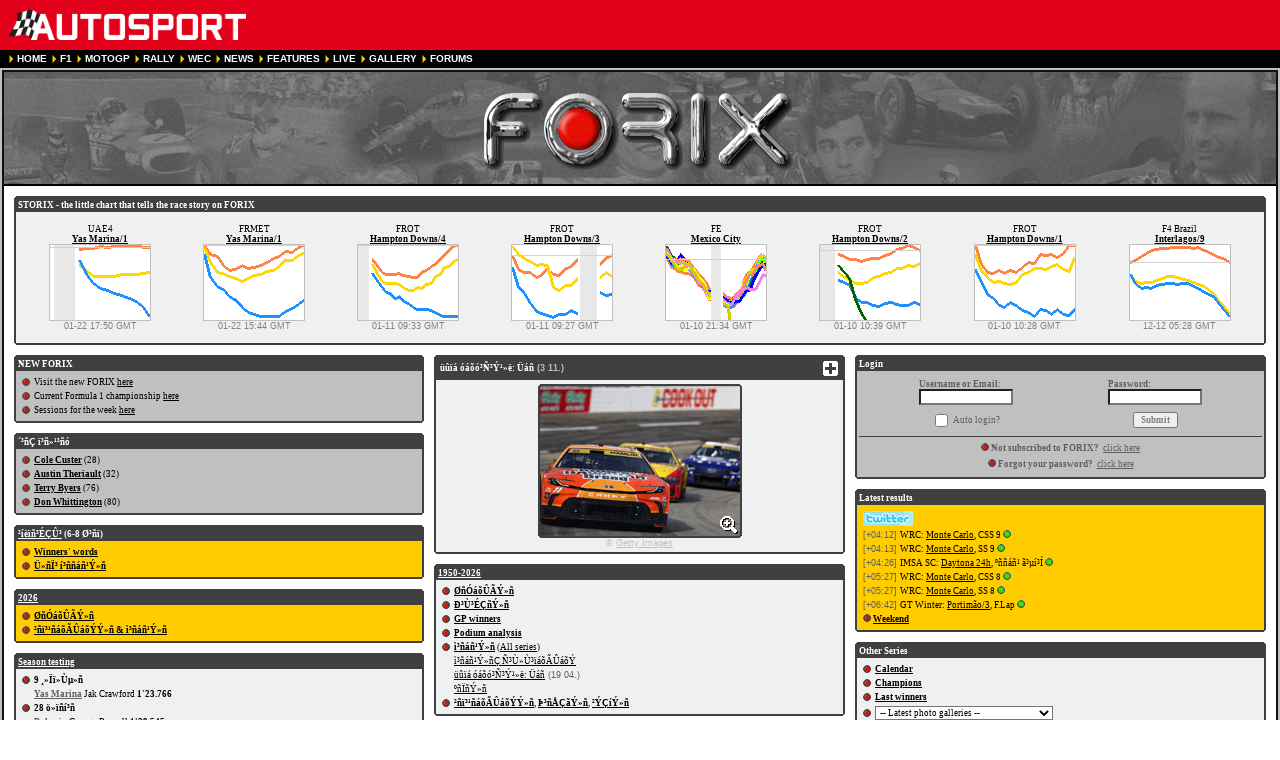

--- FILE ---
content_type: text/html
request_url: http://forix.autosport.com/main.php?l=42&d=710&c=1
body_size: 211516
content:
<!DOCTYPE HTML PUBLIC "-//IETF//DTD HTML//EN">
<HTML>
<HEAD>
<link href="http://classic.autosport.com/css/styles.css" rel="stylesheet">
<link href="forix.css" rel="stylesheet">
<meta http-equiv="Content-Type" content="text/html; charset=x-user-defined"><script type="text/javascript">(window.NREUM||(NREUM={})).init={privacy:{cookies_enabled:true},ajax:{deny_list:["bam.eu01.nr-data.net"]},feature_flags:["soft_nav"],distributed_tracing:{enabled:true}};(window.NREUM||(NREUM={})).loader_config={agentID:"538689305",accountID:"6476328",trustKey:"6476328",xpid:"UgIAV1VRABAFVllaBgcEUVU=",licenseKey:"NRJS-9bfef3596f4e48e38d7",applicationID:"528816371",browserID:"538689305"};;/*! For license information please see nr-loader-spa-1.308.0.min.js.LICENSE.txt */
(()=>{var e,t,r={384:(e,t,r)=>{"use strict";r.d(t,{NT:()=>a,US:()=>u,Zm:()=>o,bQ:()=>d,dV:()=>c,pV:()=>l});var n=r(6154),i=r(1863),s=r(1910);const a={beacon:"bam.nr-data.net",errorBeacon:"bam.nr-data.net"};function o(){return n.gm.NREUM||(n.gm.NREUM={}),void 0===n.gm.newrelic&&(n.gm.newrelic=n.gm.NREUM),n.gm.NREUM}function c(){let e=o();return e.o||(e.o={ST:n.gm.setTimeout,SI:n.gm.setImmediate||n.gm.setInterval,CT:n.gm.clearTimeout,XHR:n.gm.XMLHttpRequest,REQ:n.gm.Request,EV:n.gm.Event,PR:n.gm.Promise,MO:n.gm.MutationObserver,FETCH:n.gm.fetch,WS:n.gm.WebSocket},(0,s.i)(...Object.values(e.o))),e}function d(e,t){let r=o();r.initializedAgents??={},t.initializedAt={ms:(0,i.t)(),date:new Date},r.initializedAgents[e]=t}function u(e,t){o()[e]=t}function l(){return function(){let e=o();const t=e.info||{};e.info={beacon:a.beacon,errorBeacon:a.errorBeacon,...t}}(),function(){let e=o();const t=e.init||{};e.init={...t}}(),c(),function(){let e=o();const t=e.loader_config||{};e.loader_config={...t}}(),o()}},782:(e,t,r)=>{"use strict";r.d(t,{T:()=>n});const n=r(860).K7.pageViewTiming},860:(e,t,r)=>{"use strict";r.d(t,{$J:()=>u,K7:()=>c,P3:()=>d,XX:()=>i,Yy:()=>o,df:()=>s,qY:()=>n,v4:()=>a});const n="events",i="jserrors",s="browser/blobs",a="rum",o="browser/logs",c={ajax:"ajax",genericEvents:"generic_events",jserrors:i,logging:"logging",metrics:"metrics",pageAction:"page_action",pageViewEvent:"page_view_event",pageViewTiming:"page_view_timing",sessionReplay:"session_replay",sessionTrace:"session_trace",softNav:"soft_navigations",spa:"spa"},d={[c.pageViewEvent]:1,[c.pageViewTiming]:2,[c.metrics]:3,[c.jserrors]:4,[c.spa]:5,[c.ajax]:6,[c.sessionTrace]:7,[c.softNav]:8,[c.sessionReplay]:9,[c.logging]:10,[c.genericEvents]:11},u={[c.pageViewEvent]:a,[c.pageViewTiming]:n,[c.ajax]:n,[c.spa]:n,[c.softNav]:n,[c.metrics]:i,[c.jserrors]:i,[c.sessionTrace]:s,[c.sessionReplay]:s,[c.logging]:o,[c.genericEvents]:"ins"}},944:(e,t,r)=>{"use strict";r.d(t,{R:()=>i});var n=r(3241);function i(e,t){"function"==typeof console.debug&&(console.debug("New Relic Warning: https://github.com/newrelic/newrelic-browser-agent/blob/main/docs/warning-codes.md#".concat(e),t),(0,n.W)({agentIdentifier:null,drained:null,type:"data",name:"warn",feature:"warn",data:{code:e,secondary:t}}))}},993:(e,t,r)=>{"use strict";r.d(t,{A$:()=>s,ET:()=>a,TZ:()=>o,p_:()=>i});var n=r(860);const i={ERROR:"ERROR",WARN:"WARN",INFO:"INFO",DEBUG:"DEBUG",TRACE:"TRACE"},s={OFF:0,ERROR:1,WARN:2,INFO:3,DEBUG:4,TRACE:5},a="log",o=n.K7.logging},1541:(e,t,r)=>{"use strict";r.d(t,{U:()=>i,f:()=>n});const n={MFE:"MFE",BA:"BA"};function i(e,t){if(2!==t?.harvestEndpointVersion)return{};const r=t.agentRef.runtime.appMetadata.agents[0].entityGuid;return e?{"source.id":e.id,"source.name":e.name,"source.type":e.type,"parent.id":e.parent?.id||r,"parent.type":e.parent?.type||n.BA}:{"entity.guid":r,appId:t.agentRef.info.applicationID}}},1687:(e,t,r)=>{"use strict";r.d(t,{Ak:()=>d,Ze:()=>h,x3:()=>u});var n=r(3241),i=r(7836),s=r(3606),a=r(860),o=r(2646);const c={};function d(e,t){const r={staged:!1,priority:a.P3[t]||0};l(e),c[e].get(t)||c[e].set(t,r)}function u(e,t){e&&c[e]&&(c[e].get(t)&&c[e].delete(t),p(e,t,!1),c[e].size&&f(e))}function l(e){if(!e)throw new Error("agentIdentifier required");c[e]||(c[e]=new Map)}function h(e="",t="feature",r=!1){if(l(e),!e||!c[e].get(t)||r)return p(e,t);c[e].get(t).staged=!0,f(e)}function f(e){const t=Array.from(c[e]);t.every(([e,t])=>t.staged)&&(t.sort((e,t)=>e[1].priority-t[1].priority),t.forEach(([t])=>{c[e].delete(t),p(e,t)}))}function p(e,t,r=!0){const a=e?i.ee.get(e):i.ee,c=s.i.handlers;if(!a.aborted&&a.backlog&&c){if((0,n.W)({agentIdentifier:e,type:"lifecycle",name:"drain",feature:t}),r){const e=a.backlog[t],r=c[t];if(r){for(let t=0;e&&t<e.length;++t)g(e[t],r);Object.entries(r).forEach(([e,t])=>{Object.values(t||{}).forEach(t=>{t[0]?.on&&t[0]?.context()instanceof o.y&&t[0].on(e,t[1])})})}}a.isolatedBacklog||delete c[t],a.backlog[t]=null,a.emit("drain-"+t,[])}}function g(e,t){var r=e[1];Object.values(t[r]||{}).forEach(t=>{var r=e[0];if(t[0]===r){var n=t[1],i=e[3],s=e[2];n.apply(i,s)}})}},1738:(e,t,r)=>{"use strict";r.d(t,{U:()=>f,Y:()=>h});var n=r(3241),i=r(9908),s=r(1863),a=r(944),o=r(5701),c=r(3969),d=r(8362),u=r(860),l=r(4261);function h(e,t,r,s){const h=s||r;!h||h[e]&&h[e]!==d.d.prototype[e]||(h[e]=function(){(0,i.p)(c.xV,["API/"+e+"/called"],void 0,u.K7.metrics,r.ee),(0,n.W)({agentIdentifier:r.agentIdentifier,drained:!!o.B?.[r.agentIdentifier],type:"data",name:"api",feature:l.Pl+e,data:{}});try{return t.apply(this,arguments)}catch(e){(0,a.R)(23,e)}})}function f(e,t,r,n,a){const o=e.info;null===r?delete o.jsAttributes[t]:o.jsAttributes[t]=r,(a||null===r)&&(0,i.p)(l.Pl+n,[(0,s.t)(),t,r],void 0,"session",e.ee)}},1741:(e,t,r)=>{"use strict";r.d(t,{W:()=>s});var n=r(944),i=r(4261);class s{#e(e,...t){if(this[e]!==s.prototype[e])return this[e](...t);(0,n.R)(35,e)}addPageAction(e,t){return this.#e(i.hG,e,t)}register(e){return this.#e(i.eY,e)}recordCustomEvent(e,t){return this.#e(i.fF,e,t)}setPageViewName(e,t){return this.#e(i.Fw,e,t)}setCustomAttribute(e,t,r){return this.#e(i.cD,e,t,r)}noticeError(e,t){return this.#e(i.o5,e,t)}setUserId(e,t=!1){return this.#e(i.Dl,e,t)}setApplicationVersion(e){return this.#e(i.nb,e)}setErrorHandler(e){return this.#e(i.bt,e)}addRelease(e,t){return this.#e(i.k6,e,t)}log(e,t){return this.#e(i.$9,e,t)}start(){return this.#e(i.d3)}finished(e){return this.#e(i.BL,e)}recordReplay(){return this.#e(i.CH)}pauseReplay(){return this.#e(i.Tb)}addToTrace(e){return this.#e(i.U2,e)}setCurrentRouteName(e){return this.#e(i.PA,e)}interaction(e){return this.#e(i.dT,e)}wrapLogger(e,t,r){return this.#e(i.Wb,e,t,r)}measure(e,t){return this.#e(i.V1,e,t)}consent(e){return this.#e(i.Pv,e)}}},1863:(e,t,r)=>{"use strict";function n(){return Math.floor(performance.now())}r.d(t,{t:()=>n})},1910:(e,t,r)=>{"use strict";r.d(t,{i:()=>s});var n=r(944);const i=new Map;function s(...e){return e.every(e=>{if(i.has(e))return i.get(e);const t="function"==typeof e?e.toString():"",r=t.includes("[native code]"),s=t.includes("nrWrapper");return r||s||(0,n.R)(64,e?.name||t),i.set(e,r),r})}},2555:(e,t,r)=>{"use strict";r.d(t,{D:()=>o,f:()=>a});var n=r(384),i=r(8122);const s={beacon:n.NT.beacon,errorBeacon:n.NT.errorBeacon,licenseKey:void 0,applicationID:void 0,sa:void 0,queueTime:void 0,applicationTime:void 0,ttGuid:void 0,user:void 0,account:void 0,product:void 0,extra:void 0,jsAttributes:{},userAttributes:void 0,atts:void 0,transactionName:void 0,tNamePlain:void 0};function a(e){try{return!!e.licenseKey&&!!e.errorBeacon&&!!e.applicationID}catch(e){return!1}}const o=e=>(0,i.a)(e,s)},2614:(e,t,r)=>{"use strict";r.d(t,{BB:()=>a,H3:()=>n,g:()=>d,iL:()=>c,tS:()=>o,uh:()=>i,wk:()=>s});const n="NRBA",i="SESSION",s=144e5,a=18e5,o={STARTED:"session-started",PAUSE:"session-pause",RESET:"session-reset",RESUME:"session-resume",UPDATE:"session-update"},c={SAME_TAB:"same-tab",CROSS_TAB:"cross-tab"},d={OFF:0,FULL:1,ERROR:2}},2646:(e,t,r)=>{"use strict";r.d(t,{y:()=>n});class n{constructor(e){this.contextId=e}}},2843:(e,t,r)=>{"use strict";r.d(t,{G:()=>s,u:()=>i});var n=r(3878);function i(e,t=!1,r,i){(0,n.DD)("visibilitychange",function(){if(t)return void("hidden"===document.visibilityState&&e());e(document.visibilityState)},r,i)}function s(e,t,r){(0,n.sp)("pagehide",e,t,r)}},3241:(e,t,r)=>{"use strict";r.d(t,{W:()=>s});var n=r(6154);const i="newrelic";function s(e={}){try{n.gm.dispatchEvent(new CustomEvent(i,{detail:e}))}catch(e){}}},3304:(e,t,r)=>{"use strict";r.d(t,{A:()=>s});var n=r(7836);const i=()=>{const e=new WeakSet;return(t,r)=>{if("object"==typeof r&&null!==r){if(e.has(r))return;e.add(r)}return r}};function s(e){try{return JSON.stringify(e,i())??""}catch(e){try{n.ee.emit("internal-error",[e])}catch(e){}return""}}},3333:(e,t,r)=>{"use strict";r.d(t,{$v:()=>u,TZ:()=>n,Xh:()=>c,Zp:()=>i,kd:()=>d,mq:()=>o,nf:()=>a,qN:()=>s});const n=r(860).K7.genericEvents,i=["auxclick","click","copy","keydown","paste","scrollend"],s=["focus","blur"],a=4,o=1e3,c=2e3,d=["PageAction","UserAction","BrowserPerformance"],u={RESOURCES:"experimental.resources",REGISTER:"register"}},3434:(e,t,r)=>{"use strict";r.d(t,{Jt:()=>s,YM:()=>d});var n=r(7836),i=r(5607);const s="nr@original:".concat(i.W),a=50;var o=Object.prototype.hasOwnProperty,c=!1;function d(e,t){return e||(e=n.ee),r.inPlace=function(e,t,n,i,s){n||(n="");const a="-"===n.charAt(0);for(let o=0;o<t.length;o++){const c=t[o],d=e[c];l(d)||(e[c]=r(d,a?c+n:n,i,c,s))}},r.flag=s,r;function r(t,r,n,c,d){return l(t)?t:(r||(r=""),nrWrapper[s]=t,function(e,t,r){if(Object.defineProperty&&Object.keys)try{return Object.keys(e).forEach(function(r){Object.defineProperty(t,r,{get:function(){return e[r]},set:function(t){return e[r]=t,t}})}),t}catch(e){u([e],r)}for(var n in e)o.call(e,n)&&(t[n]=e[n])}(t,nrWrapper,e),nrWrapper);function nrWrapper(){var s,o,l,h;let f;try{o=this,s=[...arguments],l="function"==typeof n?n(s,o):n||{}}catch(t){u([t,"",[s,o,c],l],e)}i(r+"start",[s,o,c],l,d);const p=performance.now();let g;try{return h=t.apply(o,s),g=performance.now(),h}catch(e){throw g=performance.now(),i(r+"err",[s,o,e],l,d),f=e,f}finally{const e=g-p,t={start:p,end:g,duration:e,isLongTask:e>=a,methodName:c,thrownError:f};t.isLongTask&&i("long-task",[t,o],l,d),i(r+"end",[s,o,h],l,d)}}}function i(r,n,i,s){if(!c||t){var a=c;c=!0;try{e.emit(r,n,i,t,s)}catch(t){u([t,r,n,i],e)}c=a}}}function u(e,t){t||(t=n.ee);try{t.emit("internal-error",e)}catch(e){}}function l(e){return!(e&&"function"==typeof e&&e.apply&&!e[s])}},3606:(e,t,r)=>{"use strict";r.d(t,{i:()=>s});var n=r(9908);s.on=a;var i=s.handlers={};function s(e,t,r,s){a(s||n.d,i,e,t,r)}function a(e,t,r,i,s){s||(s="feature"),e||(e=n.d);var a=t[s]=t[s]||{};(a[r]=a[r]||[]).push([e,i])}},3738:(e,t,r)=>{"use strict";r.d(t,{He:()=>i,Kp:()=>o,Lc:()=>d,Rz:()=>u,TZ:()=>n,bD:()=>s,d3:()=>a,jx:()=>l,sl:()=>h,uP:()=>c});const n=r(860).K7.sessionTrace,i="bstResource",s="resource",a="-start",o="-end",c="fn"+a,d="fn"+o,u="pushState",l=1e3,h=3e4},3785:(e,t,r)=>{"use strict";r.d(t,{R:()=>c,b:()=>d});var n=r(9908),i=r(1863),s=r(860),a=r(3969),o=r(993);function c(e,t,r={},c=o.p_.INFO,d=!0,u,l=(0,i.t)()){(0,n.p)(a.xV,["API/logging/".concat(c.toLowerCase(),"/called")],void 0,s.K7.metrics,e),(0,n.p)(o.ET,[l,t,r,c,d,u],void 0,s.K7.logging,e)}function d(e){return"string"==typeof e&&Object.values(o.p_).some(t=>t===e.toUpperCase().trim())}},3878:(e,t,r)=>{"use strict";function n(e,t){return{capture:e,passive:!1,signal:t}}function i(e,t,r=!1,i){window.addEventListener(e,t,n(r,i))}function s(e,t,r=!1,i){document.addEventListener(e,t,n(r,i))}r.d(t,{DD:()=>s,jT:()=>n,sp:()=>i})},3962:(e,t,r)=>{"use strict";r.d(t,{AM:()=>a,O2:()=>l,OV:()=>s,Qu:()=>h,TZ:()=>c,ih:()=>f,pP:()=>o,t1:()=>u,tC:()=>i,wD:()=>d});var n=r(860);const i=["click","keydown","submit"],s="popstate",a="api",o="initialPageLoad",c=n.K7.softNav,d=5e3,u=500,l={INITIAL_PAGE_LOAD:"",ROUTE_CHANGE:1,UNSPECIFIED:2},h={INTERACTION:1,AJAX:2,CUSTOM_END:3,CUSTOM_TRACER:4},f={IP:"in progress",PF:"pending finish",FIN:"finished",CAN:"cancelled"}},3969:(e,t,r)=>{"use strict";r.d(t,{TZ:()=>n,XG:()=>o,rs:()=>i,xV:()=>a,z_:()=>s});const n=r(860).K7.metrics,i="sm",s="cm",a="storeSupportabilityMetrics",o="storeEventMetrics"},4234:(e,t,r)=>{"use strict";r.d(t,{W:()=>s});var n=r(7836),i=r(1687);class s{constructor(e,t){this.agentIdentifier=e,this.ee=n.ee.get(e),this.featureName=t,this.blocked=!1}deregisterDrain(){(0,i.x3)(this.agentIdentifier,this.featureName)}}},4261:(e,t,r)=>{"use strict";r.d(t,{$9:()=>u,BL:()=>c,CH:()=>p,Dl:()=>R,Fw:()=>w,PA:()=>v,Pl:()=>n,Pv:()=>A,Tb:()=>h,U2:()=>a,V1:()=>E,Wb:()=>T,bt:()=>y,cD:()=>b,d3:()=>x,dT:()=>d,eY:()=>g,fF:()=>f,hG:()=>s,hw:()=>i,k6:()=>o,nb:()=>m,o5:()=>l});const n="api-",i=n+"ixn-",s="addPageAction",a="addToTrace",o="addRelease",c="finished",d="interaction",u="log",l="noticeError",h="pauseReplay",f="recordCustomEvent",p="recordReplay",g="register",m="setApplicationVersion",v="setCurrentRouteName",b="setCustomAttribute",y="setErrorHandler",w="setPageViewName",R="setUserId",x="start",T="wrapLogger",E="measure",A="consent"},5205:(e,t,r)=>{"use strict";r.d(t,{j:()=>S});var n=r(384),i=r(1741);var s=r(2555),a=r(3333);const o=e=>{if(!e||"string"!=typeof e)return!1;try{document.createDocumentFragment().querySelector(e)}catch{return!1}return!0};var c=r(2614),d=r(944),u=r(8122);const l="[data-nr-mask]",h=e=>(0,u.a)(e,(()=>{const e={feature_flags:[],experimental:{allow_registered_children:!1,resources:!1},mask_selector:"*",block_selector:"[data-nr-block]",mask_input_options:{color:!1,date:!1,"datetime-local":!1,email:!1,month:!1,number:!1,range:!1,search:!1,tel:!1,text:!1,time:!1,url:!1,week:!1,textarea:!1,select:!1,password:!0}};return{ajax:{deny_list:void 0,block_internal:!0,enabled:!0,autoStart:!0},api:{get allow_registered_children(){return e.feature_flags.includes(a.$v.REGISTER)||e.experimental.allow_registered_children},set allow_registered_children(t){e.experimental.allow_registered_children=t},duplicate_registered_data:!1},browser_consent_mode:{enabled:!1},distributed_tracing:{enabled:void 0,exclude_newrelic_header:void 0,cors_use_newrelic_header:void 0,cors_use_tracecontext_headers:void 0,allowed_origins:void 0},get feature_flags(){return e.feature_flags},set feature_flags(t){e.feature_flags=t},generic_events:{enabled:!0,autoStart:!0},harvest:{interval:30},jserrors:{enabled:!0,autoStart:!0},logging:{enabled:!0,autoStart:!0},metrics:{enabled:!0,autoStart:!0},obfuscate:void 0,page_action:{enabled:!0},page_view_event:{enabled:!0,autoStart:!0},page_view_timing:{enabled:!0,autoStart:!0},performance:{capture_marks:!1,capture_measures:!1,capture_detail:!0,resources:{get enabled(){return e.feature_flags.includes(a.$v.RESOURCES)||e.experimental.resources},set enabled(t){e.experimental.resources=t},asset_types:[],first_party_domains:[],ignore_newrelic:!0}},privacy:{cookies_enabled:!0},proxy:{assets:void 0,beacon:void 0},session:{expiresMs:c.wk,inactiveMs:c.BB},session_replay:{autoStart:!0,enabled:!1,preload:!1,sampling_rate:10,error_sampling_rate:100,collect_fonts:!1,inline_images:!1,fix_stylesheets:!0,mask_all_inputs:!0,get mask_text_selector(){return e.mask_selector},set mask_text_selector(t){o(t)?e.mask_selector="".concat(t,",").concat(l):""===t||null===t?e.mask_selector=l:(0,d.R)(5,t)},get block_class(){return"nr-block"},get ignore_class(){return"nr-ignore"},get mask_text_class(){return"nr-mask"},get block_selector(){return e.block_selector},set block_selector(t){o(t)?e.block_selector+=",".concat(t):""!==t&&(0,d.R)(6,t)},get mask_input_options(){return e.mask_input_options},set mask_input_options(t){t&&"object"==typeof t?e.mask_input_options={...t,password:!0}:(0,d.R)(7,t)}},session_trace:{enabled:!0,autoStart:!0},soft_navigations:{enabled:!0,autoStart:!0},spa:{enabled:!0,autoStart:!0},ssl:void 0,user_actions:{enabled:!0,elementAttributes:["id","className","tagName","type"]}}})());var f=r(6154),p=r(9324);let g=0;const m={buildEnv:p.F3,distMethod:p.Xs,version:p.xv,originTime:f.WN},v={consented:!1},b={appMetadata:{},get consented(){return this.session?.state?.consent||v.consented},set consented(e){v.consented=e},customTransaction:void 0,denyList:void 0,disabled:!1,harvester:void 0,isolatedBacklog:!1,isRecording:!1,loaderType:void 0,maxBytes:3e4,obfuscator:void 0,onerror:void 0,ptid:void 0,releaseIds:{},session:void 0,timeKeeper:void 0,registeredEntities:[],jsAttributesMetadata:{bytes:0},get harvestCount(){return++g}},y=e=>{const t=(0,u.a)(e,b),r=Object.keys(m).reduce((e,t)=>(e[t]={value:m[t],writable:!1,configurable:!0,enumerable:!0},e),{});return Object.defineProperties(t,r)};var w=r(5701);const R=e=>{const t=e.startsWith("http");e+="/",r.p=t?e:"https://"+e};var x=r(7836),T=r(3241);const E={accountID:void 0,trustKey:void 0,agentID:void 0,licenseKey:void 0,applicationID:void 0,xpid:void 0},A=e=>(0,u.a)(e,E),_=new Set;function S(e,t={},r,a){let{init:o,info:c,loader_config:d,runtime:u={},exposed:l=!0}=t;if(!c){const e=(0,n.pV)();o=e.init,c=e.info,d=e.loader_config}e.init=h(o||{}),e.loader_config=A(d||{}),c.jsAttributes??={},f.bv&&(c.jsAttributes.isWorker=!0),e.info=(0,s.D)(c);const p=e.init,g=[c.beacon,c.errorBeacon];_.has(e.agentIdentifier)||(p.proxy.assets&&(R(p.proxy.assets),g.push(p.proxy.assets)),p.proxy.beacon&&g.push(p.proxy.beacon),e.beacons=[...g],function(e){const t=(0,n.pV)();Object.getOwnPropertyNames(i.W.prototype).forEach(r=>{const n=i.W.prototype[r];if("function"!=typeof n||"constructor"===n)return;let s=t[r];e[r]&&!1!==e.exposed&&"micro-agent"!==e.runtime?.loaderType&&(t[r]=(...t)=>{const n=e[r](...t);return s?s(...t):n})})}(e),(0,n.US)("activatedFeatures",w.B)),u.denyList=[...p.ajax.deny_list||[],...p.ajax.block_internal?g:[]],u.ptid=e.agentIdentifier,u.loaderType=r,e.runtime=y(u),_.has(e.agentIdentifier)||(e.ee=x.ee.get(e.agentIdentifier),e.exposed=l,(0,T.W)({agentIdentifier:e.agentIdentifier,drained:!!w.B?.[e.agentIdentifier],type:"lifecycle",name:"initialize",feature:void 0,data:e.config})),_.add(e.agentIdentifier)}},5270:(e,t,r)=>{"use strict";r.d(t,{Aw:()=>a,SR:()=>s,rF:()=>o});var n=r(384),i=r(7767);function s(e){return!!(0,n.dV)().o.MO&&(0,i.V)(e)&&!0===e?.session_trace.enabled}function a(e){return!0===e?.session_replay.preload&&s(e)}function o(e,t){try{if("string"==typeof t?.type){if("password"===t.type.toLowerCase())return"*".repeat(e?.length||0);if(void 0!==t?.dataset?.nrUnmask||t?.classList?.contains("nr-unmask"))return e}}catch(e){}return"string"==typeof e?e.replace(/[\S]/g,"*"):"*".repeat(e?.length||0)}},5289:(e,t,r)=>{"use strict";r.d(t,{GG:()=>a,Qr:()=>c,sB:()=>o});var n=r(3878),i=r(6389);function s(){return"undefined"==typeof document||"complete"===document.readyState}function a(e,t){if(s())return e();const r=(0,i.J)(e),a=setInterval(()=>{s()&&(clearInterval(a),r())},500);(0,n.sp)("load",r,t)}function o(e){if(s())return e();(0,n.DD)("DOMContentLoaded",e)}function c(e){if(s())return e();(0,n.sp)("popstate",e)}},5607:(e,t,r)=>{"use strict";r.d(t,{W:()=>n});const n=(0,r(9566).bz)()},5701:(e,t,r)=>{"use strict";r.d(t,{B:()=>s,t:()=>a});var n=r(3241);const i=new Set,s={};function a(e,t){const r=t.agentIdentifier;s[r]??={},e&&"object"==typeof e&&(i.has(r)||(t.ee.emit("rumresp",[e]),s[r]=e,i.add(r),(0,n.W)({agentIdentifier:r,loaded:!0,drained:!0,type:"lifecycle",name:"load",feature:void 0,data:e})))}},6154:(e,t,r)=>{"use strict";r.d(t,{OF:()=>d,RI:()=>i,WN:()=>h,bv:()=>s,eN:()=>f,gm:()=>a,lR:()=>l,m:()=>c,mw:()=>o,sb:()=>u});var n=r(1863);const i="undefined"!=typeof window&&!!window.document,s="undefined"!=typeof WorkerGlobalScope&&("undefined"!=typeof self&&self instanceof WorkerGlobalScope&&self.navigator instanceof WorkerNavigator||"undefined"!=typeof globalThis&&globalThis instanceof WorkerGlobalScope&&globalThis.navigator instanceof WorkerNavigator),a=i?window:"undefined"!=typeof WorkerGlobalScope&&("undefined"!=typeof self&&self instanceof WorkerGlobalScope&&self||"undefined"!=typeof globalThis&&globalThis instanceof WorkerGlobalScope&&globalThis),o=Boolean("hidden"===a?.document?.visibilityState),c=""+a?.location,d=/iPad|iPhone|iPod/.test(a.navigator?.userAgent),u=d&&"undefined"==typeof SharedWorker,l=(()=>{const e=a.navigator?.userAgent?.match(/Firefox[/\s](\d+\.\d+)/);return Array.isArray(e)&&e.length>=2?+e[1]:0})(),h=Date.now()-(0,n.t)(),f=()=>"undefined"!=typeof PerformanceNavigationTiming&&a?.performance?.getEntriesByType("navigation")?.[0]?.responseStart},6344:(e,t,r)=>{"use strict";r.d(t,{BB:()=>u,Qb:()=>l,TZ:()=>i,Ug:()=>a,Vh:()=>s,_s:()=>o,bc:()=>d,yP:()=>c});var n=r(2614);const i=r(860).K7.sessionReplay,s="errorDuringReplay",a=.12,o={DomContentLoaded:0,Load:1,FullSnapshot:2,IncrementalSnapshot:3,Meta:4,Custom:5},c={[n.g.ERROR]:15e3,[n.g.FULL]:3e5,[n.g.OFF]:0},d={RESET:{message:"Session was reset",sm:"Reset"},IMPORT:{message:"Recorder failed to import",sm:"Import"},TOO_MANY:{message:"429: Too Many Requests",sm:"Too-Many"},TOO_BIG:{message:"Payload was too large",sm:"Too-Big"},CROSS_TAB:{message:"Session Entity was set to OFF on another tab",sm:"Cross-Tab"},ENTITLEMENTS:{message:"Session Replay is not allowed and will not be started",sm:"Entitlement"}},u=5e3,l={API:"api",RESUME:"resume",SWITCH_TO_FULL:"switchToFull",INITIALIZE:"initialize",PRELOAD:"preload"}},6389:(e,t,r)=>{"use strict";function n(e,t=500,r={}){const n=r?.leading||!1;let i;return(...r)=>{n&&void 0===i&&(e.apply(this,r),i=setTimeout(()=>{i=clearTimeout(i)},t)),n||(clearTimeout(i),i=setTimeout(()=>{e.apply(this,r)},t))}}function i(e){let t=!1;return(...r)=>{t||(t=!0,e.apply(this,r))}}r.d(t,{J:()=>i,s:()=>n})},6630:(e,t,r)=>{"use strict";r.d(t,{T:()=>n});const n=r(860).K7.pageViewEvent},6774:(e,t,r)=>{"use strict";r.d(t,{T:()=>n});const n=r(860).K7.jserrors},7295:(e,t,r)=>{"use strict";r.d(t,{Xv:()=>a,gX:()=>i,iW:()=>s});var n=[];function i(e){if(!e||s(e))return!1;if(0===n.length)return!0;if("*"===n[0].hostname)return!1;for(var t=0;t<n.length;t++){var r=n[t];if(r.hostname.test(e.hostname)&&r.pathname.test(e.pathname))return!1}return!0}function s(e){return void 0===e.hostname}function a(e){if(n=[],e&&e.length)for(var t=0;t<e.length;t++){let r=e[t];if(!r)continue;if("*"===r)return void(n=[{hostname:"*"}]);0===r.indexOf("http://")?r=r.substring(7):0===r.indexOf("https://")&&(r=r.substring(8));const i=r.indexOf("/");let s,a;i>0?(s=r.substring(0,i),a=r.substring(i)):(s=r,a="*");let[c]=s.split(":");n.push({hostname:o(c),pathname:o(a,!0)})}}function o(e,t=!1){const r=e.replace(/[.+?^${}()|[\]\\]/g,e=>"\\"+e).replace(/\*/g,".*?");return new RegExp((t?"^":"")+r+"$")}},7485:(e,t,r)=>{"use strict";r.d(t,{D:()=>i});var n=r(6154);function i(e){if(0===(e||"").indexOf("data:"))return{protocol:"data"};try{const t=new URL(e,location.href),r={port:t.port,hostname:t.hostname,pathname:t.pathname,search:t.search,protocol:t.protocol.slice(0,t.protocol.indexOf(":")),sameOrigin:t.protocol===n.gm?.location?.protocol&&t.host===n.gm?.location?.host};return r.port&&""!==r.port||("http:"===t.protocol&&(r.port="80"),"https:"===t.protocol&&(r.port="443")),r.pathname&&""!==r.pathname?r.pathname.startsWith("/")||(r.pathname="/".concat(r.pathname)):r.pathname="/",r}catch(e){return{}}}},7699:(e,t,r)=>{"use strict";r.d(t,{It:()=>s,KC:()=>o,No:()=>i,qh:()=>a});var n=r(860);const i=16e3,s=1e6,a="SESSION_ERROR",o={[n.K7.logging]:!0,[n.K7.genericEvents]:!1,[n.K7.jserrors]:!1,[n.K7.ajax]:!1}},7767:(e,t,r)=>{"use strict";r.d(t,{V:()=>i});var n=r(6154);const i=e=>n.RI&&!0===e?.privacy.cookies_enabled},7836:(e,t,r)=>{"use strict";r.d(t,{P:()=>o,ee:()=>c});var n=r(384),i=r(8990),s=r(2646),a=r(5607);const o="nr@context:".concat(a.W),c=function e(t,r){var n={},a={},u={},l=!1;try{l=16===r.length&&d.initializedAgents?.[r]?.runtime.isolatedBacklog}catch(e){}var h={on:p,addEventListener:p,removeEventListener:function(e,t){var r=n[e];if(!r)return;for(var i=0;i<r.length;i++)r[i]===t&&r.splice(i,1)},emit:function(e,r,n,i,s){!1!==s&&(s=!0);if(c.aborted&&!i)return;t&&s&&t.emit(e,r,n);var o=f(n);g(e).forEach(e=>{e.apply(o,r)});var d=v()[a[e]];d&&d.push([h,e,r,o]);return o},get:m,listeners:g,context:f,buffer:function(e,t){const r=v();if(t=t||"feature",h.aborted)return;Object.entries(e||{}).forEach(([e,n])=>{a[n]=t,t in r||(r[t]=[])})},abort:function(){h._aborted=!0,Object.keys(h.backlog).forEach(e=>{delete h.backlog[e]})},isBuffering:function(e){return!!v()[a[e]]},debugId:r,backlog:l?{}:t&&"object"==typeof t.backlog?t.backlog:{},isolatedBacklog:l};return Object.defineProperty(h,"aborted",{get:()=>{let e=h._aborted||!1;return e||(t&&(e=t.aborted),e)}}),h;function f(e){return e&&e instanceof s.y?e:e?(0,i.I)(e,o,()=>new s.y(o)):new s.y(o)}function p(e,t){n[e]=g(e).concat(t)}function g(e){return n[e]||[]}function m(t){return u[t]=u[t]||e(h,t)}function v(){return h.backlog}}(void 0,"globalEE"),d=(0,n.Zm)();d.ee||(d.ee=c)},8122:(e,t,r)=>{"use strict";r.d(t,{a:()=>i});var n=r(944);function i(e,t){try{if(!e||"object"!=typeof e)return(0,n.R)(3);if(!t||"object"!=typeof t)return(0,n.R)(4);const r=Object.create(Object.getPrototypeOf(t),Object.getOwnPropertyDescriptors(t)),s=0===Object.keys(r).length?e:r;for(let a in s)if(void 0!==e[a])try{if(null===e[a]){r[a]=null;continue}Array.isArray(e[a])&&Array.isArray(t[a])?r[a]=Array.from(new Set([...e[a],...t[a]])):"object"==typeof e[a]&&"object"==typeof t[a]?r[a]=i(e[a],t[a]):r[a]=e[a]}catch(e){r[a]||(0,n.R)(1,e)}return r}catch(e){(0,n.R)(2,e)}}},8139:(e,t,r)=>{"use strict";r.d(t,{u:()=>h});var n=r(7836),i=r(3434),s=r(8990),a=r(6154);const o={},c=a.gm.XMLHttpRequest,d="addEventListener",u="removeEventListener",l="nr@wrapped:".concat(n.P);function h(e){var t=function(e){return(e||n.ee).get("events")}(e);if(o[t.debugId]++)return t;o[t.debugId]=1;var r=(0,i.YM)(t,!0);function h(e){r.inPlace(e,[d,u],"-",p)}function p(e,t){return e[1]}return"getPrototypeOf"in Object&&(a.RI&&f(document,h),c&&f(c.prototype,h),f(a.gm,h)),t.on(d+"-start",function(e,t){var n=e[1];if(null!==n&&("function"==typeof n||"object"==typeof n)&&"newrelic"!==e[0]){var i=(0,s.I)(n,l,function(){var e={object:function(){if("function"!=typeof n.handleEvent)return;return n.handleEvent.apply(n,arguments)},function:n}[typeof n];return e?r(e,"fn-",null,e.name||"anonymous"):n});this.wrapped=e[1]=i}}),t.on(u+"-start",function(e){e[1]=this.wrapped||e[1]}),t}function f(e,t,...r){let n=e;for(;"object"==typeof n&&!Object.prototype.hasOwnProperty.call(n,d);)n=Object.getPrototypeOf(n);n&&t(n,...r)}},8362:(e,t,r)=>{"use strict";r.d(t,{d:()=>s});var n=r(9566),i=r(1741);class s extends i.W{agentIdentifier=(0,n.LA)(16)}},8374:(e,t,r)=>{r.nc=(()=>{try{return document?.currentScript?.nonce}catch(e){}return""})()},8990:(e,t,r)=>{"use strict";r.d(t,{I:()=>i});var n=Object.prototype.hasOwnProperty;function i(e,t,r){if(n.call(e,t))return e[t];var i=r();if(Object.defineProperty&&Object.keys)try{return Object.defineProperty(e,t,{value:i,writable:!0,enumerable:!1}),i}catch(e){}return e[t]=i,i}},9119:(e,t,r)=>{"use strict";r.d(t,{L:()=>s});var n=/([^?#]*)[^#]*(#[^?]*|$).*/,i=/([^?#]*)().*/;function s(e,t){return e?e.replace(t?n:i,"$1$2"):e}},9300:(e,t,r)=>{"use strict";r.d(t,{T:()=>n});const n=r(860).K7.ajax},9324:(e,t,r)=>{"use strict";r.d(t,{AJ:()=>a,F3:()=>i,Xs:()=>s,Yq:()=>o,xv:()=>n});const n="1.308.0",i="PROD",s="CDN",a="@newrelic/rrweb",o="1.0.1"},9566:(e,t,r)=>{"use strict";r.d(t,{LA:()=>o,ZF:()=>c,bz:()=>a,el:()=>d});var n=r(6154);const i="xxxxxxxx-xxxx-4xxx-yxxx-xxxxxxxxxxxx";function s(e,t){return e?15&e[t]:16*Math.random()|0}function a(){const e=n.gm?.crypto||n.gm?.msCrypto;let t,r=0;return e&&e.getRandomValues&&(t=e.getRandomValues(new Uint8Array(30))),i.split("").map(e=>"x"===e?s(t,r++).toString(16):"y"===e?(3&s()|8).toString(16):e).join("")}function o(e){const t=n.gm?.crypto||n.gm?.msCrypto;let r,i=0;t&&t.getRandomValues&&(r=t.getRandomValues(new Uint8Array(e)));const a=[];for(var o=0;o<e;o++)a.push(s(r,i++).toString(16));return a.join("")}function c(){return o(16)}function d(){return o(32)}},9908:(e,t,r)=>{"use strict";r.d(t,{d:()=>n,p:()=>i});var n=r(7836).ee.get("handle");function i(e,t,r,i,s){s?(s.buffer([e],i),s.emit(e,t,r)):(n.buffer([e],i),n.emit(e,t,r))}}},n={};function i(e){var t=n[e];if(void 0!==t)return t.exports;var s=n[e]={exports:{}};return r[e](s,s.exports,i),s.exports}i.m=r,i.d=(e,t)=>{for(var r in t)i.o(t,r)&&!i.o(e,r)&&Object.defineProperty(e,r,{enumerable:!0,get:t[r]})},i.f={},i.e=e=>Promise.all(Object.keys(i.f).reduce((t,r)=>(i.f[r](e,t),t),[])),i.u=e=>({212:"nr-spa-compressor",249:"nr-spa-recorder",478:"nr-spa"}[e]+"-1.308.0.min.js"),i.o=(e,t)=>Object.prototype.hasOwnProperty.call(e,t),e={},t="NRBA-1.308.0.PROD:",i.l=(r,n,s,a)=>{if(e[r])e[r].push(n);else{var o,c;if(void 0!==s)for(var d=document.getElementsByTagName("script"),u=0;u<d.length;u++){var l=d[u];if(l.getAttribute("src")==r||l.getAttribute("data-webpack")==t+s){o=l;break}}if(!o){c=!0;var h={478:"sha512-RSfSVnmHk59T/uIPbdSE0LPeqcEdF4/+XhfJdBuccH5rYMOEZDhFdtnh6X6nJk7hGpzHd9Ujhsy7lZEz/ORYCQ==",249:"sha512-ehJXhmntm85NSqW4MkhfQqmeKFulra3klDyY0OPDUE+sQ3GokHlPh1pmAzuNy//3j4ac6lzIbmXLvGQBMYmrkg==",212:"sha512-B9h4CR46ndKRgMBcK+j67uSR2RCnJfGefU+A7FrgR/k42ovXy5x/MAVFiSvFxuVeEk/pNLgvYGMp1cBSK/G6Fg=="};(o=document.createElement("script")).charset="utf-8",i.nc&&o.setAttribute("nonce",i.nc),o.setAttribute("data-webpack",t+s),o.src=r,0!==o.src.indexOf(window.location.origin+"/")&&(o.crossOrigin="anonymous"),h[a]&&(o.integrity=h[a])}e[r]=[n];var f=(t,n)=>{o.onerror=o.onload=null,clearTimeout(p);var i=e[r];if(delete e[r],o.parentNode&&o.parentNode.removeChild(o),i&&i.forEach(e=>e(n)),t)return t(n)},p=setTimeout(f.bind(null,void 0,{type:"timeout",target:o}),12e4);o.onerror=f.bind(null,o.onerror),o.onload=f.bind(null,o.onload),c&&document.head.appendChild(o)}},i.r=e=>{"undefined"!=typeof Symbol&&Symbol.toStringTag&&Object.defineProperty(e,Symbol.toStringTag,{value:"Module"}),Object.defineProperty(e,"__esModule",{value:!0})},i.p="https://js-agent.newrelic.com/",(()=>{var e={38:0,788:0};i.f.j=(t,r)=>{var n=i.o(e,t)?e[t]:void 0;if(0!==n)if(n)r.push(n[2]);else{var s=new Promise((r,i)=>n=e[t]=[r,i]);r.push(n[2]=s);var a=i.p+i.u(t),o=new Error;i.l(a,r=>{if(i.o(e,t)&&(0!==(n=e[t])&&(e[t]=void 0),n)){var s=r&&("load"===r.type?"missing":r.type),a=r&&r.target&&r.target.src;o.message="Loading chunk "+t+" failed: ("+s+": "+a+")",o.name="ChunkLoadError",o.type=s,o.request=a,n[1](o)}},"chunk-"+t,t)}};var t=(t,r)=>{var n,s,[a,o,c]=r,d=0;if(a.some(t=>0!==e[t])){for(n in o)i.o(o,n)&&(i.m[n]=o[n]);if(c)c(i)}for(t&&t(r);d<a.length;d++)s=a[d],i.o(e,s)&&e[s]&&e[s][0](),e[s]=0},r=self["webpackChunk:NRBA-1.308.0.PROD"]=self["webpackChunk:NRBA-1.308.0.PROD"]||[];r.forEach(t.bind(null,0)),r.push=t.bind(null,r.push.bind(r))})(),(()=>{"use strict";i(8374);var e=i(8362),t=i(860);const r=Object.values(t.K7);var n=i(5205);var s=i(9908),a=i(1863),o=i(4261),c=i(1738);var d=i(1687),u=i(4234),l=i(5289),h=i(6154),f=i(944),p=i(5270),g=i(7767),m=i(6389),v=i(7699);class b extends u.W{constructor(e,t){super(e.agentIdentifier,t),this.agentRef=e,this.abortHandler=void 0,this.featAggregate=void 0,this.loadedSuccessfully=void 0,this.onAggregateImported=new Promise(e=>{this.loadedSuccessfully=e}),this.deferred=Promise.resolve(),!1===e.init[this.featureName].autoStart?this.deferred=new Promise((t,r)=>{this.ee.on("manual-start-all",(0,m.J)(()=>{(0,d.Ak)(e.agentIdentifier,this.featureName),t()}))}):(0,d.Ak)(e.agentIdentifier,t)}importAggregator(e,t,r={}){if(this.featAggregate)return;const n=async()=>{let n;await this.deferred;try{if((0,g.V)(e.init)){const{setupAgentSession:t}=await i.e(478).then(i.bind(i,8766));n=t(e)}}catch(e){(0,f.R)(20,e),this.ee.emit("internal-error",[e]),(0,s.p)(v.qh,[e],void 0,this.featureName,this.ee)}try{if(!this.#t(this.featureName,n,e.init))return(0,d.Ze)(this.agentIdentifier,this.featureName),void this.loadedSuccessfully(!1);const{Aggregate:i}=await t();this.featAggregate=new i(e,r),e.runtime.harvester.initializedAggregates.push(this.featAggregate),this.loadedSuccessfully(!0)}catch(e){(0,f.R)(34,e),this.abortHandler?.(),(0,d.Ze)(this.agentIdentifier,this.featureName,!0),this.loadedSuccessfully(!1),this.ee&&this.ee.abort()}};h.RI?(0,l.GG)(()=>n(),!0):n()}#t(e,r,n){if(this.blocked)return!1;switch(e){case t.K7.sessionReplay:return(0,p.SR)(n)&&!!r;case t.K7.sessionTrace:return!!r;default:return!0}}}var y=i(6630),w=i(2614),R=i(3241);class x extends b{static featureName=y.T;constructor(e){var t;super(e,y.T),this.setupInspectionEvents(e.agentIdentifier),t=e,(0,c.Y)(o.Fw,function(e,r){"string"==typeof e&&("/"!==e.charAt(0)&&(e="/"+e),t.runtime.customTransaction=(r||"http://custom.transaction")+e,(0,s.p)(o.Pl+o.Fw,[(0,a.t)()],void 0,void 0,t.ee))},t),this.importAggregator(e,()=>i.e(478).then(i.bind(i,2467)))}setupInspectionEvents(e){const t=(t,r)=>{t&&(0,R.W)({agentIdentifier:e,timeStamp:t.timeStamp,loaded:"complete"===t.target.readyState,type:"window",name:r,data:t.target.location+""})};(0,l.sB)(e=>{t(e,"DOMContentLoaded")}),(0,l.GG)(e=>{t(e,"load")}),(0,l.Qr)(e=>{t(e,"navigate")}),this.ee.on(w.tS.UPDATE,(t,r)=>{(0,R.W)({agentIdentifier:e,type:"lifecycle",name:"session",data:r})})}}var T=i(384);class E extends e.d{constructor(e){var t;(super(),h.gm)?(this.features={},(0,T.bQ)(this.agentIdentifier,this),this.desiredFeatures=new Set(e.features||[]),this.desiredFeatures.add(x),(0,n.j)(this,e,e.loaderType||"agent"),t=this,(0,c.Y)(o.cD,function(e,r,n=!1){if("string"==typeof e){if(["string","number","boolean"].includes(typeof r)||null===r)return(0,c.U)(t,e,r,o.cD,n);(0,f.R)(40,typeof r)}else(0,f.R)(39,typeof e)},t),function(e){(0,c.Y)(o.Dl,function(t,r=!1){if("string"!=typeof t&&null!==t)return void(0,f.R)(41,typeof t);const n=e.info.jsAttributes["enduser.id"];r&&null!=n&&n!==t?(0,s.p)(o.Pl+"setUserIdAndResetSession",[t],void 0,"session",e.ee):(0,c.U)(e,"enduser.id",t,o.Dl,!0)},e)}(this),function(e){(0,c.Y)(o.nb,function(t){if("string"==typeof t||null===t)return(0,c.U)(e,"application.version",t,o.nb,!1);(0,f.R)(42,typeof t)},e)}(this),function(e){(0,c.Y)(o.d3,function(){e.ee.emit("manual-start-all")},e)}(this),function(e){(0,c.Y)(o.Pv,function(t=!0){if("boolean"==typeof t){if((0,s.p)(o.Pl+o.Pv,[t],void 0,"session",e.ee),e.runtime.consented=t,t){const t=e.features.page_view_event;t.onAggregateImported.then(e=>{const r=t.featAggregate;e&&!r.sentRum&&r.sendRum()})}}else(0,f.R)(65,typeof t)},e)}(this),this.run()):(0,f.R)(21)}get config(){return{info:this.info,init:this.init,loader_config:this.loader_config,runtime:this.runtime}}get api(){return this}run(){try{const e=function(e){const t={};return r.forEach(r=>{t[r]=!!e[r]?.enabled}),t}(this.init),n=[...this.desiredFeatures];n.sort((e,r)=>t.P3[e.featureName]-t.P3[r.featureName]),n.forEach(r=>{if(!e[r.featureName]&&r.featureName!==t.K7.pageViewEvent)return;if(r.featureName===t.K7.spa)return void(0,f.R)(67);const n=function(e){switch(e){case t.K7.ajax:return[t.K7.jserrors];case t.K7.sessionTrace:return[t.K7.ajax,t.K7.pageViewEvent];case t.K7.sessionReplay:return[t.K7.sessionTrace];case t.K7.pageViewTiming:return[t.K7.pageViewEvent];default:return[]}}(r.featureName).filter(e=>!(e in this.features));n.length>0&&(0,f.R)(36,{targetFeature:r.featureName,missingDependencies:n}),this.features[r.featureName]=new r(this)})}catch(e){(0,f.R)(22,e);for(const e in this.features)this.features[e].abortHandler?.();const t=(0,T.Zm)();delete t.initializedAgents[this.agentIdentifier]?.features,delete this.sharedAggregator;return t.ee.get(this.agentIdentifier).abort(),!1}}}var A=i(2843),_=i(782);class S extends b{static featureName=_.T;constructor(e){super(e,_.T),h.RI&&((0,A.u)(()=>(0,s.p)("docHidden",[(0,a.t)()],void 0,_.T,this.ee),!0),(0,A.G)(()=>(0,s.p)("winPagehide",[(0,a.t)()],void 0,_.T,this.ee)),this.importAggregator(e,()=>i.e(478).then(i.bind(i,9917))))}}var O=i(3969);class I extends b{static featureName=O.TZ;constructor(e){super(e,O.TZ),h.RI&&document.addEventListener("securitypolicyviolation",e=>{(0,s.p)(O.xV,["Generic/CSPViolation/Detected"],void 0,this.featureName,this.ee)}),this.importAggregator(e,()=>i.e(478).then(i.bind(i,6555)))}}var N=i(6774),P=i(3878),k=i(3304);class D{constructor(e,t,r,n,i){this.name="UncaughtError",this.message="string"==typeof e?e:(0,k.A)(e),this.sourceURL=t,this.line=r,this.column=n,this.__newrelic=i}}function C(e){return M(e)?e:new D(void 0!==e?.message?e.message:e,e?.filename||e?.sourceURL,e?.lineno||e?.line,e?.colno||e?.col,e?.__newrelic,e?.cause)}function j(e){const t="Unhandled Promise Rejection: ";if(!e?.reason)return;if(M(e.reason)){try{e.reason.message.startsWith(t)||(e.reason.message=t+e.reason.message)}catch(e){}return C(e.reason)}const r=C(e.reason);return(r.message||"").startsWith(t)||(r.message=t+r.message),r}function L(e){if(e.error instanceof SyntaxError&&!/:\d+$/.test(e.error.stack?.trim())){const t=new D(e.message,e.filename,e.lineno,e.colno,e.error.__newrelic,e.cause);return t.name=SyntaxError.name,t}return M(e.error)?e.error:C(e)}function M(e){return e instanceof Error&&!!e.stack}function H(e,r,n,i,o=(0,a.t)()){"string"==typeof e&&(e=new Error(e)),(0,s.p)("err",[e,o,!1,r,n.runtime.isRecording,void 0,i],void 0,t.K7.jserrors,n.ee),(0,s.p)("uaErr",[],void 0,t.K7.genericEvents,n.ee)}var B=i(1541),K=i(993),W=i(3785);function U(e,{customAttributes:t={},level:r=K.p_.INFO}={},n,i,s=(0,a.t)()){(0,W.R)(n.ee,e,t,r,!1,i,s)}function F(e,r,n,i,c=(0,a.t)()){(0,s.p)(o.Pl+o.hG,[c,e,r,i],void 0,t.K7.genericEvents,n.ee)}function V(e,r,n,i,c=(0,a.t)()){const{start:d,end:u,customAttributes:l}=r||{},h={customAttributes:l||{}};if("object"!=typeof h.customAttributes||"string"!=typeof e||0===e.length)return void(0,f.R)(57);const p=(e,t)=>null==e?t:"number"==typeof e?e:e instanceof PerformanceMark?e.startTime:Number.NaN;if(h.start=p(d,0),h.end=p(u,c),Number.isNaN(h.start)||Number.isNaN(h.end))(0,f.R)(57);else{if(h.duration=h.end-h.start,!(h.duration<0))return(0,s.p)(o.Pl+o.V1,[h,e,i],void 0,t.K7.genericEvents,n.ee),h;(0,f.R)(58)}}function G(e,r={},n,i,c=(0,a.t)()){(0,s.p)(o.Pl+o.fF,[c,e,r,i],void 0,t.K7.genericEvents,n.ee)}function z(e){(0,c.Y)(o.eY,function(t){return Y(e,t)},e)}function Y(e,r,n){(0,f.R)(54,"newrelic.register"),r||={},r.type=B.f.MFE,r.licenseKey||=e.info.licenseKey,r.blocked=!1,r.parent=n||{},Array.isArray(r.tags)||(r.tags=[]);const i={};r.tags.forEach(e=>{"name"!==e&&"id"!==e&&(i["source.".concat(e)]=!0)}),r.isolated??=!0;let o=()=>{};const c=e.runtime.registeredEntities;if(!r.isolated){const e=c.find(({metadata:{target:{id:e}}})=>e===r.id&&!r.isolated);if(e)return e}const d=e=>{r.blocked=!0,o=e};function u(e){return"string"==typeof e&&!!e.trim()&&e.trim().length<501||"number"==typeof e}e.init.api.allow_registered_children||d((0,m.J)(()=>(0,f.R)(55))),u(r.id)&&u(r.name)||d((0,m.J)(()=>(0,f.R)(48,r)));const l={addPageAction:(t,n={})=>g(F,[t,{...i,...n},e],r),deregister:()=>{d((0,m.J)(()=>(0,f.R)(68)))},log:(t,n={})=>g(U,[t,{...n,customAttributes:{...i,...n.customAttributes||{}}},e],r),measure:(t,n={})=>g(V,[t,{...n,customAttributes:{...i,...n.customAttributes||{}}},e],r),noticeError:(t,n={})=>g(H,[t,{...i,...n},e],r),register:(t={})=>g(Y,[e,t],l.metadata.target),recordCustomEvent:(t,n={})=>g(G,[t,{...i,...n},e],r),setApplicationVersion:e=>p("application.version",e),setCustomAttribute:(e,t)=>p(e,t),setUserId:e=>p("enduser.id",e),metadata:{customAttributes:i,target:r}},h=()=>(r.blocked&&o(),r.blocked);h()||c.push(l);const p=(e,t)=>{h()||(i[e]=t)},g=(r,n,i)=>{if(h())return;const o=(0,a.t)();(0,s.p)(O.xV,["API/register/".concat(r.name,"/called")],void 0,t.K7.metrics,e.ee);try{if(e.init.api.duplicate_registered_data&&"register"!==r.name){let e=n;if(n[1]instanceof Object){const t={"child.id":i.id,"child.type":i.type};e="customAttributes"in n[1]?[n[0],{...n[1],customAttributes:{...n[1].customAttributes,...t}},...n.slice(2)]:[n[0],{...n[1],...t},...n.slice(2)]}r(...e,void 0,o)}return r(...n,i,o)}catch(e){(0,f.R)(50,e)}};return l}class Z extends b{static featureName=N.T;constructor(e){var t;super(e,N.T),t=e,(0,c.Y)(o.o5,(e,r)=>H(e,r,t),t),function(e){(0,c.Y)(o.bt,function(t){e.runtime.onerror=t},e)}(e),function(e){let t=0;(0,c.Y)(o.k6,function(e,r){++t>10||(this.runtime.releaseIds[e.slice(-200)]=(""+r).slice(-200))},e)}(e),z(e);try{this.removeOnAbort=new AbortController}catch(e){}this.ee.on("internal-error",(t,r)=>{this.abortHandler&&(0,s.p)("ierr",[C(t),(0,a.t)(),!0,{},e.runtime.isRecording,r],void 0,this.featureName,this.ee)}),h.gm.addEventListener("unhandledrejection",t=>{this.abortHandler&&(0,s.p)("err",[j(t),(0,a.t)(),!1,{unhandledPromiseRejection:1},e.runtime.isRecording],void 0,this.featureName,this.ee)},(0,P.jT)(!1,this.removeOnAbort?.signal)),h.gm.addEventListener("error",t=>{this.abortHandler&&(0,s.p)("err",[L(t),(0,a.t)(),!1,{},e.runtime.isRecording],void 0,this.featureName,this.ee)},(0,P.jT)(!1,this.removeOnAbort?.signal)),this.abortHandler=this.#r,this.importAggregator(e,()=>i.e(478).then(i.bind(i,2176)))}#r(){this.removeOnAbort?.abort(),this.abortHandler=void 0}}var q=i(8990);let X=1;function J(e){const t=typeof e;return!e||"object"!==t&&"function"!==t?-1:e===h.gm?0:(0,q.I)(e,"nr@id",function(){return X++})}function Q(e){if("string"==typeof e&&e.length)return e.length;if("object"==typeof e){if("undefined"!=typeof ArrayBuffer&&e instanceof ArrayBuffer&&e.byteLength)return e.byteLength;if("undefined"!=typeof Blob&&e instanceof Blob&&e.size)return e.size;if(!("undefined"!=typeof FormData&&e instanceof FormData))try{return(0,k.A)(e).length}catch(e){return}}}var ee=i(8139),te=i(7836),re=i(3434);const ne={},ie=["open","send"];function se(e){var t=e||te.ee;const r=function(e){return(e||te.ee).get("xhr")}(t);if(void 0===h.gm.XMLHttpRequest)return r;if(ne[r.debugId]++)return r;ne[r.debugId]=1,(0,ee.u)(t);var n=(0,re.YM)(r),i=h.gm.XMLHttpRequest,s=h.gm.MutationObserver,a=h.gm.Promise,o=h.gm.setInterval,c="readystatechange",d=["onload","onerror","onabort","onloadstart","onloadend","onprogress","ontimeout"],u=[],l=h.gm.XMLHttpRequest=function(e){const t=new i(e),s=r.context(t);try{r.emit("new-xhr",[t],s),t.addEventListener(c,(a=s,function(){var e=this;e.readyState>3&&!a.resolved&&(a.resolved=!0,r.emit("xhr-resolved",[],e)),n.inPlace(e,d,"fn-",y)}),(0,P.jT)(!1))}catch(e){(0,f.R)(15,e);try{r.emit("internal-error",[e])}catch(e){}}var a;return t};function p(e,t){n.inPlace(t,["onreadystatechange"],"fn-",y)}if(function(e,t){for(var r in e)t[r]=e[r]}(i,l),l.prototype=i.prototype,n.inPlace(l.prototype,ie,"-xhr-",y),r.on("send-xhr-start",function(e,t){p(e,t),function(e){u.push(e),s&&(g?g.then(b):o?o(b):(m=-m,v.data=m))}(t)}),r.on("open-xhr-start",p),s){var g=a&&a.resolve();if(!o&&!a){var m=1,v=document.createTextNode(m);new s(b).observe(v,{characterData:!0})}}else t.on("fn-end",function(e){e[0]&&e[0].type===c||b()});function b(){for(var e=0;e<u.length;e++)p(0,u[e]);u.length&&(u=[])}function y(e,t){return t}return r}var ae="fetch-",oe=ae+"body-",ce=["arrayBuffer","blob","json","text","formData"],de=h.gm.Request,ue=h.gm.Response,le="prototype";const he={};function fe(e){const t=function(e){return(e||te.ee).get("fetch")}(e);if(!(de&&ue&&h.gm.fetch))return t;if(he[t.debugId]++)return t;function r(e,r,n){var i=e[r];"function"==typeof i&&(e[r]=function(){var e,r=[...arguments],s={};t.emit(n+"before-start",[r],s),s[te.P]&&s[te.P].dt&&(e=s[te.P].dt);var a=i.apply(this,r);return t.emit(n+"start",[r,e],a),a.then(function(e){return t.emit(n+"end",[null,e],a),e},function(e){throw t.emit(n+"end",[e],a),e})})}return he[t.debugId]=1,ce.forEach(e=>{r(de[le],e,oe),r(ue[le],e,oe)}),r(h.gm,"fetch",ae),t.on(ae+"end",function(e,r){var n=this;if(r){var i=r.headers.get("content-length");null!==i&&(n.rxSize=i),t.emit(ae+"done",[null,r],n)}else t.emit(ae+"done",[e],n)}),t}var pe=i(7485),ge=i(9566);class me{constructor(e){this.agentRef=e}generateTracePayload(e){const t=this.agentRef.loader_config;if(!this.shouldGenerateTrace(e)||!t)return null;var r=(t.accountID||"").toString()||null,n=(t.agentID||"").toString()||null,i=(t.trustKey||"").toString()||null;if(!r||!n)return null;var s=(0,ge.ZF)(),a=(0,ge.el)(),o=Date.now(),c={spanId:s,traceId:a,timestamp:o};return(e.sameOrigin||this.isAllowedOrigin(e)&&this.useTraceContextHeadersForCors())&&(c.traceContextParentHeader=this.generateTraceContextParentHeader(s,a),c.traceContextStateHeader=this.generateTraceContextStateHeader(s,o,r,n,i)),(e.sameOrigin&&!this.excludeNewrelicHeader()||!e.sameOrigin&&this.isAllowedOrigin(e)&&this.useNewrelicHeaderForCors())&&(c.newrelicHeader=this.generateTraceHeader(s,a,o,r,n,i)),c}generateTraceContextParentHeader(e,t){return"00-"+t+"-"+e+"-01"}generateTraceContextStateHeader(e,t,r,n,i){return i+"@nr=0-1-"+r+"-"+n+"-"+e+"----"+t}generateTraceHeader(e,t,r,n,i,s){if(!("function"==typeof h.gm?.btoa))return null;var a={v:[0,1],d:{ty:"Browser",ac:n,ap:i,id:e,tr:t,ti:r}};return s&&n!==s&&(a.d.tk=s),btoa((0,k.A)(a))}shouldGenerateTrace(e){return this.agentRef.init?.distributed_tracing?.enabled&&this.isAllowedOrigin(e)}isAllowedOrigin(e){var t=!1;const r=this.agentRef.init?.distributed_tracing;if(e.sameOrigin)t=!0;else if(r?.allowed_origins instanceof Array)for(var n=0;n<r.allowed_origins.length;n++){var i=(0,pe.D)(r.allowed_origins[n]);if(e.hostname===i.hostname&&e.protocol===i.protocol&&e.port===i.port){t=!0;break}}return t}excludeNewrelicHeader(){var e=this.agentRef.init?.distributed_tracing;return!!e&&!!e.exclude_newrelic_header}useNewrelicHeaderForCors(){var e=this.agentRef.init?.distributed_tracing;return!!e&&!1!==e.cors_use_newrelic_header}useTraceContextHeadersForCors(){var e=this.agentRef.init?.distributed_tracing;return!!e&&!!e.cors_use_tracecontext_headers}}var ve=i(9300),be=i(7295);function ye(e){return"string"==typeof e?e:e instanceof(0,T.dV)().o.REQ?e.url:h.gm?.URL&&e instanceof URL?e.href:void 0}var we=["load","error","abort","timeout"],Re=we.length,xe=(0,T.dV)().o.REQ,Te=(0,T.dV)().o.XHR;const Ee="X-NewRelic-App-Data";class Ae extends b{static featureName=ve.T;constructor(e){super(e,ve.T),this.dt=new me(e),this.handler=(e,t,r,n)=>(0,s.p)(e,t,r,n,this.ee);try{const e={xmlhttprequest:"xhr",fetch:"fetch",beacon:"beacon"};h.gm?.performance?.getEntriesByType("resource").forEach(r=>{if(r.initiatorType in e&&0!==r.responseStatus){const n={status:r.responseStatus},i={rxSize:r.transferSize,duration:Math.floor(r.duration),cbTime:0};_e(n,r.name),this.handler("xhr",[n,i,r.startTime,r.responseEnd,e[r.initiatorType]],void 0,t.K7.ajax)}})}catch(e){}fe(this.ee),se(this.ee),function(e,r,n,i){function o(e){var t=this;t.totalCbs=0,t.called=0,t.cbTime=0,t.end=T,t.ended=!1,t.xhrGuids={},t.lastSize=null,t.loadCaptureCalled=!1,t.params=this.params||{},t.metrics=this.metrics||{},t.latestLongtaskEnd=0,e.addEventListener("load",function(r){E(t,e)},(0,P.jT)(!1)),h.lR||e.addEventListener("progress",function(e){t.lastSize=e.loaded},(0,P.jT)(!1))}function c(e){this.params={method:e[0]},_e(this,e[1]),this.metrics={}}function d(t,r){e.loader_config.xpid&&this.sameOrigin&&r.setRequestHeader("X-NewRelic-ID",e.loader_config.xpid);var n=i.generateTracePayload(this.parsedOrigin);if(n){var s=!1;n.newrelicHeader&&(r.setRequestHeader("newrelic",n.newrelicHeader),s=!0),n.traceContextParentHeader&&(r.setRequestHeader("traceparent",n.traceContextParentHeader),n.traceContextStateHeader&&r.setRequestHeader("tracestate",n.traceContextStateHeader),s=!0),s&&(this.dt=n)}}function u(e,t){var n=this.metrics,i=e[0],s=this;if(n&&i){var o=Q(i);o&&(n.txSize=o)}this.startTime=(0,a.t)(),this.body=i,this.listener=function(e){try{"abort"!==e.type||s.loadCaptureCalled||(s.params.aborted=!0),("load"!==e.type||s.called===s.totalCbs&&(s.onloadCalled||"function"!=typeof t.onload)&&"function"==typeof s.end)&&s.end(t)}catch(e){try{r.emit("internal-error",[e])}catch(e){}}};for(var c=0;c<Re;c++)t.addEventListener(we[c],this.listener,(0,P.jT)(!1))}function l(e,t,r){this.cbTime+=e,t?this.onloadCalled=!0:this.called+=1,this.called!==this.totalCbs||!this.onloadCalled&&"function"==typeof r.onload||"function"!=typeof this.end||this.end(r)}function f(e,t){var r=""+J(e)+!!t;this.xhrGuids&&!this.xhrGuids[r]&&(this.xhrGuids[r]=!0,this.totalCbs+=1)}function p(e,t){var r=""+J(e)+!!t;this.xhrGuids&&this.xhrGuids[r]&&(delete this.xhrGuids[r],this.totalCbs-=1)}function g(){this.endTime=(0,a.t)()}function m(e,t){t instanceof Te&&"load"===e[0]&&r.emit("xhr-load-added",[e[1],e[2]],t)}function v(e,t){t instanceof Te&&"load"===e[0]&&r.emit("xhr-load-removed",[e[1],e[2]],t)}function b(e,t,r){t instanceof Te&&("onload"===r&&(this.onload=!0),("load"===(e[0]&&e[0].type)||this.onload)&&(this.xhrCbStart=(0,a.t)()))}function y(e,t){this.xhrCbStart&&r.emit("xhr-cb-time",[(0,a.t)()-this.xhrCbStart,this.onload,t],t)}function w(e){var t,r=e[1]||{};if("string"==typeof e[0]?0===(t=e[0]).length&&h.RI&&(t=""+h.gm.location.href):e[0]&&e[0].url?t=e[0].url:h.gm?.URL&&e[0]&&e[0]instanceof URL?t=e[0].href:"function"==typeof e[0].toString&&(t=e[0].toString()),"string"==typeof t&&0!==t.length){t&&(this.parsedOrigin=(0,pe.D)(t),this.sameOrigin=this.parsedOrigin.sameOrigin);var n=i.generateTracePayload(this.parsedOrigin);if(n&&(n.newrelicHeader||n.traceContextParentHeader))if(e[0]&&e[0].headers)o(e[0].headers,n)&&(this.dt=n);else{var s={};for(var a in r)s[a]=r[a];s.headers=new Headers(r.headers||{}),o(s.headers,n)&&(this.dt=n),e.length>1?e[1]=s:e.push(s)}}function o(e,t){var r=!1;return t.newrelicHeader&&(e.set("newrelic",t.newrelicHeader),r=!0),t.traceContextParentHeader&&(e.set("traceparent",t.traceContextParentHeader),t.traceContextStateHeader&&e.set("tracestate",t.traceContextStateHeader),r=!0),r}}function R(e,t){this.params={},this.metrics={},this.startTime=(0,a.t)(),this.dt=t,e.length>=1&&(this.target=e[0]),e.length>=2&&(this.opts=e[1]);var r=this.opts||{},n=this.target;_e(this,ye(n));var i=(""+(n&&n instanceof xe&&n.method||r.method||"GET")).toUpperCase();this.params.method=i,this.body=r.body,this.txSize=Q(r.body)||0}function x(e,r){if(this.endTime=(0,a.t)(),this.params||(this.params={}),(0,be.iW)(this.params))return;let i;this.params.status=r?r.status:0,"string"==typeof this.rxSize&&this.rxSize.length>0&&(i=+this.rxSize);const s={txSize:this.txSize,rxSize:i,duration:(0,a.t)()-this.startTime};n("xhr",[this.params,s,this.startTime,this.endTime,"fetch"],this,t.K7.ajax)}function T(e){const r=this.params,i=this.metrics;if(!this.ended){this.ended=!0;for(let t=0;t<Re;t++)e.removeEventListener(we[t],this.listener,!1);r.aborted||(0,be.iW)(r)||(i.duration=(0,a.t)()-this.startTime,this.loadCaptureCalled||4!==e.readyState?null==r.status&&(r.status=0):E(this,e),i.cbTime=this.cbTime,n("xhr",[r,i,this.startTime,this.endTime,"xhr"],this,t.K7.ajax))}}function E(e,n){e.params.status=n.status;var i=function(e,t){var r=e.responseType;return"json"===r&&null!==t?t:"arraybuffer"===r||"blob"===r||"json"===r?Q(e.response):"text"===r||""===r||void 0===r?Q(e.responseText):void 0}(n,e.lastSize);if(i&&(e.metrics.rxSize=i),e.sameOrigin&&n.getAllResponseHeaders().indexOf(Ee)>=0){var a=n.getResponseHeader(Ee);a&&((0,s.p)(O.rs,["Ajax/CrossApplicationTracing/Header/Seen"],void 0,t.K7.metrics,r),e.params.cat=a.split(", ").pop())}e.loadCaptureCalled=!0}r.on("new-xhr",o),r.on("open-xhr-start",c),r.on("open-xhr-end",d),r.on("send-xhr-start",u),r.on("xhr-cb-time",l),r.on("xhr-load-added",f),r.on("xhr-load-removed",p),r.on("xhr-resolved",g),r.on("addEventListener-end",m),r.on("removeEventListener-end",v),r.on("fn-end",y),r.on("fetch-before-start",w),r.on("fetch-start",R),r.on("fn-start",b),r.on("fetch-done",x)}(e,this.ee,this.handler,this.dt),this.importAggregator(e,()=>i.e(478).then(i.bind(i,3845)))}}function _e(e,t){var r=(0,pe.D)(t),n=e.params||e;n.hostname=r.hostname,n.port=r.port,n.protocol=r.protocol,n.host=r.hostname+":"+r.port,n.pathname=r.pathname,e.parsedOrigin=r,e.sameOrigin=r.sameOrigin}const Se={},Oe=["pushState","replaceState"];function Ie(e){const t=function(e){return(e||te.ee).get("history")}(e);return!h.RI||Se[t.debugId]++||(Se[t.debugId]=1,(0,re.YM)(t).inPlace(window.history,Oe,"-")),t}var Ne=i(3738);function Pe(e){(0,c.Y)(o.BL,function(r=Date.now()){const n=r-h.WN;n<0&&(0,f.R)(62,r),(0,s.p)(O.XG,[o.BL,{time:n}],void 0,t.K7.metrics,e.ee),e.addToTrace({name:o.BL,start:r,origin:"nr"}),(0,s.p)(o.Pl+o.hG,[n,o.BL],void 0,t.K7.genericEvents,e.ee)},e)}const{He:ke,bD:De,d3:Ce,Kp:je,TZ:Le,Lc:Me,uP:He,Rz:Be}=Ne;class Ke extends b{static featureName=Le;constructor(e){var r;super(e,Le),r=e,(0,c.Y)(o.U2,function(e){if(!(e&&"object"==typeof e&&e.name&&e.start))return;const n={n:e.name,s:e.start-h.WN,e:(e.end||e.start)-h.WN,o:e.origin||"",t:"api"};n.s<0||n.e<0||n.e<n.s?(0,f.R)(61,{start:n.s,end:n.e}):(0,s.p)("bstApi",[n],void 0,t.K7.sessionTrace,r.ee)},r),Pe(e);if(!(0,g.V)(e.init))return void this.deregisterDrain();const n=this.ee;let d;Ie(n),this.eventsEE=(0,ee.u)(n),this.eventsEE.on(He,function(e,t){this.bstStart=(0,a.t)()}),this.eventsEE.on(Me,function(e,r){(0,s.p)("bst",[e[0],r,this.bstStart,(0,a.t)()],void 0,t.K7.sessionTrace,n)}),n.on(Be+Ce,function(e){this.time=(0,a.t)(),this.startPath=location.pathname+location.hash}),n.on(Be+je,function(e){(0,s.p)("bstHist",[location.pathname+location.hash,this.startPath,this.time],void 0,t.K7.sessionTrace,n)});try{d=new PerformanceObserver(e=>{const r=e.getEntries();(0,s.p)(ke,[r],void 0,t.K7.sessionTrace,n)}),d.observe({type:De,buffered:!0})}catch(e){}this.importAggregator(e,()=>i.e(478).then(i.bind(i,6974)),{resourceObserver:d})}}var We=i(6344);class Ue extends b{static featureName=We.TZ;#n;recorder;constructor(e){var r;let n;super(e,We.TZ),r=e,(0,c.Y)(o.CH,function(){(0,s.p)(o.CH,[],void 0,t.K7.sessionReplay,r.ee)},r),function(e){(0,c.Y)(o.Tb,function(){(0,s.p)(o.Tb,[],void 0,t.K7.sessionReplay,e.ee)},e)}(e);try{n=JSON.parse(localStorage.getItem("".concat(w.H3,"_").concat(w.uh)))}catch(e){}(0,p.SR)(e.init)&&this.ee.on(o.CH,()=>this.#i()),this.#s(n)&&this.importRecorder().then(e=>{e.startRecording(We.Qb.PRELOAD,n?.sessionReplayMode)}),this.importAggregator(this.agentRef,()=>i.e(478).then(i.bind(i,6167)),this),this.ee.on("err",e=>{this.blocked||this.agentRef.runtime.isRecording&&(this.errorNoticed=!0,(0,s.p)(We.Vh,[e],void 0,this.featureName,this.ee))})}#s(e){return e&&(e.sessionReplayMode===w.g.FULL||e.sessionReplayMode===w.g.ERROR)||(0,p.Aw)(this.agentRef.init)}importRecorder(){return this.recorder?Promise.resolve(this.recorder):(this.#n??=Promise.all([i.e(478),i.e(249)]).then(i.bind(i,4866)).then(({Recorder:e})=>(this.recorder=new e(this),this.recorder)).catch(e=>{throw this.ee.emit("internal-error",[e]),this.blocked=!0,e}),this.#n)}#i(){this.blocked||(this.featAggregate?this.featAggregate.mode!==w.g.FULL&&this.featAggregate.initializeRecording(w.g.FULL,!0,We.Qb.API):this.importRecorder().then(()=>{this.recorder.startRecording(We.Qb.API,w.g.FULL)}))}}var Fe=i(3962);class Ve extends b{static featureName=Fe.TZ;constructor(e){if(super(e,Fe.TZ),function(e){const r=e.ee.get("tracer");function n(){}(0,c.Y)(o.dT,function(e){return(new n).get("object"==typeof e?e:{})},e);const i=n.prototype={createTracer:function(n,i){var o={},c=this,d="function"==typeof i;return(0,s.p)(O.xV,["API/createTracer/called"],void 0,t.K7.metrics,e.ee),function(){if(r.emit((d?"":"no-")+"fn-start",[(0,a.t)(),c,d],o),d)try{return i.apply(this,arguments)}catch(e){const t="string"==typeof e?new Error(e):e;throw r.emit("fn-err",[arguments,this,t],o),t}finally{r.emit("fn-end",[(0,a.t)()],o)}}}};["actionText","setName","setAttribute","save","ignore","onEnd","getContext","end","get"].forEach(r=>{c.Y.apply(this,[r,function(){return(0,s.p)(o.hw+r,[performance.now(),...arguments],this,t.K7.softNav,e.ee),this},e,i])}),(0,c.Y)(o.PA,function(){(0,s.p)(o.hw+"routeName",[performance.now(),...arguments],void 0,t.K7.softNav,e.ee)},e)}(e),!h.RI||!(0,T.dV)().o.MO)return;const r=Ie(this.ee);try{this.removeOnAbort=new AbortController}catch(e){}Fe.tC.forEach(e=>{(0,P.sp)(e,e=>{l(e)},!0,this.removeOnAbort?.signal)});const n=()=>(0,s.p)("newURL",[(0,a.t)(),""+window.location],void 0,this.featureName,this.ee);r.on("pushState-end",n),r.on("replaceState-end",n),(0,P.sp)(Fe.OV,e=>{l(e),(0,s.p)("newURL",[e.timeStamp,""+window.location],void 0,this.featureName,this.ee)},!0,this.removeOnAbort?.signal);let d=!1;const u=new((0,T.dV)().o.MO)((e,t)=>{d||(d=!0,requestAnimationFrame(()=>{(0,s.p)("newDom",[(0,a.t)()],void 0,this.featureName,this.ee),d=!1}))}),l=(0,m.s)(e=>{"loading"!==document.readyState&&((0,s.p)("newUIEvent",[e],void 0,this.featureName,this.ee),u.observe(document.body,{attributes:!0,childList:!0,subtree:!0,characterData:!0}))},100,{leading:!0});this.abortHandler=function(){this.removeOnAbort?.abort(),u.disconnect(),this.abortHandler=void 0},this.importAggregator(e,()=>i.e(478).then(i.bind(i,4393)),{domObserver:u})}}var Ge=i(3333),ze=i(9119);const Ye={},Ze=new Set;function qe(e){return"string"==typeof e?{type:"string",size:(new TextEncoder).encode(e).length}:e instanceof ArrayBuffer?{type:"ArrayBuffer",size:e.byteLength}:e instanceof Blob?{type:"Blob",size:e.size}:e instanceof DataView?{type:"DataView",size:e.byteLength}:ArrayBuffer.isView(e)?{type:"TypedArray",size:e.byteLength}:{type:"unknown",size:0}}class Xe{constructor(e,t){this.timestamp=(0,a.t)(),this.currentUrl=(0,ze.L)(window.location.href),this.socketId=(0,ge.LA)(8),this.requestedUrl=(0,ze.L)(e),this.requestedProtocols=Array.isArray(t)?t.join(","):t||"",this.openedAt=void 0,this.protocol=void 0,this.extensions=void 0,this.binaryType=void 0,this.messageOrigin=void 0,this.messageCount=0,this.messageBytes=0,this.messageBytesMin=0,this.messageBytesMax=0,this.messageTypes=void 0,this.sendCount=0,this.sendBytes=0,this.sendBytesMin=0,this.sendBytesMax=0,this.sendTypes=void 0,this.closedAt=void 0,this.closeCode=void 0,this.closeReason="unknown",this.closeWasClean=void 0,this.connectedDuration=0,this.hasErrors=void 0}}class $e extends b{static featureName=Ge.TZ;constructor(e){super(e,Ge.TZ);const r=e.init.feature_flags.includes("websockets"),n=[e.init.page_action.enabled,e.init.performance.capture_marks,e.init.performance.capture_measures,e.init.performance.resources.enabled,e.init.user_actions.enabled,r];var d;let u,l;if(d=e,(0,c.Y)(o.hG,(e,t)=>F(e,t,d),d),function(e){(0,c.Y)(o.fF,(t,r)=>G(t,r,e),e)}(e),Pe(e),z(e),function(e){(0,c.Y)(o.V1,(t,r)=>V(t,r,e),e)}(e),r&&(l=function(e){if(!(0,T.dV)().o.WS)return e;const t=e.get("websockets");if(Ye[t.debugId]++)return t;Ye[t.debugId]=1,(0,A.G)(()=>{const e=(0,a.t)();Ze.forEach(r=>{r.nrData.closedAt=e,r.nrData.closeCode=1001,r.nrData.closeReason="Page navigating away",r.nrData.closeWasClean=!1,r.nrData.openedAt&&(r.nrData.connectedDuration=e-r.nrData.openedAt),t.emit("ws",[r.nrData],r)})});class r extends WebSocket{static name="WebSocket";static toString(){return"function WebSocket() { [native code] }"}toString(){return"[object WebSocket]"}get[Symbol.toStringTag](){return r.name}#a(e){(e.__newrelic??={}).socketId=this.nrData.socketId,this.nrData.hasErrors??=!0}constructor(...e){super(...e),this.nrData=new Xe(e[0],e[1]),this.addEventListener("open",()=>{this.nrData.openedAt=(0,a.t)(),["protocol","extensions","binaryType"].forEach(e=>{this.nrData[e]=this[e]}),Ze.add(this)}),this.addEventListener("message",e=>{const{type:t,size:r}=qe(e.data);this.nrData.messageOrigin??=(0,ze.L)(e.origin),this.nrData.messageCount++,this.nrData.messageBytes+=r,this.nrData.messageBytesMin=Math.min(this.nrData.messageBytesMin||1/0,r),this.nrData.messageBytesMax=Math.max(this.nrData.messageBytesMax,r),(this.nrData.messageTypes??"").includes(t)||(this.nrData.messageTypes=this.nrData.messageTypes?"".concat(this.nrData.messageTypes,",").concat(t):t)}),this.addEventListener("close",e=>{this.nrData.closedAt=(0,a.t)(),this.nrData.closeCode=e.code,e.reason&&(this.nrData.closeReason=e.reason),this.nrData.closeWasClean=e.wasClean,this.nrData.connectedDuration=this.nrData.closedAt-this.nrData.openedAt,Ze.delete(this),t.emit("ws",[this.nrData],this)})}addEventListener(e,t,...r){const n=this,i="function"==typeof t?function(...e){try{return t.apply(this,e)}catch(e){throw n.#a(e),e}}:t?.handleEvent?{handleEvent:function(...e){try{return t.handleEvent.apply(t,e)}catch(e){throw n.#a(e),e}}}:t;return super.addEventListener(e,i,...r)}send(e){if(this.readyState===WebSocket.OPEN){const{type:t,size:r}=qe(e);this.nrData.sendCount++,this.nrData.sendBytes+=r,this.nrData.sendBytesMin=Math.min(this.nrData.sendBytesMin||1/0,r),this.nrData.sendBytesMax=Math.max(this.nrData.sendBytesMax,r),(this.nrData.sendTypes??"").includes(t)||(this.nrData.sendTypes=this.nrData.sendTypes?"".concat(this.nrData.sendTypes,",").concat(t):t)}try{return super.send(e)}catch(e){throw this.#a(e),e}}close(...e){try{super.close(...e)}catch(e){throw this.#a(e),e}}}return h.gm.WebSocket=r,t}(this.ee)),h.RI){if(fe(this.ee),se(this.ee),u=Ie(this.ee),e.init.user_actions.enabled){function f(t){const r=(0,pe.D)(t);return e.beacons.includes(r.hostname+":"+r.port)}function p(){u.emit("navChange")}Ge.Zp.forEach(e=>(0,P.sp)(e,e=>(0,s.p)("ua",[e],void 0,this.featureName,this.ee),!0)),Ge.qN.forEach(e=>{const t=(0,m.s)(e=>{(0,s.p)("ua",[e],void 0,this.featureName,this.ee)},500,{leading:!0});(0,P.sp)(e,t)}),h.gm.addEventListener("error",()=>{(0,s.p)("uaErr",[],void 0,t.K7.genericEvents,this.ee)},(0,P.jT)(!1,this.removeOnAbort?.signal)),this.ee.on("open-xhr-start",(e,r)=>{f(e[1])||r.addEventListener("readystatechange",()=>{2===r.readyState&&(0,s.p)("uaXhr",[],void 0,t.K7.genericEvents,this.ee)})}),this.ee.on("fetch-start",e=>{e.length>=1&&!f(ye(e[0]))&&(0,s.p)("uaXhr",[],void 0,t.K7.genericEvents,this.ee)}),u.on("pushState-end",p),u.on("replaceState-end",p),window.addEventListener("hashchange",p,(0,P.jT)(!0,this.removeOnAbort?.signal)),window.addEventListener("popstate",p,(0,P.jT)(!0,this.removeOnAbort?.signal))}if(e.init.performance.resources.enabled&&h.gm.PerformanceObserver?.supportedEntryTypes.includes("resource")){new PerformanceObserver(e=>{e.getEntries().forEach(e=>{(0,s.p)("browserPerformance.resource",[e],void 0,this.featureName,this.ee)})}).observe({type:"resource",buffered:!0})}}r&&l.on("ws",e=>{(0,s.p)("ws-complete",[e],void 0,this.featureName,this.ee)});try{this.removeOnAbort=new AbortController}catch(g){}this.abortHandler=()=>{this.removeOnAbort?.abort(),this.abortHandler=void 0},n.some(e=>e)?this.importAggregator(e,()=>i.e(478).then(i.bind(i,8019))):this.deregisterDrain()}}var Je=i(2646);const Qe=new Map;function et(e,t,r,n,i=!0){if("object"!=typeof t||!t||"string"!=typeof r||!r||"function"!=typeof t[r])return(0,f.R)(29);const s=function(e){return(e||te.ee).get("logger")}(e),a=(0,re.YM)(s),o=new Je.y(te.P);o.level=n.level,o.customAttributes=n.customAttributes,o.autoCaptured=i;const c=t[r]?.[re.Jt]||t[r];return Qe.set(c,o),a.inPlace(t,[r],"wrap-logger-",()=>Qe.get(c)),s}var tt=i(1910);class rt extends b{static featureName=K.TZ;constructor(e){var t;super(e,K.TZ),t=e,(0,c.Y)(o.$9,(e,r)=>U(e,r,t),t),function(e){(0,c.Y)(o.Wb,(t,r,{customAttributes:n={},level:i=K.p_.INFO}={})=>{et(e.ee,t,r,{customAttributes:n,level:i},!1)},e)}(e),z(e);const r=this.ee;["log","error","warn","info","debug","trace"].forEach(e=>{(0,tt.i)(h.gm.console[e]),et(r,h.gm.console,e,{level:"log"===e?"info":e})}),this.ee.on("wrap-logger-end",function([e]){const{level:t,customAttributes:n,autoCaptured:i}=this;(0,W.R)(r,e,n,t,i)}),this.importAggregator(e,()=>i.e(478).then(i.bind(i,5288)))}}new E({features:[Ae,x,S,Ke,Ue,I,Z,$e,rt,Ve],loaderType:"spa"})})()})();</script>
<meta name="author" content="FORIX Motorsport">
<meta name="date" content="23 Jan 2026 22:16:36">
<title>FORIX</title>
<script src="forix.js" type="text/javascript" language="javascript"></script>
<script>!function(d,s,id){var js,fjs=d.getElementsByTagName(s)[0],p=/^http:/.test(d.location)?'http':'https';if(!d.getElementById(id)){js=d.createElement(s);js.id=id;js.src=p+"://platform.twitter.com/widgets.js";fjs.parentNode.insertBefore(js,fjs);}}(document,"script","twitter-wjs");</script>
</HEAD>
<BODY BGCOLOR="#FFFFFF" TEXT="#000000" link="#C0C0C0" vlink="#C0C0C0" alink="#C0C0C0" topmargin="0" leftmargin="0" rightmargin="0" bottommargin="0" marginheight="0" marginwidth="0" leftmargin="0">
		<table width="100%" bgcolor="#E3001A" border="0" cellspacing="0" cellpadding="0">
		<tr>
		<td valign="middle" height="50"><img src="https://cdn.images.autosport.com/space.gif" width="9" height="1" border="0" alt=""><a href="https://www.autosport.com"><img src="https://www.secure.autosport.com/images/img/menu/autosport-logo.png" alt="autosport.com" border="0" height="30"></a></td>

	</tr>
	</table>
    
	<table width="100%" bgcolor="#cc0000" border="0" cellspacing="0" cellpadding="0">
	<tr bgcolor="#000000">
	<td height="18">
		
		<table border="0" cellspacing="0" cellpadding="0" class="navbar">
		<tr>
		<td width="4"><img src="https://cdn.images.autosport.com/space.gif" width="4" height="1" border="0" alt=""></td>
		<td><img src="https://cdn.images.autosport.com/chev5.gif" alt="" width="13" height="9" border="0"></td>
		<td><a class="navbar" href="https://www.autosport.com">HOME</a></td>
		<td><img src="https://cdn.images.autosport.com/chev5.gif" alt="" width="13" height="9" border="0"></td>
		<td><a class="navbar" href="https://www.autosport.com/f1">F1</a></td>
		<td><img src="https://cdn.images.autosport.com/chev5.gif" alt="" width="13" height="9" border="0"></td>
		<td><a class="navbar" href="https://www.autosport.com/motogp">MOTOGP</a></td>
		<td><img src="https://cdn.images.autosport.com/chev5.gif" alt="" width="13" height="9" border="0"></td>
		<td><a class="navbar" href="https://www.autosport.com/rallying">RALLY</a></td>
		<td><img src="https://cdn.images.autosport.com/chev5.gif" alt="" width="13" height="9" border="0"></td>
		<td><a class="navbar" href="https://www.autosport.com/wec">WEC</a></td>
		<td><img src="https://cdn.images.autosport.com/chev5.gif" alt="" width="13" height="9" border="0"></td>
		<td><a class="navbar" href="https://www.autosport.com/news">NEWS</a></td>
		<td><img src="https://cdn.images.autosport.com/chev5.gif" alt="" width="13" height="9" border="0"></td>
		<td><a class="navbar" href="https://www.autosport.com/features">FEATURES</a></td>
		<td><img src="https://cdn.images.autosport.com/chev5.gif" alt="" width="13" height="9" border="0"></td>
		<td><a class="navbar" href="https://www.autosport.com/live">LIVE</a></td>
		<td><img src="https://cdn.images.autosport.com/chev5.gif" alt="" width="13" height="9" border="0"></td>
		<td><a class="navbar" href="https://www.autosport.com/gallery">GALLERY</a></td>
		<td><img src="https://cdn.images.autosport.com/chev5.gif" alt="" width="13" height="9" border="0"></td>
		<td><a class="navbar" href="https://forums.autosport.com">FORUMS</a></td>
		</tr>
	   	</table>	</td>
	</tr>
	</table>
    <table border="0" cellpadding="0" cellspacing="" bordercolor="#111111" width="100%" bgcolor="#C0C0C0" height="100%">
      <tr>
        <td width="100%" height="100%" valign="top">

    <table border="0" cellpadding="0" cellspacing="0" bordercolor="#111111" width="100%" height="100%">
      <tr>
        <td width="100%" height="100%" bgcolor="#FFFFFF">

    <table border="1" cellpadding="0" cellspacing="0" bordercolor="#111111" width="100%" height="100%">
      <tr>
        <td width="100%" height="100%" valign="top">
        <table border="0" cellpadding="0" cellspacing="0" bordercolor="#111111" width="100%" height="100%">
          <tr>
            <td width="100%" bgcolor="#606060" background="/img/BG-Home.jpg">
            <table border="0" cellpadding="0" cellspacing="0" bordercolor="#111111" width="100%">
              <tr>
                <td width="15%">&nbsp;</td>
<td width="70%" align="center"><img border="0" src="/img/LogoHome.gif" width="346" height="112"></td>
                <td width="15%">&nbsp;</td>
              </tr>
            </table>
            </td>
          </tr>
          <tr>
            <td width="100%" bgcolor="#000000" height="2">
            <img border="0" src="/img/DUMMIE-2x2.gif" width="2" height="2"></td>
          </tr>
          <tr>
            <td width="100%" height="100%" valign="top">
            <div align="center"><center>
<table border="0" cellpadding="0" cellspacing="10" width="100%">
<tr><td width="100%" colspan="3" valign="top"><table border="0" cellpadding="0" cellspacing="0" width="100%">
  <tr>
    <td width="100%" align="center" class="BG-Main31">
      <table border="0" cellpadding="0" cellspacing="0" width="100%">
        <tr>
          <td align="left" width="50%" valign="top">
          <img border="0" src="/img/Round(255)-TopLeft.gif" width="2" height="2"></td>
          <td align="right" width="50%" valign="top">
          <img border="0" src="/img/Round(255)-TopRight.gif" width="2" height="2"></td>
        </tr>
      </table>
    </td>
  </tr>
  <tr>
    <td width="100%" align="center">
      <table border="0" cellpadding="0" cellspacing="0" width="100%">
        <tr>
          <td width="1" class="BG-Main31">
          <img border="0" src="/img/DUMMIE-2x2.gif" width="2" height="2"></td>
          <td width="100%"><table border="0" cellpadding="2" cellspacing="0" width="100%">
<tr><td width="100%" class="BG-Main31"><span class="TXT-Large-1B"><span class="TXT-Standard-1B">STORIX - the little chart that tells the race story on FORIX</span></td></tr><tr><td width="100%" class="BG-Alt1"><p align="justify"><span class="TXT-Standard-3"><table border="0" cellpadding="0" cellspacing="10" width="100%"><tr>
<td align="center" class="TXT-Standard-4">UAE4<br><a href="gp.php?l=42&d=710&r=20265271&c=0" class="TXT-Standard-4B">Yas Marina/1</a><br><a href="gp.php?l=42&d=710&r=20265271&c=7"><img border="1" src="gp_rhc_g.php?l=42&d=710&r=20265271&c=12"></a><br><span class="TXT-Small-3L">01-22 17:50 GMT</span></td><td align="center" class="TXT-Standard-4">FRMET<br><a href="gp.php?l=42&d=710&r=20264201&c=0" class="TXT-Standard-4B">Yas Marina/1</a><br><a href="gp.php?l=42&d=710&r=20264201&c=7"><img border="1" src="gp_rhc_g.php?l=42&d=710&r=20264201&c=12"></a><br><span class="TXT-Small-3L">01-22 15:44 GMT</span></td><td align="center" class="TXT-Standard-4">FROT<br><a href="gp.php?l=42&d=710&r=20265454&c=0" class="TXT-Standard-4B">Hampton Downs/4</a><br><a href="gp.php?l=42&d=710&r=20265454&c=7"><img border="1" src="gp_rhc_g.php?l=42&d=710&r=20265454&c=12"></a><br><span class="TXT-Small-3L">01-11 09:33 GMT</span></td><td align="center" class="TXT-Standard-4">FROT<br><a href="gp.php?l=42&d=710&r=20265453&c=0" class="TXT-Standard-4B">Hampton Downs/3</a><br><a href="gp.php?l=42&d=710&r=20265453&c=7"><img border="1" src="gp_rhc_g.php?l=42&d=710&r=20265453&c=12"></a><br><span class="TXT-Small-3L">01-11 09:27 GMT</span></td><td align="center" class="TXT-Standard-4">FE<br><a href="gp.php?l=42&d=710&r=20250202&c=0" class="TXT-Standard-4B">Mexico City</a><br><a href="gp.php?l=42&d=710&r=20250202&c=7"><img border="1" src="gp_rhc_g.php?l=42&d=710&r=20250202&c=12"></a><br><span class="TXT-Small-3L">01-10 21:34 GMT</span></td><td align="center" class="TXT-Standard-4">FROT<br><a href="gp.php?l=42&d=710&r=20265452&c=0" class="TXT-Standard-4B">Hampton Downs/2</a><br><a href="gp.php?l=42&d=710&r=20265452&c=7"><img border="1" src="gp_rhc_g.php?l=42&d=710&r=20265452&c=12"></a><br><span class="TXT-Small-3L">01-10 10:39 GMT</span></td><td align="center" class="TXT-Standard-4">FROT<br><a href="gp.php?l=42&d=710&r=20265451&c=0" class="TXT-Standard-4B">Hampton Downs/1</a><br><a href="gp.php?l=42&d=710&r=20265451&c=7"><img border="1" src="gp_rhc_g.php?l=42&d=710&r=20265451&c=12"></a><br><span class="TXT-Small-3L">01-10 10:28 GMT</span></td><td align="center" class="TXT-Standard-4">F4 Brazil<br><a href="gp.php?l=42&d=710&r=20255418&c=0" class="TXT-Standard-4B">Interlagos/9</a><br><a href="gp.php?l=42&d=710&r=20255418&c=7"><img border="1" src="gp_rhc_g.php?l=42&d=710&r=20255418&c=12"></a><br><span class="TXT-Small-3L">12-12 05:28 GMT</span></td></tr></table>
</span></p></td></tr>
</table>
</td>
          <td width="1" class="BG-Main31">
          <img border="0" src="/img/DUMMIE-2x2.gif" width="2" height="2"></td>
        </tr>
      </table>
    </td>
  </tr>
  <tr>
    <td width="100%" align="center" class="BG-Main31">
      <table border="0" cellpadding="0" cellspacing="0" width="100%">
        <tr>
          <td align="left" width="50%" height="2" valign="bottom">
          <img border="0" src="/img/Round(255)-BottomLeft.gif" width="2" height="2"></td>
          <td align="right" width="50%" height="2" valign="bottom">
          <img border="0" src="/img/Round(255)-BottomRight.gif" width="2" height="2"></td>
        </tr>
      </table>
    </td>
  </tr>
</table>
</td></tr>
<tr>
<td width="33%" valign="top"><table border="0" cellpadding="0" cellspacing="0" width="100%">
<tr><td width="100%" valign="top"><table border="0" cellpadding="0" cellspacing="0" width="100%">
  <tr>
    <td width="100%" align="center" class="BG-Main31">
      <table border="0" cellpadding="0" cellspacing="0" width="100%">
        <tr>
          <td align="left" width="50%" valign="top">
          <img border="0" src="/img/Round(255)-TopLeft.gif" width="2" height="2"></td>
          <td align="right" width="50%" valign="top">
          <img border="0" src="/img/Round(255)-TopRight.gif" width="2" height="2"></td>
        </tr>
      </table>
    </td>
  </tr>
  <tr>
    <td width="100%" align="center">
      <table border="0" cellpadding="0" cellspacing="0" width="100%">
        <tr>
          <td width="1" class="BG-Main31">
          <img border="0" src="/img/DUMMIE-2x2.gif" width="2" height="2"></td>
          <td width="100%"><table border="0" cellpadding="2" cellspacing="0" width="100%">
<tr><td width="100%" class="BG-Main31"><span class="TXT-Large-1B"><span class="TXT-Standard-1B">NEW FORIX</span></td></tr><tr><td width="100%" class="BG-Main2"><p align="justify"><span class="TXT-Standard-3"><table border="0" cellpadding="0" cellspacing="4" width="100%" class="TXT-Standard-4">
<tr><td width="1" valign="middle"><img src="/img/LogoDot(F1).gif" height="8" width="8"></td><td width="100%" valign="top"><span class="TXT-Standard-4">Visit the new FORIX <a  class="TXT-Standard-4" target="_new" href="fx.php?l=42">here</a></span></td></tr>
<tr><td width="1" valign="middle"><img src="/img/LogoDot(F1).gif" height="8" width="8"></td><td width="100%" valign="top"><span class="TXT-Standard-4">Current Formula 1 championship <a  class="TXT-Standard-4" target="_new" href="fx.php?l=42&x1=1&r1=2022">here</a></span></td></tr>
<tr><td width="1" valign="middle"><img src="/img/LogoDot(F1).gif" height="8" width="8"></td><td width="100%" valign="top"><span class="TXT-Standard-4">Sessions for the week <a  class="TXT-Standard-4" target="_new" href="fx.php?l=42&r1=48">here</a></span></td></tr>
</table>
</span></p></td></tr>
</table>
</td>
          <td width="1" class="BG-Main31">
          <img border="0" src="/img/DUMMIE-2x2.gif" width="2" height="2"></td>
        </tr>
      </table>
    </td>
  </tr>
  <tr>
    <td width="100%" align="center" class="BG-Main31">
      <table border="0" cellpadding="0" cellspacing="0" width="100%">
        <tr>
          <td align="left" width="50%" height="2" valign="bottom">
          <img border="0" src="/img/Round(255)-BottomLeft.gif" width="2" height="2"></td>
          <td align="right" width="50%" height="2" valign="bottom">
          <img border="0" src="/img/Round(255)-BottomRight.gif" width="2" height="2"></td>
        </tr>
      </table>
    </td>
  </tr>
</table>
</td></tr>
<tr><td width="100%" valign="top"><img border="0" src="/img/DUMMIE-10x10.gif" width="10" height="10"></td></tr>
<tr><td width="100%" valign="top"><table border="0" cellpadding="0" cellspacing="0" width="100%">
  <tr>
    <td width="100%" align="center" class="BG-Main31">
      <table border="0" cellpadding="0" cellspacing="0" width="100%">
        <tr>
          <td align="left" width="50%" valign="top">
          <img border="0" src="/img/Round(255)-TopLeft.gif" width="2" height="2"></td>
          <td align="right" width="50%" valign="top">
          <img border="0" src="/img/Round(255)-TopRight.gif" width="2" height="2"></td>
        </tr>
      </table>
    </td>
  </tr>
  <tr>
    <td width="100%" align="center">
      <table border="0" cellpadding="0" cellspacing="0" width="100%">
        <tr>
          <td width="1" class="BG-Main31">
          <img border="0" src="/img/DUMMIE-2x2.gif" width="2" height="2"></td>
          <td width="100%"><table border="0" cellpadding="2" cellspacing="0" width="100%">
<tr><td width="100%" class="BG-Main31"><span class="TXT-Large-1B"><span class="TXT-Standard-1B">´³ñÇ ï³ñ»¹³ñó</span></td></tr><tr><td width="100%" class="BG-Main2"><p align="justify"><span class="TXT-Standard-3"><table border="0" cellpadding="0" cellspacing="4" width="100%" class="TXT-Standard-4">
<tr><td width="1" valign="middle"><img src="/img/LogoDot(F1).gif" height="8" width="8"></td>
<td width="100%" valign="top"><a href="driver.php?l=42&d=710&r=1990016281&c=0" class="TXT-Standard-4B">Cole Custer</a><span class="TXT-Standard-4"> (28)</span></td></tr>
<tr><td width="1" valign="middle"><img src="/img/LogoDot(F1).gif" height="8" width="8"></td>
<td width="100%" valign="top"><a href="driver.php?l=42&d=710&r=1994012300&c=0" class="TXT-Standard-4B">Austin Theriault</a><span class="TXT-Standard-4"> (32)</span></td></tr>
<tr><td width="1" valign="middle"><img src="/img/LogoDot(F1).gif" height="8" width="8"></td>
<td width="100%" valign="top"><a href="driver.php?l=42&d=710&r=1950012300&c=0" class="TXT-Standard-4B">Terry Byers</a><span class="TXT-Standard-4"> (76)</span></td></tr>
<tr><td width="1" valign="middle"><img src="/img/LogoDot(F1).gif" height="8" width="8"></td>
<td width="100%" valign="top"><a href="driver.php?l=42&d=710&r=1946012300&c=0" class="TXT-Standard-4B">Don Whittington</a><span class="TXT-Standard-4"> (80)</span></td></tr>
</table>
</span></p></td></tr>
</table>
</td>
          <td width="1" class="BG-Main31">
          <img border="0" src="/img/DUMMIE-2x2.gif" width="2" height="2"></td>
        </tr>
      </table>
    </td>
  </tr>
  <tr>
    <td width="100%" align="center" class="BG-Main31">
      <table border="0" cellpadding="0" cellspacing="0" width="100%">
        <tr>
          <td align="left" width="50%" height="2" valign="bottom">
          <img border="0" src="/img/Round(255)-BottomLeft.gif" width="2" height="2"></td>
          <td align="right" width="50%" height="2" valign="bottom">
          <img border="0" src="/img/Round(255)-BottomRight.gif" width="2" height="2"></td>
        </tr>
      </table>
    </td>
  </tr>
</table>
</td></tr>
<tr><td width="100%" valign="top"><img border="0" src="/img/DUMMIE-10x10.gif" width="10" height="10"></td></tr>
<tr><td width="100%" valign="top"><table border="0" cellpadding="0" cellspacing="0" width="100%">
  <tr>
    <td width="100%" align="center" class="BG-Main31">
      <table border="0" cellpadding="0" cellspacing="0" width="100%">
        <tr>
          <td align="left" width="50%" valign="top">
          <img border="0" src="/img/Round(255)-TopLeft.gif" width="2" height="2"></td>
          <td align="right" width="50%" valign="top">
          <img border="0" src="/img/Round(255)-TopRight.gif" width="2" height="2"></td>
        </tr>
      </table>
    </td>
  </tr>
  <tr>
    <td width="100%" align="center">
      <table border="0" cellpadding="0" cellspacing="0" width="100%">
        <tr>
          <td width="1" class="BG-Main31">
          <img border="0" src="/img/DUMMIE-2x2.gif" width="2" height="2"></td>
          <td width="100%"><table border="0" cellpadding="2" cellspacing="0" width="100%">
<tr><td width="100%" class="BG-Main31"><span class="TXT-Large-1B"><a href="gp.php?l=42&d=710&r=20260001&c=0" class="TXT-Standard-1B">²íëïñ³ÉÇÛ³</a><span class="TXT-Standard-1B"> (6-8 Ø³ñï)</span></td></tr><tr><td width="100%" class="BG-Cor"><p align="justify"><span class="TXT-Standard-3"><table border="0" cellpadding="0" cellspacing="4" width="100%" class="TXT-Standard-4">
<tr><td width="1" valign="middle"><img src="/img/LogoDot(F1).gif" height="8" width="8"></td><td width="100%" valign="top"><a href="ng.php?l=42&d=710&r=19850016&c=41" class="TXT-Standard-4B">Winners' words</a></td></tr>
<tr><td width="1" valign="middle"><img src="/img/LogoDot(F1).gif" height="8" width="8"></td><td width="100%" valign="top"><a href="ng.php?l=42&d=710&r=19850016&c=6" class="TXT-Standard-4B">Ü»ñÏ³ í³ññáñ¹Ý»ñ</a></td></tr>
</table>
</span></p></td></tr>
</table>
</td>
          <td width="1" class="BG-Main31">
          <img border="0" src="/img/DUMMIE-2x2.gif" width="2" height="2"></td>
        </tr>
      </table>
    </td>
  </tr>
  <tr>
    <td width="100%" align="center" class="BG-Main31">
      <table border="0" cellpadding="0" cellspacing="0" width="100%">
        <tr>
          <td align="left" width="50%" height="2" valign="bottom">
          <img border="0" src="/img/Round(255)-BottomLeft.gif" width="2" height="2"></td>
          <td align="right" width="50%" height="2" valign="bottom">
          <img border="0" src="/img/Round(255)-BottomRight.gif" width="2" height="2"></td>
        </tr>
      </table>
    </td>
  </tr>
</table>
</td></tr>
<tr><td width="100%" valign="top"><img border="0" src="/img/DUMMIE-10x10.gif" width="10" height="10"></td></tr>
<tr><td width="100%" valign="top"><table border="0" cellpadding="0" cellspacing="0" width="100%">
  <tr>
    <td width="100%" align="center" class="BG-Main31">
      <table border="0" cellpadding="0" cellspacing="0" width="100%">
        <tr>
          <td align="left" width="50%" valign="top">
          <img border="0" src="/img/Round(255)-TopLeft.gif" width="2" height="2"></td>
          <td align="right" width="50%" valign="top">
          <img border="0" src="/img/Round(255)-TopRight.gif" width="2" height="2"></td>
        </tr>
      </table>
    </td>
  </tr>
  <tr>
    <td width="100%" align="center">
      <table border="0" cellpadding="0" cellspacing="0" width="100%">
        <tr>
          <td width="1" class="BG-Main31">
          <img border="0" src="/img/DUMMIE-2x2.gif" width="2" height="2"></td>
          <td width="100%"><table border="0" cellpadding="2" cellspacing="0" width="100%">
<tr><td width="100%" class="BG-Main31"><span class="TXT-Large-1B"><a href="cp.php?l=42&d=710&r=2026&c=0" class="TXT-Standard-1B">2026</a></td></tr><tr><td width="100%" class="BG-Cor"><p align="justify"><span class="TXT-Standard-3"><table border="0" cellpadding="0" cellspacing="4" width="100%" class="TXT-Standard-4">
<tr><td width="1" valign="middle"><img src="/img/LogoDot(F1).gif" height="8" width="8"></td><td width="100%" valign="top"><a href="cp.php?l=42&d=710&r=2026&c=1" class="TXT-Standard-4B">ØñÓáõÛÃÝ»ñ</a></td></tr>
<tr><td width="1" valign="middle"><img src="/img/LogoDot(F1).gif" height="8" width="8"></td><td width="100%" valign="top"><a href="cp.php?l=42&d=710&r=2026&c=17" class="TXT-Standard-4B">²ñï³¹ñáõÃÛáõÝÝ»ñ &amp; ì³ñáñ¹Ý»ñ</a></td></tr>
</table>
</span></p></td></tr>
</table>
</td>
          <td width="1" class="BG-Main31">
          <img border="0" src="/img/DUMMIE-2x2.gif" width="2" height="2"></td>
        </tr>
      </table>
    </td>
  </tr>
  <tr>
    <td width="100%" align="center" class="BG-Main31">
      <table border="0" cellpadding="0" cellspacing="0" width="100%">
        <tr>
          <td align="left" width="50%" height="2" valign="bottom">
          <img border="0" src="/img/Round(255)-BottomLeft.gif" width="2" height="2"></td>
          <td align="right" width="50%" height="2" valign="bottom">
          <img border="0" src="/img/Round(255)-BottomRight.gif" width="2" height="2"></td>
        </tr>
      </table>
    </td>
  </tr>
</table>
</td></tr>
<tr><td width="100%" valign="top"><img border="0" src="/img/DUMMIE-10x10.gif" width="10" height="10"></td></tr>
<tr><td width="100%" valign="top"><table border="0" cellpadding="0" cellspacing="0" width="100%">
  <tr>
    <td width="100%" align="center" class="BG-Main31">
      <table border="0" cellpadding="0" cellspacing="0" width="100%">
        <tr>
          <td align="left" width="50%" valign="top">
          <img border="0" src="/img/Round(255)-TopLeft.gif" width="2" height="2"></td>
          <td align="right" width="50%" valign="top">
          <img border="0" src="/img/Round(255)-TopRight.gif" width="2" height="2"></td>
        </tr>
      </table>
    </td>
  </tr>
  <tr>
    <td width="100%" align="center">
      <table border="0" cellpadding="0" cellspacing="0" width="100%">
        <tr>
          <td width="1" class="BG-Main31">
          <img border="0" src="/img/DUMMIE-2x2.gif" width="2" height="2"></td>
          <td width="100%"><table border="0" cellpadding="2" cellspacing="0" width="100%">
<tr><td width="100%" class="BG-Main31"><span class="TXT-Large-1B"><a href="cpt.php?l=42&d=710&d=90" class="TXT-Standard-1B">Season testing</a></td></tr><tr><td width="100%" class="BG-Alt1"><p align="justify"><span class="TXT-Standard-3"><table border="0" cellpadding="0" cellspacing="4" width="100%" class="TXT-Standard-4">
<tr><td width="1" valign="middle"><img src="/img/LogoDot(F1).gif" height="8" width="8"></td>
<td width="100%" valign="top" class="TXT-Standard-4B">9 ¸»Ïï»Ùµ»ñ</td></tr>
<tr><td></td><td valign="top"><a href="gpt.php?l=42&d=710&d=90&r=20259002&c=0" class="TXT-Standard-3B">Yas Marina</a><span class="TXT-Standard-4"> Jak Crawford </span><span class="TXT-Standard-4B">1'23.766</span></td></tr>
<tr><td width="1" valign="middle"><img src="/img/LogoDot(F1).gif" height="8" width="8"></td>
<td width="100%" valign="top" class="TXT-Standard-4B">28 ö»ïñí³ñ</td></tr>
<tr><td></td><td valign="top"><a href="gpt.php?l=42&d=710&d=90&r=20259001&c=0" class="TXT-Standard-3B">Bahrain</a><span class="TXT-Standard-4"> George Russell </span><span class="TXT-Standard-4B">1'29.545</span></td></tr>
<tr><td width="1" valign="middle"><img src="/img/LogoDot(F1).gif" height="8" width="8"></td><td width="100%" valign="top" class="TXT-Standard-4B"><a href="searcht.php?l=42&d=710&d=90" class="TXT-Standard-4B">àñáÝáõÙ</a></td></tr>
</table
</span></p></td></tr>
</table>
</td>
          <td width="1" class="BG-Main31">
          <img border="0" src="/img/DUMMIE-2x2.gif" width="2" height="2"></td>
        </tr>
      </table>
    </td>
  </tr>
  <tr>
    <td width="100%" align="center" class="BG-Main31">
      <table border="0" cellpadding="0" cellspacing="0" width="100%">
        <tr>
          <td align="left" width="50%" height="2" valign="bottom">
          <img border="0" src="/img/Round(255)-BottomLeft.gif" width="2" height="2"></td>
          <td align="right" width="50%" height="2" valign="bottom">
          <img border="0" src="/img/Round(255)-BottomRight.gif" width="2" height="2"></td>
        </tr>
      </table>
    </td>
  </tr>
</table>
</td></tr>
<tr><td width="100%" valign="top"><img border="0" src="/img/DUMMIE-10x10.gif" width="10" height="10"></td></tr>
<tr><td width="100%" valign="top"></td></tr>
<tr><td width="100%" valign="top"></td></tr>
<tr><td width="100%" valign="top"><table border="0" cellpadding="0" cellspacing="0" width="100%">
  <tr>
    <td width="100%" align="center" class="BG-Main31">
      <table border="0" cellpadding="0" cellspacing="0" width="100%">
        <tr>
          <td align="left" width="50%" valign="top">
          <img border="0" src="/img/Round(255)-TopLeft.gif" width="2" height="2"></td>
          <td align="right" width="50%" valign="top">
          <img border="0" src="/img/Round(255)-TopRight.gif" width="2" height="2"></td>
        </tr>
      </table>
    </td>
  </tr>
  <tr>
    <td width="100%" align="center">
      <table border="0" cellpadding="0" cellspacing="0" width="100%">
        <tr>
          <td width="1" class="BG-Main31">
          <img border="0" src="/img/DUMMIE-2x2.gif" width="2" height="2"></td>
          <td width="100%"><table border="0" cellpadding="2" cellspacing="0" width="100%">
<tr><td width="100%" class="BG-Main31"><span class="TXT-Large-1B"><span class="TXT-Standard-1B">++</span></td></tr><tr><td width="100%" class="BG-Main2"><p align="justify"><span class="TXT-Standard-3"><table border="0" cellpadding="0" cellspacing="4" width="100%" class="TXT-Standard-4">
<tr><td width="1" valign="middle"><img src="/img/LogoDot(F1).gif" height="8" width="8"></td><td width="100%" valign="top">àñÇß É»½áõ ÁÝïñ»ù</td></tr>
<form name="formlang">
<tr><td></td><td width="100%" align="left">
<select name="language" size="1" onchange="window.location.href = document.formlang.language.options[document.formlang.language.selectedIndex].value" class="fieldsmall">
<option value="main.php?l=42&d=710&c=1&l=1&newlang=1">äáñïáõ·³É»ñ»Ý</option>
<option value="main.php?l=42&d=710&c=1&l=25&newlang=25">âÇÝ³ñ»Ý</option>
<option value="main.php?l=42&d=710&c=1&l=26&newlang=26">âÇÝ³ñ»Ý</option>
<option value="main.php?l=42&d=710&c=1&l=21&newlang=21">Âñù»ñ»Ý</option>
<option value="main.php?l=42&d=710&c=1&l=22&newlang=22">àõÏé³ÇÝ»ñ»Ý</option>
<option value="main.php?l=42&d=710&c=1&l=16&newlang=16">â»Ë»ñ»Ý</option>
<option value="main.php?l=42&d=710&c=1&l=8&newlang=8">èáõë»ñ»Ý</option>
<option value="main.php?l=42&d=710&c=1&l=20&newlang=20">èáõÙÇÝ»ñ»Ý</option>
<option value="main.php?l=42&d=710&c=1&l=29&newlang=29">ÈÇïí³Ý»ñ»Ý</option>
<option value="main.php?l=42&d=710&c=1&l=7&newlang=7">Êéí³ï»ñ»Ý</option>
<option value="main.php?l=42&d=710&c=1&l=33&newlang=33">êÉ³íáÝ»ñ»Ý</option>
<option value="main.php?l=42&d=710&c=1&l=34&newlang=34">êÉ³í»ñ»Ý</option>
<option value="main.php?l=42&d=710&c=1&l=30&newlang=30">È³ïí»ñ»Ý</option>
<option value="main.php?l=42&d=710&c=1&l=35&newlang=35">ê»éµ»ñ»Ý</option>
<option value="main.php?l=42&d=710&c=1&l=9&newlang=9">È»Ñ»ñ»Ý</option>
<option value="main.php?l=42&d=710&c=1&l=24&newlang=24">Îáñ»Û»ñ»Ý</option>
<option value="main.php?l=42&d=710&c=1&l=18&newlang=18">Ö³åáÝ»ñ»Ý</option>
<option value="main.php?l=42&d=710&c=1&l=19&newlang=19">Üáñí»·»ñ»Ý</option>
<option value="main.php?l=42&d=710&c=1&l=10&newlang=10">üÇÝÝ»ñ»Ý</option>
<option value="main.php?l=42&d=710&c=1&l=2&newlang=2">üñ³Ýë»ñ»Ý</option>
<option value="main.php?l=42&d=710&c=1&l=36&newlang=36">ü³ñáë»ñ»Ý</option>
<option value="main.php?l=42&d=710&c=1&l=39&newlang=39">²ýñÇÏ³³Ýë</option>
<option value="main.php?l=42&d=710&c=1&l=0&newlang=0">²Ý·É»ñ»Ý</option>
<option value="main.php?l=42&d=710&c=1&l=17&newlang=17">´áõÉ·³ñ»ñ»Ý</option>
<option value="main.php?l=42&d=710&c=1&l=45&newlang=45">´é³½ÇÉ»ñ»Ý</option>
<option value="main.php?l=42&d=710&c=1&l=38&newlang=38">´³ëÏ»ñ»Ý</option>
<option value="main.php?l=42&d=710&c=1&l=14&newlang=14">¸³ÝÛ»ñ»Ý</option>
<option value="main.php?l=42&d=710&c=1&l=5&newlang=5">»éÙ³Ý»ñ»Ý</option>
<option value="main.php?l=42&d=710&c=1&l=31&newlang=31">¾ëïáÝ»ñ»Ý</option>
<option value="main.php?l=42&d=710&c=1&l=3&newlang=3">Æëå³Ý»ñ»Ý</option>
<option value="main.php?l=42&d=710&c=1&l=32&newlang=32">ÆëÉ³Ý¹»ñ»Ý</option>
<option value="main.php?l=42&d=710&c=1&l=4&newlang=4">Æï³É»ñ»Ý</option>
<option value="main.php?l=42&d=710&c=1&l=11&newlang=11">ÐáÉ³Ý¹»ñ»Ý</option>
<option value="main.php?l=42&d=710&c=1&l=15&newlang=15">ÐáõÝ³ñ»Ý</option>
<option value="main.php?l=42&d=710&c=1&l=12&newlang=12">ÐáõÝ·³ñ»ñ»Ý</option>
<option value="main.php?l=42&d=710&c=1&l=42&newlang=42" selected>Ð³Û»ñ»Ý</option>
<option value="main.php?l=42&d=710&c=1&l=23&newlang=23">ø³Ã³É³Ý</option>
<option value="main.php?l=42&d=710&c=1&l=28&newlang=28">Ø³Éï»ñ»Ý</option>
<option value="main.php?l=42&d=710&c=1&l=40&newlang=40">Ø³É³Û</option>
<option value="main.php?l=42&d=710&c=1&l=6&newlang=6">Þí»¹»ñ»Ý</option>
</select></td></tr></form>
<tr><td width="1" valign="middle"><img src="/img/LogoDot(F1).gif" height="8" width="8"></td><td width="100%" valign="top"><a href="http://twitter.com/forix" class="TXT-Standard-4B">Twitter</a></td></tr>
</table>
</span></p></td></tr>
</table>
</td>
          <td width="1" class="BG-Main31">
          <img border="0" src="/img/DUMMIE-2x2.gif" width="2" height="2"></td>
        </tr>
      </table>
    </td>
  </tr>
  <tr>
    <td width="100%" align="center" class="BG-Main31">
      <table border="0" cellpadding="0" cellspacing="0" width="100%">
        <tr>
          <td align="left" width="50%" height="2" valign="bottom">
          <img border="0" src="/img/Round(255)-BottomLeft.gif" width="2" height="2"></td>
          <td align="right" width="50%" height="2" valign="bottom">
          <img border="0" src="/img/Round(255)-BottomRight.gif" width="2" height="2"></td>
        </tr>
      </table>
    </td>
  </tr>
</table>
</td></tr>
<tr><td width="100%" valign="top"><img border="0" src="/img/DUMMIE-10x10.gif" width="10" height="10"></td></tr>
<tr><td width="100%" valign="top"><table border="0" cellpadding="0" cellspacing="0" width="100%">
  <tr>
    <td width="100%" align="center" class="BG-Main31">
      <table border="0" cellpadding="0" cellspacing="0" width="100%">
        <tr>
          <td align="left" width="50%" valign="top">
          <img border="0" src="/img/Round(255)-TopLeft.gif" width="2" height="2"></td>
          <td align="right" width="50%" valign="top">
          <img border="0" src="/img/Round(255)-TopRight.gif" width="2" height="2"></td>
        </tr>
      </table>
    </td>
  </tr>
  <tr>
    <td width="100%" align="center">
      <table border="0" cellpadding="0" cellspacing="0" width="100%">
        <tr>
          <td width="1" class="BG-Main31">
          <img border="0" src="/img/DUMMIE-2x2.gif" width="2" height="2"></td>
          <td width="100%"><table border="0" cellpadding="2" cellspacing="0" width="100%">
<tr><td width="100%" class="BG-Alt1"><p align="justify"><span class="TXT-Standard-3"><table border="0" cellpadding="0" cellspacing="4" width="100%" class="TXT-Standard-3">
<tr><td width="1" valign="top"><b> • </b></td><td width="100%" valign="top">Many thanks to <a href="http://www.md2it.com" class="TXT-Standard-3">Dick Mardirossian</a> for the armenian translation</td></tr>
<tr><td width="1" valign="top"><b> • </b></td><td width="100%" valign="top">Graphic design: David Paes</td></tr>
</table>
</span></p></td></tr>
</table>
</td>
          <td width="1" class="BG-Main31">
          <img border="0" src="/img/DUMMIE-2x2.gif" width="2" height="2"></td>
        </tr>
      </table>
    </td>
  </tr>
  <tr>
    <td width="100%" align="center" class="BG-Main31">
      <table border="0" cellpadding="0" cellspacing="0" width="100%">
        <tr>
          <td align="left" width="50%" height="2" valign="bottom">
          <img border="0" src="/img/Round(255)-BottomLeft.gif" width="2" height="2"></td>
          <td align="right" width="50%" height="2" valign="bottom">
          <img border="0" src="/img/Round(255)-BottomRight.gif" width="2" height="2"></td>
        </tr>
      </table>
    </td>
  </tr>
</table>
</td></tr>
<tr><td width="100%" valign="top"><img border="0" src="/img/DUMMIE-10x10.gif" width="10" height="10"></td></tr>
<tr><td width="100%" valign="top"></td></tr>
</table></td><td width="33%" valign="top"><table border="0" cellpadding="0" cellspacing="0" width="100%">
<tr><td width="100%" valign="top"><table border="0" cellpadding="0" cellspacing="0" width="100%">
  <tr>
    <td width="100%" align="center" class="BG-Main31">
      <table border="0" cellpadding="0" cellspacing="0" width="100%">
        <tr>
          <td align="left" width="50%" valign="top">
          <img border="0" src="/img/Round(255)-TopLeft.gif" width="2" height="2"></td>
          <td align="right" width="50%" valign="top">
          <img border="0" src="/img/Round(255)-TopRight.gif" width="2" height="2"></td>
        </tr>
      </table>
    </td>
  </tr>
  <tr>
    <td width="100%" align="center">
      <table border="0" cellpadding="0" cellspacing="0" width="100%">
        <tr>
          <td width="1" class="BG-Main31">
          <img border="0" src="/img/DUMMIE-2x2.gif" width="2" height="2"></td>
          <td width="100%"><table border="0" cellpadding="4" cellspacing="0" width="100%">
<tr><td width="100%" class="BG-Main31">
<table border="0" cellpadding="0" cellspacing="0" width="100%">
<tr><td width="80%" align="left"><span class="TXT-Large-1B"><span class="TXT-Standard-1B">üûïá óáõó³Ñ³Ý¹»ë:&nbsp;Üáñ</span><span class="TXT-Small-2"> (3 11.)</span></span></td><td width="20%" align="right"><span class="TXT-Large-1B">
<a href="main.php?l=42&d=710&r=0&c=49"><img border="0" src="/img/SymbolPlus.gif" alt="More"></a></span></td></tr></table></td></tr>
                  <tr>
                    <td width="100%" class="BG-Alt1">
                    <div align="center">
                      <center>
                      <table border="0" cellpadding="0" cellspacing="0" width="3" class="BG-Alt1">
                        <tr>
                          <td align="center" width="2" height="2">
                          </td>
                          <td align="center" height="2">
                          <table border="0" cellpadding="0" cellspacing="0" width="100%">
                        <tr>
                          <td width="100%" align="center" class="BG-Main31">
                          <table border="0" cellpadding="0" cellspacing="0" width="100%">
                            <tr>
                              <td width="50%" valign="top">
                              <p align="left">
                              <img border="0" src="/img/Round(255)-TopLeft.gif" width="2" height="2"></td>
                              <td width="50%" valign="top">
                              <p align="right">
                              <img border="0" src="/img/Round(255)-TopRight.gif" width="2" height="2"></td>
                            </tr>
                          </table>
                          </td>
                        </tr>
                        <tr>
                          <td width="100%" align="center">
                          <table border="0" cellpadding="0" cellspacing="0" width="100%">
                            <tr>
                              <td width="1" class="BG-Main31">
                              <img border="0" src="/img/DUMMIE-2x2.gif" width="2" height="2"></td>
<td width="100%" class="BG-Main31" background="picture.php?p=stock/2025/20257135011_51_getty_0586.jpg"><a href="main.php?l=42&d=710&r=0&c=49&p=24&o=1"><img border="0" src="/img/ZoomPicture.gif" width="200" height="150"></a></td>                              <td width="34%" class="BG-Main31">
                              <img border="0" src="/img/DUMMIE-2x2.gif" width="2" height="2"></td>
                            </tr>
                          </table>
                          </td>
                        </tr>
                        <tr>
                          <td width="100%" align="center" class="BG-Main31">
                          <table border="0" cellpadding="0" cellspacing="0" width="100%">
                            <tr>
                              <td width="50%" height="2" valign="bottom">
                              <p align="left">
                              <img border="0" src="/img/Round(255)-BottomLeft.gif" width="2" height="2"></td>
                              <td width="50%" height="2" valign="bottom">
                              <p align="right">
                              <img border="0" src="/img/Round(255)-BottomRight.gif" width="2" height="2"></td>
                            </tr>
                          </table>
                          </td>
                        </tr>
                      </table></td>
                          <td align="center" width="2" height="2">
                          </td>
                        </tr>
                        <tr>
                          <td align="center" width="2" height="2">
                          <img border="0" src="/img/DUMMIE-2x2.gif" width="2" height="2"></td>
                          <td align="center" height="2"><p><span class="TXT-Small-2">&nbsp;&copy; <a href="https://www.gettyimages.com" target="_blank">Getty Images</a>&nbsp;</td>
                          <td align="center" width="2" height="2">
                          <img border="0" src="/img/DUMMIE-2x2.gif" width="2" height="2"></td>
                        </tr>
                      </table>
                      </center>
                    </div>
                    </td>
                  </tr>
</table>
</td>
          <td width="1" class="BG-Main31">
          <img border="0" src="/img/DUMMIE-2x2.gif" width="2" height="2"></td>
        </tr>
      </table>
    </td>
  </tr>
  <tr>
    <td width="100%" align="center" class="BG-Main31">
      <table border="0" cellpadding="0" cellspacing="0" width="100%">
        <tr>
          <td align="left" width="50%" height="2" valign="bottom">
          <img border="0" src="/img/Round(255)-BottomLeft.gif" width="2" height="2"></td>
          <td align="right" width="50%" height="2" valign="bottom">
          <img border="0" src="/img/Round(255)-BottomRight.gif" width="2" height="2"></td>
        </tr>
      </table>
    </td>
  </tr>
</table>
</td></tr>
<tr><td width="100%" valign="top"><img border="0" src="/img/DUMMIE-10x10.gif" width="10" height="10"></td></tr>
<tr><td width="100%" valign="top"><table border="0" cellpadding="0" cellspacing="0" width="100%">
  <tr>
    <td width="100%" align="center" class="BG-Main31">
      <table border="0" cellpadding="0" cellspacing="0" width="100%">
        <tr>
          <td align="left" width="50%" valign="top">
          <img border="0" src="/img/Round(255)-TopLeft.gif" width="2" height="2"></td>
          <td align="right" width="50%" valign="top">
          <img border="0" src="/img/Round(255)-TopRight.gif" width="2" height="2"></td>
        </tr>
      </table>
    </td>
  </tr>
  <tr>
    <td width="100%" align="center">
      <table border="0" cellpadding="0" cellspacing="0" width="100%">
        <tr>
          <td width="1" class="BG-Main31">
          <img border="0" src="/img/DUMMIE-2x2.gif" width="2" height="2"></td>
          <td width="100%"><table border="0" cellpadding="2" cellspacing="0" width="100%">
<tr><td width="100%" class="BG-Main31"><span class="TXT-Large-1B"><a href="cp.php?l=42&d=710" class="TXT-Standard-1B">1950-2026</a></td></tr><tr><td width="100%" class="BG-Alt1"><p align="justify"><span class="TXT-Standard-3"><table border="0" cellpadding="0" cellspacing="4" width="100%" class="TXT-Standard-4">
<tr><td width="1" valign="middle"><img src="/img/LogoDot(F1).gif" height="8" width="8"></td><td width="100%" valign="top"><a href="ng.php?l=42&d=710&c=0" class="TXT-Standard-4B">ØñÓáõÛÃÝ»ñ</a></td></tr>
<tr><td width="1" valign="middle"><img src="/img/LogoDot(F1).gif" height="8" width="8"></td><td width="100%" valign="top"><a href="nc.php?l=42&d=710&c=0" class="TXT-Standard-4B">Ð³Ù³ÉÇñÝ»ñ</a></td></tr>
<tr><td width="1" valign="middle"><img src="/img/LogoDot(F1).gif" height="8" width="8"></td><td width="100%" valign="top"><a href="gp_winners.php?l=42&d=710&c=0" class="TXT-Standard-4B">GP winners</a></td></tr>
<tr><td width="1" valign="middle"><img src="/img/LogoDot(F1).gif" height="8" width="8"></td><td width="100%" valign="top"><a href="podix.php?l=42&d=710&c=0" class="TXT-Standard-4B">Podium analysis</a></td></tr>
<tr><td width="1" valign="middle"><img src="/img/LogoDot(F1).gif" height="8" width="8"></td><td width="100%" valign="top"><a href="driver.php?l=42&d=710&c=0" class="TXT-Standard-4B">ì³ñáñ¹Ý»ñ</a> (<a href="driver.php?l=42&d=710&d=999" class="TXT-Standard-4">All series</a>)</td></tr>
<tr><td></td><td width="100%" align="left"><a href="driver.php?l=42&d=710&c=1210" class="TXT-Standard-4">ì³ñáñ¹Ý»ñÇ Ñ³Ù»Ù³ïáõÃÛáõÝ</a></td></tr>
<tr><td></td><td width="100%" align="left"><a href="main.php?l=42&d=710&c=47" class="TXT-Standard-4">üûïá óáõó³Ñ³Ý¹»ë:&nbsp;Üáñ</a><span class="TXT-Small-3"> (19 04.)</span></td></tr>
<tr><td></td><td width="100%" align="left"><a href="country.php?l=42&d=710&c=0" class="TXT-Standard-4">ºñÏñÝ»ñ</a></td></tr>
<tr><td width="1" valign="middle"><img src="/img/LogoDot(F1).gif" height="8" width="8"></td><td width="100%" valign="top"><a href="cmake.php?l=42&d=710&c=0" class="TXT-Standard-4B">²ñï³¹ñáõÃÛáõÝÝ»ñ</a>, <a href="emake.php?l=42&d=710&c=0" class="TXT-Standard-4B">Þ³ñÅÇãÝ»ñ</a>, <a href="tyre.php?l=42&d=710&c=0" class="TXT-Standard-4B">²ÝÇíÝ»ñ</a></td></tr>
</table>
</span></p></td></tr>
</table>
</td>
          <td width="1" class="BG-Main31">
          <img border="0" src="/img/DUMMIE-2x2.gif" width="2" height="2"></td>
        </tr>
      </table>
    </td>
  </tr>
  <tr>
    <td width="100%" align="center" class="BG-Main31">
      <table border="0" cellpadding="0" cellspacing="0" width="100%">
        <tr>
          <td align="left" width="50%" height="2" valign="bottom">
          <img border="0" src="/img/Round(255)-BottomLeft.gif" width="2" height="2"></td>
          <td align="right" width="50%" height="2" valign="bottom">
          <img border="0" src="/img/Round(255)-BottomRight.gif" width="2" height="2"></td>
        </tr>
      </table>
    </td>
  </tr>
</table>
</td></tr>
<tr><td width="100%" valign="top"><img border="0" src="/img/DUMMIE-10x10.gif" width="10" height="10"></td></tr>
<tr><td width="100%" valign="top"><table border="0" cellpadding="0" cellspacing="0" width="100%">
  <tr>
    <td width="100%" align="center" class="BG-Main31">
      <table border="0" cellpadding="0" cellspacing="0" width="100%">
        <tr>
          <td align="left" width="50%" valign="top">
          <img border="0" src="/img/Round(255)-TopLeft.gif" width="2" height="2"></td>
          <td align="right" width="50%" valign="top">
          <img border="0" src="/img/Round(255)-TopRight.gif" width="2" height="2"></td>
        </tr>
      </table>
    </td>
  </tr>
  <tr>
    <td width="100%" align="center">
      <table border="0" cellpadding="0" cellspacing="0" width="100%">
        <tr>
          <td width="1" class="BG-Main31">
          <img border="0" src="/img/DUMMIE-2x2.gif" width="2" height="2"></td>
          <td width="100%"><table border="0" cellpadding="2" cellspacing="0" width="100%">
<tr><td width="100%" class="BG-Main31"><span class="TXT-Large-1B"><a href="stats.php?l=42&d=710" class="TXT-Standard-1B">êï³ïÇëïÇÏ³</a></td></tr><tr><td width="100%" class="BG-Main2"><p align="justify"><span class="TXT-Standard-3"><table border="0" cellpadding="0" cellspacing="4" width="100%" class="TXT-Standard-4">
<tr><td width="1" valign="middle"><img src="/img/LogoDot(F1).gif" height="8" width="8"></td><td width="100%" valign="top"><a href="stats.php?l=42&d=710&c=1201" class="TXT-Standard-4B">²ßË³ñÑÇ ã»ÙåÇáÝÝ»ñ</a></td></tr>
<tr><td width="1" valign="middle"><img src="/img/LogoDot(F1).gif" height="8" width="8"></td><td width="100%" valign="top"><a href="stats.php?l=42&d=710&c=1202" class="TXT-Standard-4B">ì³ñáñ¹Ý»ñÇ ëáõå»ñ¬ã»ÙåÇáÝ³ï</a></td></tr>
<tr><td width="1" valign="middle"><img src="/img/LogoDot(F1).gif" height="8" width="8"></td><td width="100%" valign="top">Ð³ÕÃ³Ý³ÏÝ»ñ: <a href="driver.php?l=42&d=710&c=50" class="TXT-Standard-4B">ì³ñáñ¹</a>, <a href="cmake.php?l=42&d=710&c=50" class="TXT-Standard-4B">²ñï³¹ñáõÃÛáõÝ</a>, <a href="emake.php?l=42&d=710&c=50" class="TXT-Standard-4B">Þ³ñÅÇã</a></td></tr>
<tr><td width="1" valign="middle"><img src="/img/LogoDot(F1).gif" height="8" width="8"></td><td width="100%" valign="top"><a href="stats.php?l=42&d=710&c=1208" class="TXT-Standard-4B">î³ñ»¹³ñóÝ»ñ</a> (<a href="stats.php?l=42&d=710&d=999&c=1208" class="TXT-Standard-4">All series</a>)</td></tr>
<tr><td width="1" valign="middle"><img src="/img/LogoDot(F1).gif" height="8" width="8"></td><td width="100%" valign="top"><a href="grid.php?l=42&d=710" class="TXT-Standard-4B">Ð³Ù»Ù³ïáõÃÛáõÝ, êÏ½µÝ³Ï³Ý ³ÕÛáõë³Ï</a></td></tr>
<tr><td width="1" valign="middle"><img src="/img/LogoDot(F1).gif" height="8" width="8"></td><td width="100%" valign="top"><a href="stats.php?l=42&d=710&c=1206" class="TXT-Standard-4B">Running sequences</a></td></tr>
</table>
</span></p></td></tr>
</table>
</td>
          <td width="1" class="BG-Main31">
          <img border="0" src="/img/DUMMIE-2x2.gif" width="2" height="2"></td>
        </tr>
      </table>
    </td>
  </tr>
  <tr>
    <td width="100%" align="center" class="BG-Main31">
      <table border="0" cellpadding="0" cellspacing="0" width="100%">
        <tr>
          <td align="left" width="50%" height="2" valign="bottom">
          <img border="0" src="/img/Round(255)-BottomLeft.gif" width="2" height="2"></td>
          <td align="right" width="50%" height="2" valign="bottom">
          <img border="0" src="/img/Round(255)-BottomRight.gif" width="2" height="2"></td>
        </tr>
      </table>
    </td>
  </tr>
</table>
</td></tr>
<tr><td width="100%" valign="top"><img border="0" src="/img/DUMMIE-10x10.gif" width="10" height="10"></td></tr>
<tr><td width="100%" valign="top"><table border="0" cellpadding="0" cellspacing="0" width="100%">
  <tr>
    <td width="100%" align="center" class="BG-Main31">
      <table border="0" cellpadding="0" cellspacing="0" width="100%">
        <tr>
          <td align="left" width="50%" valign="top">
          <img border="0" src="/img/Round(255)-TopLeft.gif" width="2" height="2"></td>
          <td align="right" width="50%" valign="top">
          <img border="0" src="/img/Round(255)-TopRight.gif" width="2" height="2"></td>
        </tr>
      </table>
    </td>
  </tr>
  <tr>
    <td width="100%" align="center">
      <table border="0" cellpadding="0" cellspacing="0" width="100%">
        <tr>
          <td width="1" class="BG-Main31">
          <img border="0" src="/img/DUMMIE-2x2.gif" width="2" height="2"></td>
          <td width="100%"><table border="0" cellpadding="2" cellspacing="0" width="100%">
<tr><td width="100%" class="BG-Main31"><span class="TXT-Large-1B"><a href="search.php?l=42&d=710" class="TXT-Standard-1B">àñáÝáõÙ</a></td></tr><tr><td width="100%" class="BG-Alt1"><p align="justify"><span class="TXT-Standard-3"><table border="0" cellpadding="0" cellspacing="4" width="100%" class="TXT-Standard-4">
<form method="post" action="search.php?l=42&d=710">
<tr><td align="left" width="50%"><table border="0" cellpadding="0" cellspacing="0" class="TXT-Standard-4">
<tr><td align="left">î³ñÇ:<br><input type="text" name="year" size="6" value="" class="fieldsmall"></td></tr>
<tr><td align="left">ØñÓáõÛÃ:<br><select name="rng" class="fieldsmall"><option value="0">...</option>
<option value="19557128">Altamont</option>
<option value="20126855">Americas</option>
<option value="19827164">Asheville</option>
<option value="20011103">Atlanta</option>
<option value="19697108">Augusta</option>
<option value="19517115">Bainbridge</option>
<option value="19567139">Bay Meadows</option>
<option value="19587134">Belmar</option>
<option value="19707114">Beltsville</option>
<option value="19687122">Birmingham-USA</option>
<option value="19537133">Bloomsburg</option>
<option value="19587123">Bradford</option>
<option value="19577136">Bremerton</option>
<option value="19667130">Bridgehampton</option>
<option value="20057105">Bristol</option>
<option value="19587132">Buffalo</option>
<option value="19587130">Busti</option>
<option value="20051117">California</option>
<option value="19527112">Canfield</option>
<option value="19547116">Carrell</option>
<option value="19981107">Charlotte</option>
<option value="19647131">Chattanooga</option>
<option value="20021007">Chicago</option>
<option value="19817114">College Station</option>
<option value="19717111">Columbia</option>
<option value="20117929">Columbus</option>
<option value="19647101">Concord</option>
<option value="19547130">Corbin</option>
<option value="20057110">Darlington</option>
<option value="19537125">Davenport</option>
<option value="19527111">Dayton</option>
<option value="20057101">Daytona</option>
<option value="19587102">Daytona Beach</option>
<option value="19991107">Dover</option>
<option value="19577119">Eureka</option>
<option value="19597101">Fayetteville</option>
<option value="19687128">Fonda</option>
<option value="20021018">Fontana</option>
<option value="19607136">Gamecock</option>
<option value="19587145">Gastonia</option>
<option value="20021135">Gateway</option>
<option value="19547125">Grand Rapids</option>
<option value="19587116">Greensboro</option>
<option value="19717112">Greenville</option>
<option value="19507112">Hamburg</option>
<option value="19707115">Hampton</option>
<option value="19617106">Hanford</option>
<option value="19537103">Harnett</option>
<option value="19657122">Harris</option>
<option value="19617126">Hartsville</option>
<option value="19607122">Heidelberg</option>
<option value="19987158">Hickory</option>
<option value="19687143">Hillsboro</option>
<option value="20051131">Homestead</option>
<option value="20011018">Houston</option>
<option value="19647147">Huntington</option>
<option value="19627139">Huntsville</option>
<option value="20071108">Iowa</option>
<option value="19717130">Islip</option>
<option value="19647103">Jacksonville</option>
<option value="19697152">Jefferson</option>
<option value="20051108">Kansas</option>
<option value="20051112">Kentucky</option>
<option value="19717120">Kingsport</option>
<option value="19577121">Lancaster</option>
<option value="19577110">Langhorne</option>
<option value="20041012">Las Vegas</option>
<option value="19577130">LeHi</option>
<option value="19547118">Linden</option>
<option value="19617119">Los Angeles</option>
<option value="19717145">Macon</option>
<option value="19717129">Malta</option>
<option value="19667129">Manassas</option>
<option value="20057106">Martinsville</option>
<option value="19717113">Maryville</option>
<option value="19567124">Merced</option>
<option value="20011011">Michigan</option>
<option value="19517103">Mobile</option>
<option value="19667118">Monroe</option>
<option value="19697102">Montgomery</option>
<option value="19557127">Morristown</option>
<option value="19667121">Moyock</option>
<option value="20007166">Myrtle Beach</option>
<option value="20051109">Nashville</option>
<option value="19981105">New Hampshire</option>
<option value="19657147">New Oxford</option>
<option value="19577150">Newberry</option>
<option value="19577123">Newport</option>
<option value="19577133">Norfolk</option>
<option value="20047102">North Carolina</option>
<option value="19537124">North Platte</option>
<option value="19967107">North Wilkesboro</option>
<option value="19617125">Norwood</option>
<option value="20118784">Oakland</option>
<option value="19567136">Oklahoma</option>
<option value="19657131">Old Bridge</option>
<option value="19717135">Ona</option>
<option value="19801001">Ontario</option>
<option value="19917168">Oxford Plains</option>
<option value="20107842">Palm Beach</option>
<option value="19537115">Pensacola</option>
<option value="20051102">Phoenix</option>
<option value="19517133">Pine Grove</option>
<option value="19557122">Plattsburg</option>
<option value="19527122">Playland</option>
<option value="20057114">Pocono</option>
<option value="20041004">Portland</option>
<option value="19707142">Raleigh</option>
<option value="19637103">Randleman</option>
<option value="19537123">Rapid City</option>
<option value="19597110">Reading</option>
<option value="20051107">Richmond</option>
<option value="19831008">Riverside</option>
<option value="20045309">Road America</option>
<option value="19647150">Roanoke</option>
<option value="19587133">Rochester</option>
<option value="19617141">Sacramento</option>
<option value="19587148">Salisbury</option>
<option value="20051008">San Jose</option>
<option value="20091031">Savannah</option>
<option value="19547113">Sharon</option>
<option value="19657120">Shelby</option>
<option value="19537114">Shreveport</option>
<option value="20057116">Sonoma</option>
<option value="20037791">South Boston</option>
<option value="19667123">Spartanburg</option>
<option value="19527118">Stamford</option>
<option value="19577141">Syracuse</option>
<option value="20057109">Talladega</option>
<option value="19637102">Tampa</option>
<option value="20011003">Texas</option>
<option value="19707126">Thompson</option>
<option value="19577103">Titusville</option>
<option value="20107846">Toledo</option>
<option value="20041006">Toronto</option>
<option value="19791005">Trenton</option>
<option value="19557101">Tri-City</option>
<option value="19977772">Tucson</option>
<option value="19657128">Valdosta</option>
<option value="19507106">Vernon</option>
<option value="20051116">Watkins Glen</option>
<option value="19697117">Weaverville</option>
<option value="19547121">Williams Grove</option>
<option value="19577101">Willow Springs</option>
<option value="19607110">Wilson</option>
<option value="20117909">Winchester</option>
<option value="19527119">Wine Creek</option>
<option value="19717134">Winston-Salem</option>
<option value="19500003">ÆÝ¹Ç³Ý³åûÉÇë</option>
</select></td></tr>
<tr><td align="left">Ð³Ù³ÉÇñ:<br><select name="rnc" class="fieldsmall"><option value="0">...</option>
<option value="1955712800">Altamont</option>
<option value="2012001900">Americas</option>
<option value="1961100800">àõ³ÃùÇÝ½ ¶É»Ý</option>
<option value="1961711900">Ascot Park</option>
<option value="1982061100">Asheville</option>
<option value="2001042800">Atlanta</option>
<option value="1969031600">Augusta</option>
<option value="1951711500">Bainbridge</option>
<option value="1956713900">Bay Meadows</option>
<option value="1958713400">Belmar</option>
<option value="1970051500">Beltsville</option>
<option value="1968712200">Birmingham-USA</option>
<option value="1953713300">Bloomsburg</option>
<option value="1958712300">Bradford</option>
<option value="1957713600">Bremerton</option>
<option value="1966713000">Bridgehampton</option>
<option value="2005040300">Bristol</option>
<option value="1958713200">Buffalo</option>
<option value="1958713000">Busti</option>
<option value="1952711200">Canfield</option>
<option value="1954711600">Carrell</option>
<option value="1998072500">Charlotte</option>
<option value="1964713100">Chattanooga</option>
<option value="2023711800">Chicago-SC</option>
<option value="2001111200">Chicagoland</option>
<option value="1981060700">College Station</option>
<option value="1971040800">Columbia</option>
<option value="2011792900">Columbus</option>
<option value="1964710100">Concord</option>
<option value="1954713000">Corbin</option>
<option value="2005050700">Darlington</option>
<option value="1953712500">Davenport</option>
<option value="1952711100">Dayton</option>
<option value="2005022000">Daytona</option>
<option value="1958710200">Daytona Beach</option>
<option value="1999080100">Dover</option>
<option value="1960112000">èÇí»ñë³Û¹</option>
<option value="1957711900">Eureka</option>
<option value="1981101700">È³ë ì»·³ë</option>
<option value="1959710100">Fayetteville</option>
<option value="1968712800">Fonda</option>
<option value="2002110300">Fontana</option>
<option value="1960713600">Gamecock</option>
<option value="1958714500">Gastonia</option>
<option value="2000091700">Gateway</option>
<option value="1954712500">Grand Rapids</option>
<option value="1958711600">Greensboro</option>
<option value="1983043000">Greenville-Pickens</option>
<option value="1950711200">Hamburg</option>
<option value="1970051800">Hampton</option>
<option value="1961710600">Hanford</option>
<option value="1953710300">Harnett</option>
<option value="1965712200">Harris</option>
<option value="1961712600">Hartsville</option>
<option value="1960712200">Heidelberg</option>
<option value="1998041000">Hickory</option>
<option value="1968714300">Hillsboro</option>
<option value="2000032600">Homestead</option>
<option value="2001100700">Houston</option>
<option value="1964714700">Huntington</option>
<option value="1962713900">Huntsville</option>
<option value="2005082700">Infineon</option>
<option value="2007062400">Iowa</option>
<option value="1971071500">Islip</option>
<option value="1964710300">Jacksonville</option>
<option value="1969110200">Jefferson</option>
<option value="2005070300">Kansas</option>
<option value="2005081400">Kentucky</option>
<option value="1971052300">Kingsport</option>
<option value="1957712100">Lancaster</option>
<option value="1957711000">Langhorne</option>
<option value="1954111300">Las Vegas Park</option>
<option value="1957713000">LeHi</option>
<option value="1954711800">Linden</option>
<option value="1971110700">Macon</option>
<option value="1971071400">Malta</option>
<option value="1966712900">Manassas</option>
<option value="2005041000">Martinsville</option>
<option value="1971041500">Maryville</option>
<option value="1956712400">Merced</option>
<option value="1963102700">Mexico City</option>
<option value="2001072200">Michigan</option>
<option value="1953110400">Michigan SF</option>
<option value="1951710300">Mobile</option>
<option value="1966711800">Monroe</option>
<option value="1968120800">Montgomery</option>
<option value="1955712700">Morristown</option>
<option value="1966712100">Moyock</option>
<option value="2000061700">Myrtle Beach</option>
<option value="2005071600">Nashville</option>
<option value="1969072600">Nashville FS</option>
<option value="1998062800">New Hampshire</option>
<option value="1965714700">New Oxford</option>
<option value="1957715000">Newberry</option>
<option value="2010053000">Newport</option>
<option value="1957713300">Norfolk</option>
<option value="2004022200">North Carolina</option>
<option value="1953712400">North Platte</option>
<option value="1996041400">North Wilkesboro</option>
<option value="1961712500">Norwood</option>
<option value="1954710600">Oakland</option>
<option value="1956713600">Oklahoma</option>
<option value="1965713100">Old Bridge</option>
<option value="1971080800">Ona</option>
<option value="1980041300">Ontario</option>
<option value="1991070600">Oxford Plains</option>
<option value="2010784200">Palm Beach</option>
<option value="1953711500">Pensacola</option>
<option value="1955794100">Phoenix-ASF</option>
<option value="1964110100">Phoenix-IR</option>
<option value="1951713300">Pine Grove</option>
<option value="1955712200">Plattsburg</option>
<option value="1952712200">Playland</option>
<option value="2005061200">Pocono</option>
<option value="2004062000">Portland</option>
<option value="1970093000">Raleigh</option>
<option value="1963710300">Randleman</option>
<option value="1953712300">Rapid City</option>
<option value="1959711000">Reading</option>
<option value="2005062500">Richmond</option>
<option value="2004080700">Road America</option>
<option value="1964715000">Roanoke</option>
<option value="1958713300">Rochester</option>
<option value="1961714100">Sacramento</option>
<option value="1958714800">Salisbury</option>
<option value="2005073100">San Jose</option>
<option value="1970031500">Savannah</option>
<option value="1954711300">Sharon</option>
<option value="1965712000">Shelby</option>
<option value="1953711400">Shreveport</option>
<option value="1956713300">Soldier Field</option>
<option value="2003100400">South Boston</option>
<option value="1966712300">Spartanburg</option>
<option value="1952711800">Stamford</option>
<option value="1957714100">Syracuse</option>
<option value="2005050100">Talladega</option>
<option value="1963710200">Tampa</option>
<option value="2001042900">Texas</option>
<option value="1970070900">Thompson</option>
<option value="1957710300">Titusville</option>
<option value="2010784600">Toledo</option>
<option value="2004071100">Toronto</option>
<option value="1979061000">Trenton</option>
<option value="1955710100">Tri-City</option>
<option value="1997030100">Tucson</option>
<option value="1965712800">Valdosta</option>
<option value="1950710600">Vernon</option>
<option value="1969050300">Weaverville</option>
<option value="1954712100">Williams Grove</option>
<option value="1957710100">Willow Springs</option>
<option value="1960711000">Wilson</option>
<option value="2011790900">Winchester</option>
<option value="1952711900">Wine Creek</option>
<option value="1971080600">Winston-Salem</option>
<option value="1950053000">ÆÝ¹Ç³Ý³åûÉÇë</option>
</select></td></tr></table></td>
<td align="left" width="50%"><table border="0" cellpadding="0" cellspacing="0" class="TXT-Standard-4">
<tr><td align="left">ì³ñáñ¹:<br><input type="text" name="forix_driver" size="20" value="" class="fieldsmall"></td></tr>
<tr><td align="left">²ñï³¹ñáõÃÛáõÝ:<br><input type="text" name="forix_cmake" size="20" value="" class="fieldsmall"></td></tr>
<tr><td align="left">Þ³ñÅÇã:<br><input type="text" name="forix_emake" size="20" value="" class="fieldsmall"></td></tr></table></td></tr>
<tr><td align="left" colspan="2"><table border="0" cellpadding="0" cellspacing="0" class="TXT-Standard-4" width="100%">
<tr><td align="left"><input name="mode" type="radio" value="0" checked>Ø³ëÝ³ÏóáõÃÛáõÝÝ»ñ&nbsp;&nbsp;<input name="mode" type="radio" value="1">Photos</td><td align="center"><input type="hidden" name="form" value="1"><input type="submit" value=" Submit " class="btbold"></td></tr></table></td></tr>
</form></table>
</span></p></td></tr>
</table>
</td>
          <td width="1" class="BG-Main31">
          <img border="0" src="/img/DUMMIE-2x2.gif" width="2" height="2"></td>
        </tr>
      </table>
    </td>
  </tr>
  <tr>
    <td width="100%" align="center" class="BG-Main31">
      <table border="0" cellpadding="0" cellspacing="0" width="100%">
        <tr>
          <td align="left" width="50%" height="2" valign="bottom">
          <img border="0" src="/img/Round(255)-BottomLeft.gif" width="2" height="2"></td>
          <td align="right" width="50%" height="2" valign="bottom">
          <img border="0" src="/img/Round(255)-BottomRight.gif" width="2" height="2"></td>
        </tr>
      </table>
    </td>
  </tr>
</table>
</td></tr>
<tr><td width="100%" valign="top"><img border="0" src="/img/DUMMIE-10x10.gif" width="10" height="10"></td></tr>
<tr><td width="100%" valign="top"><table border="0" cellpadding="0" cellspacing="0" width="100%">
  <tr>
    <td width="100%" align="center" class="BG-Main31">
      <table border="0" cellpadding="0" cellspacing="0" width="100%">
        <tr>
          <td align="left" width="50%" valign="top">
          <img border="0" src="/img/Round(255)-TopLeft.gif" width="2" height="2"></td>
          <td align="right" width="50%" valign="top">
          <img border="0" src="/img/Round(255)-TopRight.gif" width="2" height="2"></td>
        </tr>
      </table>
    </td>
  </tr>
  <tr>
    <td width="100%" align="center">
      <table border="0" cellpadding="0" cellspacing="0" width="100%">
        <tr>
          <td width="1" class="BG-Main31">
          <img border="0" src="/img/DUMMIE-2x2.gif" width="2" height="2"></td>
          <td width="100%"><table border="0" cellpadding="2" cellspacing="0" width="100%">
<tr><td width="100%" class="BG-Main31"><span class="TXT-Large-1B"><a href="jump.php?l=42&d=710" class="TXT-Standard-1B">ò³ïÏ</a></td></tr><tr><td width="100%" class="BG-Alt1"><p align="justify"><span class="TXT-Standard-3"><table border="0" cellpadding="0" cellspacing="4" width="100%" class="TXT-Standard-4">
<form method="post" action="jump.php?l=42&d=710&c=20">
<tr><td align="left">î³ñÇ:<br><input type="text" name="year" size="4" class="fieldsmall">
<select name="cmd_cp" class="fieldsmall"><option value="0">¶ÉË³íáñ ¿ç</option><option value="1">ØñÓáõÛÃÝ»ñ</option><option value="2">Ð³ÕÃ³Ý³ÏÝ»ñ</option><option value="3">²é³çÇÝ ¹Çñù»ñ</option><option value="4">²Ù»Ý³ ³ñ³· åïáõÛïÝ»ñ</option><option value="30">ì³ñáñ¹Ý»ñÇ ²é³çÝáõÃÛáõÝ</option><option value="31">ÎáÝëïñáõÏïûñÝ»ñÇ ²é³çÝáõÃÛáõÝ</option><option value="6">Ü»ñÏ³ í³ññáñ¹Ý»ñ</option><option value="49">üûïá óáõó³Ñ³Ý¹»ë</option></select></td></tr><tr><td align="left">î³ñÇ-ØñÓáõÛÃ:<br><input type="text" name="year_gp" size="4" class="fieldsmall"><select name="rng" class="fieldsmall"><option value="0">...</option>
<option value="19557128">Altamont</option>
<option value="20126855">Americas</option>
<option value="19827164">Asheville</option>
<option value="20011103">Atlanta</option>
<option value="19697108">Augusta</option>
<option value="19517115">Bainbridge</option>
<option value="19567139">Bay Meadows</option>
<option value="19587134">Belmar</option>
<option value="19707114">Beltsville</option>
<option value="19687122">Birmingham-USA</option>
<option value="19537133">Bloomsburg</option>
<option value="19587123">Bradford</option>
<option value="19577136">Bremerton</option>
<option value="19667130">Bridgehampton</option>
<option value="20057105">Bristol</option>
<option value="19587132">Buffalo</option>
<option value="19587130">Busti</option>
<option value="20051117">California</option>
<option value="19527112">Canfield</option>
<option value="19547116">Carrell</option>
<option value="19981107">Charlotte</option>
<option value="19647131">Chattanooga</option>
<option value="20021007">Chicago</option>
<option value="19817114">College Station</option>
<option value="19717111">Columbia</option>
<option value="20117929">Columbus</option>
<option value="19647101">Concord</option>
<option value="19547130">Corbin</option>
<option value="20057110">Darlington</option>
<option value="19537125">Davenport</option>
<option value="19527111">Dayton</option>
<option value="20057101">Daytona</option>
<option value="19587102">Daytona Beach</option>
<option value="19991107">Dover</option>
<option value="19577119">Eureka</option>
<option value="19597101">Fayetteville</option>
<option value="19687128">Fonda</option>
<option value="20021018">Fontana</option>
<option value="19607136">Gamecock</option>
<option value="19587145">Gastonia</option>
<option value="20021135">Gateway</option>
<option value="19547125">Grand Rapids</option>
<option value="19587116">Greensboro</option>
<option value="19717112">Greenville</option>
<option value="19507112">Hamburg</option>
<option value="19707115">Hampton</option>
<option value="19617106">Hanford</option>
<option value="19537103">Harnett</option>
<option value="19657122">Harris</option>
<option value="19617126">Hartsville</option>
<option value="19607122">Heidelberg</option>
<option value="19987158">Hickory</option>
<option value="19687143">Hillsboro</option>
<option value="20051131">Homestead</option>
<option value="20011018">Houston</option>
<option value="19647147">Huntington</option>
<option value="19627139">Huntsville</option>
<option value="20071108">Iowa</option>
<option value="19717130">Islip</option>
<option value="19647103">Jacksonville</option>
<option value="19697152">Jefferson</option>
<option value="20051108">Kansas</option>
<option value="20051112">Kentucky</option>
<option value="19717120">Kingsport</option>
<option value="19577121">Lancaster</option>
<option value="19577110">Langhorne</option>
<option value="20041012">Las Vegas</option>
<option value="19577130">LeHi</option>
<option value="19547118">Linden</option>
<option value="19617119">Los Angeles</option>
<option value="19717145">Macon</option>
<option value="19717129">Malta</option>
<option value="19667129">Manassas</option>
<option value="20057106">Martinsville</option>
<option value="19717113">Maryville</option>
<option value="19567124">Merced</option>
<option value="20011011">Michigan</option>
<option value="19517103">Mobile</option>
<option value="19667118">Monroe</option>
<option value="19697102">Montgomery</option>
<option value="19557127">Morristown</option>
<option value="19667121">Moyock</option>
<option value="20007166">Myrtle Beach</option>
<option value="20051109">Nashville</option>
<option value="19981105">New Hampshire</option>
<option value="19657147">New Oxford</option>
<option value="19577150">Newberry</option>
<option value="19577123">Newport</option>
<option value="19577133">Norfolk</option>
<option value="20047102">North Carolina</option>
<option value="19537124">North Platte</option>
<option value="19967107">North Wilkesboro</option>
<option value="19617125">Norwood</option>
<option value="20118784">Oakland</option>
<option value="19567136">Oklahoma</option>
<option value="19657131">Old Bridge</option>
<option value="19717135">Ona</option>
<option value="19801001">Ontario</option>
<option value="19917168">Oxford Plains</option>
<option value="20107842">Palm Beach</option>
<option value="19537115">Pensacola</option>
<option value="20051102">Phoenix</option>
<option value="19517133">Pine Grove</option>
<option value="19557122">Plattsburg</option>
<option value="19527122">Playland</option>
<option value="20057114">Pocono</option>
<option value="20041004">Portland</option>
<option value="19707142">Raleigh</option>
<option value="19637103">Randleman</option>
<option value="19537123">Rapid City</option>
<option value="19597110">Reading</option>
<option value="20051107">Richmond</option>
<option value="19831008">Riverside</option>
<option value="20045309">Road America</option>
<option value="19647150">Roanoke</option>
<option value="19587133">Rochester</option>
<option value="19617141">Sacramento</option>
<option value="19587148">Salisbury</option>
<option value="20051008">San Jose</option>
<option value="20091031">Savannah</option>
<option value="19547113">Sharon</option>
<option value="19657120">Shelby</option>
<option value="19537114">Shreveport</option>
<option value="20057116">Sonoma</option>
<option value="20037791">South Boston</option>
<option value="19667123">Spartanburg</option>
<option value="19527118">Stamford</option>
<option value="19577141">Syracuse</option>
<option value="20057109">Talladega</option>
<option value="19637102">Tampa</option>
<option value="20011003">Texas</option>
<option value="19707126">Thompson</option>
<option value="19577103">Titusville</option>
<option value="20107846">Toledo</option>
<option value="20041006">Toronto</option>
<option value="19791005">Trenton</option>
<option value="19557101">Tri-City</option>
<option value="19977772">Tucson</option>
<option value="19657128">Valdosta</option>
<option value="19507106">Vernon</option>
<option value="20051116">Watkins Glen</option>
<option value="19697117">Weaverville</option>
<option value="19547121">Williams Grove</option>
<option value="19577101">Willow Springs</option>
<option value="19607110">Wilson</option>
<option value="20117909">Winchester</option>
<option value="19527119">Wine Creek</option>
<option value="19717134">Winston-Salem</option>
<option value="19500003">ÆÝ¹Ç³Ý³åûÉÇë</option>
</select>
<select name="cmd_gp" class="fieldsmall"><option value="0">¶ÉË³íáñ ¿ç</option><option value="1">Ø³ëÝ³ÏÇóÝ»ñÇ óáõó³Ï</option><option value="2">ÏÉ³ëÇýÇÏ³óÇ³</option><option value="3">êÏ½µÝ³Ï³Ý ³ÕÛáõë³Ï</option><option value="4">²Ù»Ý³ ³ñ³· åïáõÛïÝ»ñ</option><option value="49">üûïá óáõó³Ñ³Ý¹»ë</option></select></td></tr><tr><td align="left">ì³ñáñ¹:<br><input type="text" name="forix_driver" size="20" value="" class="fieldsmall">
<select name="cmd_pi" class="fieldsmall">
<option value="0">¶ÉË³íáñ ¿ç</option><option value="49">üûïá óáõó³Ñ³Ý¹»ë</option></select></td></tr><tr><td align="center"><input type="submit" value=" Submit " class="btbold"></td></tr></form></table>
</span></p></td></tr>
</table>
</td>
          <td width="1" class="BG-Main31">
          <img border="0" src="/img/DUMMIE-2x2.gif" width="2" height="2"></td>
        </tr>
      </table>
    </td>
  </tr>
  <tr>
    <td width="100%" align="center" class="BG-Main31">
      <table border="0" cellpadding="0" cellspacing="0" width="100%">
        <tr>
          <td align="left" width="50%" height="2" valign="bottom">
          <img border="0" src="/img/Round(255)-BottomLeft.gif" width="2" height="2"></td>
          <td align="right" width="50%" height="2" valign="bottom">
          <img border="0" src="/img/Round(255)-BottomRight.gif" width="2" height="2"></td>
        </tr>
      </table>
    </td>
  </tr>
</table>
</td></tr>
</table></td><td width="33%" valign="top"><table border="0" cellpadding="0" cellspacing="0" width="100%">
<tr><td width="100%" valign="top"><table border="0" cellpadding="0" cellspacing="0" width="100%">
  <tr>
    <td width="100%" align="center" class="BG-Main31">
      <table border="0" cellpadding="0" cellspacing="0" width="100%">
        <tr>
          <td align="left" width="50%" valign="top">
          <img border="0" src="/img/Round(255)-TopLeft.gif" width="2" height="2"></td>
          <td align="right" width="50%" valign="top">
          <img border="0" src="/img/Round(255)-TopRight.gif" width="2" height="2"></td>
        </tr>
      </table>
    </td>
  </tr>
  <tr>
    <td width="100%" align="center">
      <table border="0" cellpadding="0" cellspacing="0" width="100%">
        <tr>
          <td width="1" class="BG-Main31">
          <img border="0" src="/img/DUMMIE-2x2.gif" width="2" height="2"></td>
          <td width="100%"><table border="0" cellpadding="2" cellspacing="0" width="100%">
<tr><td width="100%" class="BG-Main31"><span class="TXT-Large-1B"><span class="TXT-Standard-1B">Login</span></td></tr><tr><td width="100%" class="BG-Main2"><p align="justify"><span class="TXT-Standard-3"><table border="0" cellpadding="0" cellspacing="0" width="100%">
<tr><td width="100%" bgcolor="#F0F0F0" class="BG-Main2">
<div align="center"><center><table border="0" cellpadding="0" cellspacing="6" bordercolor="#111111" width="90%">
<form action="login.php?l=42&p=main.php?l=42|d=710|c=1" method="post">
<tr><td width="45%"><div align="center"><center>
<table border="0" cellpadding="0" cellspacing="0" bordercolor="#111111" width="1">
<tr><td nowrap><span class="TXT-Standard-3b">Username or Email:</span></td></tr>
<tr><td><span class="TXT-Standard-2"><input type="text" name="webusername" size="16" class="fieldsmall"></span></td></tr>
</table></center></div></td>
<td width="5%" align="center">&nbsp;</td>
<td width="45%" align="center"><table border="0" cellpadding="0" cellspacing="0" bordercolor="#111111" width="1">
<tr><td nowrap><span class="TXT-Standard-3b">Password:</span></td></tr>
<tr><td><span class="TXT-Standard-2"><input type="password" name="webpassword" size="16" class="fieldsmall"></span></td></tr>
</table></td></tr>
<tr><td width="35%"><div align="center"><center>
<table border="0" cellpadding="0" cellspacing="0" bordercolor="#111111" width="2">
<tr><td nowrap><input type="checkbox" name="cookie" value="1"></td>
<td nowrap><span class="TXT-Standard-3">&nbsp;Auto login?</span></td></tr>
</table></center></div></td>
<td width="5%" align="center">&nbsp;</td>
<td width="45%" align="center"><input type="submit" value="Submit" name="submit" </td class="btbold"></td></tr>
</form></table></center></div></td></tr>
<tr><td width="100%" bgcolor="#F0F0F0" class="BG-Main31" height="1"><img border="0" src="/img/DUMMIE-1x1.gif" width="1" height="1"></td></tr>
<tr><td width="100%" bgcolor="#F0F0F0" class="BG-Main2"><table border="0" cellpadding="0" cellspacing="6" bordercolor="#111111" width="100%">
<tr><td width="95%" align="center" class="TXT-Standard-3B"><span class="TXT-Standard-3"><img src="/img/LogoDot(F1).gif" height="8" width="8"> </span>Not subscribed to FORIX?&nbsp; <a href="https://secure.autosport.com/subs/register.php" class="TXT-Standard-3">click here</a></td></tr>
<tr><td width="95%" align="center" class="TXT-Standard-3B"><span class="TXT-Standard-3"><img src="/img/LogoDot(F1).gif" height="8" width="8"> </span>Forgot your password?&nbsp; <a href="https://subsqa.autosport.com/subs/account.php" onclick="window.open(this.href,'password','toolbar=no,location=no,directories=no,status=no,menubar=no,scrollbar=no,scrollbars=no,resizable=no,copyhistory=no,width=200,height=200'); return false;" class="TXT-Standard-3">click here</a></td></tr></table>
</td></tr></table>
</span></p></td></tr>
</table>
</td>
          <td width="1" class="BG-Main31">
          <img border="0" src="/img/DUMMIE-2x2.gif" width="2" height="2"></td>
        </tr>
      </table>
    </td>
  </tr>
  <tr>
    <td width="100%" align="center" class="BG-Main31">
      <table border="0" cellpadding="0" cellspacing="0" width="100%">
        <tr>
          <td align="left" width="50%" height="2" valign="bottom">
          <img border="0" src="/img/Round(255)-BottomLeft.gif" width="2" height="2"></td>
          <td align="right" width="50%" height="2" valign="bottom">
          <img border="0" src="/img/Round(255)-BottomRight.gif" width="2" height="2"></td>
        </tr>
      </table>
    </td>
  </tr>
</table>
</td></tr>
<tr><td width="100%" valign="top"><img border="0" src="/img/DUMMIE-10x10.gif" width="10" height="10"></td></tr>
<tr><td width="100%" valign="top"><table border="0" cellpadding="0" cellspacing="0" width="100%">
  <tr>
    <td width="100%" align="center" class="BG-Main31">
      <table border="0" cellpadding="0" cellspacing="0" width="100%">
        <tr>
          <td align="left" width="50%" valign="top">
          <img border="0" src="/img/Round(255)-TopLeft.gif" width="2" height="2"></td>
          <td align="right" width="50%" valign="top">
          <img border="0" src="/img/Round(255)-TopRight.gif" width="2" height="2"></td>
        </tr>
      </table>
    </td>
  </tr>
  <tr>
    <td width="100%" align="center">
      <table border="0" cellpadding="0" cellspacing="0" width="100%">
        <tr>
          <td width="1" class="BG-Main31">
          <img border="0" src="/img/DUMMIE-2x2.gif" width="2" height="2"></td>
          <td width="100%"><table border="0" cellpadding="2" cellspacing="0" width="100%">
<tr><td width="100%" class="BG-Main31"><span class="TXT-Large-1B"><span class="TXT-Standard-1B">Latest results</span></td></tr><tr><td width="100%" class="BG-Cor"><p align="justify"><span class="TXT-Standard-3"><table border="0" cellpadding="0" cellspacing="4" width="100%" class="TXT-Standard-4">
<tr><td width="100%" align="left"><a href="http://twitter.com/forix"><img src="/img/twitter.jpg" border="0"></a></td></tr>
<tr><td width="100%" align="left"><span class="TXT-Small-3">[+04:12] </span>WRC: <a href="gp.php?l=42&d=710&r=20260901&c=0" class="TXT-Standard-4">Monte Carlo</a>, CSS 9 <a href="javascript:newWindow('gp_ses.php?l=42&d=710&r=20260901&s=229&c=0', 540, 480)" title="Pop-up"><img src="/img/LogoDot-green.gif" border="0" height="8" width="8"></a></td></tr>
<tr><td width="100%" align="left"><span class="TXT-Small-3">[+04:13] </span>WRC: <a href="gp.php?l=42&d=710&r=20260901&c=0" class="TXT-Standard-4">Monte Carlo</a>, SS 9 <a href="javascript:newWindow('gp_ses.php?l=42&d=710&r=20260901&s=129&c=0', 540, 480)" title="Pop-up"><img src="/img/LogoDot-green.gif" border="0" height="8" width="8"></a></td></tr>
<tr><td width="100%" align="left"><span class="TXT-Small-3">[+04:26] </span>IMSA SC: <a href="gp.php?l=42&d=710&r=20266131&c=0" class="TXT-Standard-4">Daytona 24h</a>, ºññáñ¹ ã³µí³Í <a href="javascript:newWindow('gp_ses.php?l=42&d=710&r=20266131&s=23&c=0', 540, 480)" title="Pop-up"><img src="/img/LogoDot-green.gif" border="0" height="8" width="8"></a></td></tr>
<tr><td width="100%" align="left"><span class="TXT-Small-3">[+05:27] </span>WRC: <a href="gp.php?l=42&d=710&r=20260901&c=0" class="TXT-Standard-4">Monte Carlo</a>, CSS 8 <a href="javascript:newWindow('gp_ses.php?l=42&d=710&r=20260901&s=228&c=0', 540, 480)" title="Pop-up"><img src="/img/LogoDot-green.gif" border="0" height="8" width="8"></a></td></tr>
<tr><td width="100%" align="left"><span class="TXT-Small-3">[+05:27] </span>WRC: <a href="gp.php?l=42&d=710&r=20260901&c=0" class="TXT-Standard-4">Monte Carlo</a>, SS 8 <a href="javascript:newWindow('gp_ses.php?l=42&d=710&r=20260901&s=128&c=0', 540, 480)" title="Pop-up"><img src="/img/LogoDot-green.gif" border="0" height="8" width="8"></a></td></tr>
<tr><td width="100%" align="left"><span class="TXT-Small-3">[+06:42] </span>GT Winter: <a href="gp.php?l=42&d=710&r=20266873&c=0" class="TXT-Standard-4">Portimão/3</a>, F.Lap <a href="javascript:newWindow('gp_ses.php?l=42&d=710&r=20266873&s=53&c=0', 540, 480)" title="Pop-up"><img src="/img/LogoDot-green.gif" border="0" height="8" width="8"></a></td></tr>
<tr><td width="100%" align="left"><img src="/img/LogoDot(F1).gif" height="8" width="8"> <a href="ch.php?l=42&d=710&c=3" class="TXT-Standard-4B">Weekend</a></td></tr>
</table></span></p></td></tr>
</table>
</td>
          <td width="1" class="BG-Main31">
          <img border="0" src="/img/DUMMIE-2x2.gif" width="2" height="2"></td>
        </tr>
      </table>
    </td>
  </tr>
  <tr>
    <td width="100%" align="center" class="BG-Main31">
      <table border="0" cellpadding="0" cellspacing="0" width="100%">
        <tr>
          <td align="left" width="50%" height="2" valign="bottom">
          <img border="0" src="/img/Round(255)-BottomLeft.gif" width="2" height="2"></td>
          <td align="right" width="50%" height="2" valign="bottom">
          <img border="0" src="/img/Round(255)-BottomRight.gif" width="2" height="2"></td>
        </tr>
      </table>
    </td>
  </tr>
</table>
</td></tr>
<tr><td width="100%" valign="top"><img border="0" src="/img/DUMMIE-10x10.gif" width="10" height="10"></td></tr>
<tr><td width="100%" valign="top"><table border="0" cellpadding="0" cellspacing="0" width="100%">
  <tr>
    <td width="100%" align="center" class="BG-Main31">
      <table border="0" cellpadding="0" cellspacing="0" width="100%">
        <tr>
          <td align="left" width="50%" valign="top">
          <img border="0" src="/img/Round(255)-TopLeft.gif" width="2" height="2"></td>
          <td align="right" width="50%" valign="top">
          <img border="0" src="/img/Round(255)-TopRight.gif" width="2" height="2"></td>
        </tr>
      </table>
    </td>
  </tr>
  <tr>
    <td width="100%" align="center">
      <table border="0" cellpadding="0" cellspacing="0" width="100%">
        <tr>
          <td width="1" class="BG-Main31">
          <img border="0" src="/img/DUMMIE-2x2.gif" width="2" height="2"></td>
          <td width="100%"><table border="0" cellpadding="2" cellspacing="0" width="100%">
<tr><td width="100%" class="BG-Main31"><span class="TXT-Large-1B"><span class="TXT-Standard-1B">Other Series</span></td></tr><tr><td width="100%" class="BG-Alt1"><p align="justify"><span class="TXT-Standard-3"><table border="0" cellpadding="0" cellspacing="4" width="100%" class="TXT-Standard-4">
<tr><td width="1" valign="middle"><img src="/img/LogoDot(F1).gif" height="8" width="8"></td><td width="100%" valign="top"><a href="ch.php?l=42&d=710&c=0" class="TXT-Standard-4B">Calendar</a></td></tr>
<tr><td width="1" valign="middle"><img src="/img/LogoDot(F1).gif" height="8" width="8"></td><td width="100%" valign="top"><a href="ch.php?l=42&d=710&c=4" class="TXT-Standard-4B">Champions</a></td></tr>
<tr><td width="1" valign="middle"><img src="/img/LogoDot(F1).gif" height="8" width="8"></td><td width="100%" valign="top"><a href="ch.php?l=42&d=710&c=1" class="TXT-Standard-4B">Last winners</a></td></tr>
<form name="formpg">
<tr><td width="1" valign="middle"><img src="/img/LogoDot(F1).gif" height="8" width="8"></td><td width="100%" align="left">
<select name="pgal" size="1" onchange="window.location.href = document.formpg.pgal.options[document.formpg.pgal.selectedIndex].value" class="fieldsmall">
<option value="">-- Latest photo galleries --</option>
<option value="gp.php?l=42&d=710&r=20250024&c=49">F1-2025-Abu Dhabi (171)</option>
<option value="gp.php?l=42&d=710&r=20250201&c=49">FE-2025/26-São Paulo (15)</option>
<option value="gp.php?l=42&d=710&r=20250023&c=49">F1-2025-Qatar (120)</option>
<option value="gp.php?l=42&d=710&r=20250022&c=49">F1-2025-Las Vegas (123)</option>
<option value="gp.php?l=42&d=710&r=20258022&c=49">MotoGP-2025-Valencia (20)</option>
<option value="gp.php?l=42&d=710&r=20250021&c=49">F1-2025-´é³½ÇÉÇ³ (126)</option>
<option value="gp.php?l=42&d=710&r=20258021&c=49">MotoGP-2025-äáñïáõ·³ÉÇ³ (13)</option>
<option value="gp.php?l=42&d=710&r=20246098&c=49">WEC-2025-Bahrain (13)</option>
<option value="gp.php?l=42&d=710&r=20257136&c=49">NASCAR Cup-2025-Phoenix/2 (20)</option>
<option value="gp.php?l=42&d=710&r=20257183&c=49">NOAPS-2025-Phoenix/2 (3)</option>
<option value="gp.php?l=42&d=710&r=20257095&c=49">NASCAR Truck-2025-Phoenix (6)</option>
<option value="gp.php?l=42&d=710&r=20250020&c=49">F1-2025-Ø»ÏëÇÏá (156)</option>
<option value="gp.php?l=42&d=710&r=20257135&c=49">NASCAR Cup-2025-Martinsville/2 (19)</option>
<option value="gp.php?l=42&d=710&r=20258020&c=49">MotoGP-2025-Ø³É³½ÇÛ³ (15)</option>
<option value="gp.php?l=42&d=710&r=20257182&c=49">NOAPS-2025-Martinsville/2 (5)</option>
<option value="gp.php?l=42&d=710&r=20257094&c=49">NASCAR Truck-2025-Martinsville/2 (5</option>
<option value="gp.php?l=42&d=710&r=20250019&c=49">F1-2025-²ØÜ (114)</option>
<option value="gp.php?l=42&d=710&r=20257134&c=49">NASCAR Cup-2025-Talladega/2 (15)</option>
<option value="gp.php?l=42&d=710&r=20258019&c=49">MotoGP-2025-²íëïñ³ÉÇÛ³ (13)</option>
<option value="gp.php?l=42&d=710&r=20257181&c=49">NOAPS-2025-Talladega/2 (2)</option>
<option value="">----------------------------------------------</option>
</select></td></tr></form>
<tr><td width="1" valign="middle"><img src="/img/LogoDot(F1).gif" height="8" width="8"></td><td width="100%" valign="top">Current car championships</td></tr>
<tr><td width="1" valign="middle"></td><td width="100%" align="left"><a href="cp.php?l=42&d=710&d=202&r=2022025&c=0" class="TXT-Standard-4B">FIA Formula E Championship</a></td></tr>
<tr><td width="1" valign="middle"></td><td width="100%" align="left"><a href="cp.php?l=42&d=710&d=25&r=252026&c=0" class="TXT-Standard-4B">FIA Formula 2 Championship</a></td></tr>
<tr><td width="1" valign="middle"></td><td width="100%" align="left"><a href="cp.php?l=42&d=710&d=209&r=2092026&c=0" class="TXT-Standard-4B">FIA Formula 3 Championship</a></td></tr>
<tr><td width="1" valign="middle"></td><td width="100%" align="left"><a href="cp.php?l=42&d=710&d=11&r=112026&c=0" class="TXT-Standard-4B">IndyCar Series</a></td></tr>
<tr><td width="1" valign="middle"></td><td width="100%" align="left"><a href="cp.php?l=42&d=710&d=110&r=1102026&c=0" class="TXT-Standard-4B">INDY NXT by Firestone</a></td></tr>
<tr><td width="1" valign="middle"></td><td width="100%" align="left"><a href="cp.php?l=42&d=710&d=303&r=3032025&c=0" class="TXT-Standard-4B">Japanese Championship Super Formula</a></td></tr>
<tr><td width="1" valign="middle"></td><td width="100%" align="left"><a href="cp.php?l=42&d=710&d=609&r=6092026&c=0" class="TXT-Standard-4B">SUPER GT</a></td></tr>
<tr><td width="1" valign="middle"></td><td width="100%" align="left"><a href="cp.php?l=42&d=710&d=630&r=6302024&c=0" class="TXT-Standard-4B">FIA World Endurance Championship</a></td></tr>
<tr><td width="1" valign="middle"></td><td width="100%" align="left"><a href="cp.php?l=42&d=710&d=600&r=6002026&c=0" class="TXT-Standard-4B">24 Hours of Le Mans</a></td></tr>
<tr><td width="1" valign="middle"></td><td width="100%" align="left"><a href="cp.php?l=42&d=710&d=612&r=6122026&c=0" class="TXT-Standard-4B">European Le Mans Series</a></td></tr>
<tr><td width="1" valign="middle"></td><td width="100%" align="left"><a href="cp.php?l=42&d=710&d=72&r=722025&c=0" class="TXT-Standard-4B">Deutsche Tourenwagen Masters</a></td></tr>
<tr><td width="1" valign="middle"></td><td width="100%" align="left"><a href="cp.php?l=42&d=710&d=710&r=7102026&c=0" class="TXT-Standard-4B">NASCAR Cup Series</a></td></tr>
<tr><td width="1" valign="middle"></td><td width="100%" align="left"><a href="cp.php?l=42&d=710&d=711&r=7112026&c=0" class="TXT-Standard-4B">NASCAR O'Reilly Auto Parts Series</a></td></tr>
<tr><td width="1" valign="middle"></td><td width="100%" align="left"><a href="cp.php?l=42&d=710&d=901&r=9012026&c=0" class="TXT-Standard-4B">FIA World Rally Championship</a></td></tr>
<tr><td width="1" valign="middle"></td><td width="100%" align="left"><a href="cp.php?l=42&d=710&d=914&r=9142025&c=0" class="TXT-Standard-4B">FIA World Rallycross Championship</a></td></tr>
<form name="formcar">
<tr><td width="1" valign="middle"></td><td width="100%" align="left">
<select name="car" size="1" onchange="window.location.href = document.formcar.car.options[document.formcar.car.selectedIndex].value" class="fieldsmall">
<option value="">+ car series</option>
<option value="cp.php?l=42&d=710&d=741&r=7412026&c=0">Brazilian Stock Car Championship</option>
<option value="cp.php?l=42&d=710&d=501&r=5012026&c=0">USF Pro 2000 Presented by Continent</option>
<option value="cp.php?l=42&d=710&d=521&r=5212026&c=0">USF2000 Presented by Continental Ti</option>
<option value="cp.php?l=42&d=710&d=538&r=5382026&c=0">USF Juniors Presented by Continenta</option>
<option value="cp.php?l=42&d=710&d=434&r=4342026&c=0">FIA Formula Regional European Champ</option>
<option value="cp.php?l=42&d=710&d=220&r=2202026&c=0">F1 Academy</option>
<option value="cp.php?l=42&d=710&d=59&r=592026&c=0">Euroformula Open</option>
<option value="cp.php?l=42&d=710&d=442&r=4422026&c=0">Eurocup-3</option>
<option value="cp.php?l=42&d=710&d=4421&r=44212026&c=0">Eurocup-3 Spanish Winter Championsh</option>
<option value="cp.php?l=42&d=710&d=544&r=5442026&c=0">GB3 Championship Partnered by the B</option>
<option value="cp.php?l=42&d=710&d=403&r=4032026&c=0">Super Formula Lights</option>
<option value="cp.php?l=42&d=710&d=451&r=4512026&c=0">Formula Regional Japanese Champions</option>
<option value="cp.php?l=42&d=710&d=514&r=5142026&c=0">Castrol Toyota Formula Regional Oce</option>
<option value="cp.php?l=42&d=710&d=450&r=4502025&c=0">AU3 Championship</option>
<option value="cp.php?l=42&d=710&d=439&r=4392026&c=0">Formula Regional Middle East Trophy</option>
<option value="cp.php?l=42&d=710&d=435&r=4352025&c=0">Formula Regional Macau</option>
<option value="cp.php?l=42&d=710&d=445&r=4452026&c=0">Formula Regional Americas Champions</option>
<option value="cp.php?l=42&d=710&d=431&r=4312017&c=0">Brazilian Formula 3 Championship</option>
<option value="cp.php?l=42&d=710&d=423&r=4232026&c=0">Formula Renault Argentina</option>
<option value="cp.php?l=42&d=710&d=509&r=5092024&c=0">FIA Motorsport Games Formula 4 Cup</option>
<option value="cp.php?l=42&d=710&d=508&r=5082025&c=0">Wera Tools F4 British Championship</option>
<option value="cp.php?l=42&d=710&d=562&r=5622026&c=0">GB4 Championship Partnered by the B</option>
<option value="cp.php?l=42&d=710&d=101&r=1012026&c=0">Atlantic Championship Series</option>
<option value="cp.php?l=42&d=710&d=527&r=5272026&c=0">French F4 Championship</option>
<option value="cp.php?l=42&d=710&d=507&r=5072026&c=0">Formula 4 Italian Championship</option>
<option value="cp.php?l=42&d=710&d=555&r=5552026&c=0">Euro 4 Championship</option>
<option value="cp.php?l=42&d=710&d=532&r=5322026&c=0">F4 Spanish Championship</option>
<option value="cp.php?l=42&d=710&d=5321&r=53212026&c=0">E4 Spanish Winter Championship</option>
<option value="cp.php?l=42&d=710&d=552&r=5522026&c=0">Formula Winter Series</option>
<option value="cp.php?l=42&d=710&d=563&r=5632026&c=0">Formula 4 CEZ Championship</option>
<option value="cp.php?l=42&d=710&d=534&r=5342026&c=0">Formula 4 United States Championshi</option>
<option value="cp.php?l=42&d=710&d=567&r=5672026&c=0">Ligier Junior Formula Championship</option>
<option value="cp.php?l=42&d=710&d=539&r=5392026&c=0">F4 Brazilian Championship</option>
<option value="cp.php?l=42&d=710&d=554&r=5542025&c=0">Formula 4 Macau</option>
<option value="cp.php?l=42&d=710&d=549&r=5492025&c=0">AU4 Australian Championship</option>
<option value="cp.php?l=42&d=710&d=571&r=5712026&c=0">UAE4 Series</option>
<option value="cp.php?l=42&d=710&d=568&r=5682025&c=0">Formula Trophy UAE</option>
<option value="cp.php?l=42&d=710&d=6080&r=60802026&c=0">FIA GT World Cup</option>
<option value="cp.php?l=42&d=710&d=6081&r=60812024&c=0">FIA Motorsport Games GT Cup</option>
<option value="cp.php?l=42&d=710&d=6082&r=60822024&c=0">FIA Motorsport Games GT Sprint Cup</option>
<option value="cp.php?l=42&d=710&d=6020&r=60202026&c=0">GT World Challenge Europe Endurance</option>
<option value="cp.php?l=42&d=710&d=603&r=6032026&c=0">GT World Challenge Europe Sprint Cu</option>
<option value="cp.php?l=42&d=710&d=6022&r=60222025&c=0">GT World Challenge Asia</option>
<option value="cp.php?l=42&d=710&d=6030&r=60302026&c=0">FFSA Championnat de France GT - GT4</option>
<option value="cp.php?l=42&d=710&d=6012&r=60122026&c=0">GT4 European Series</option>
<option value="cp.php?l=42&d=710&d=604&r=6042025&c=0">International GT Open</option>
<option value="cp.php?l=42&d=710&d=605&r=6052025&c=0">British GT Championship</option>
<option value="cp.php?l=42&d=710&d=607&r=6072024&c=0">Campionato Italiano Gran Turismo</option>
<option value="cp.php?l=42&d=710&d=610&r=6102026&c=0">ADAC GT Masters</option>
<option value="cp.php?l=42&d=710&d=6101&r=61012026&c=0">ADAC GT4 Germany</option>
<option value="cp.php?l=42&d=710&d=6016&r=60162026&c=0">Supercar Challenge</option>
<option value="cp.php?l=42&d=710&d=6014&r=60142026&c=0">GT World Challenge Australia</option>
<option value="cp.php?l=42&d=710&d=602&r=6022026&c=0">Spa 24 hours</option>
<option value="cp.php?l=42&d=710&d=611&r=6112025&c=0">ADAC 24h Rennen Nürburgring</option>
<option value="cp.php?l=42&d=710&d=6111&r=61112023&c=0">Nürburgring Langstrecken Serie</option>
<option value="cp.php?l=42&d=710&d=620&r=6202026&c=0">24 Hours of Daytona</option>
<option value="cp.php?l=42&d=710&d=625&r=6252026&c=0">12 Hours of Sebring</option>
<option value="cp.php?l=42&d=710&d=617&r=6172026&c=0">24 Hours of Dubai</option>
<option value="cp.php?l=42&d=710&d=619&r=6192025&c=0">24H Series</option>
<option value="cp.php?l=42&d=710&d=627&r=6272024&c=0">Gulf 12 Hours</option>
<option value="cp.php?l=42&d=710&d=6121&r=61212026&c=0">Michelin Le Mans Cup</option>
<option value="cp.php?l=42&d=710&d=6123&r=61232026&c=0">Ligier European Series</option>
<option value="cp.php?l=42&d=710&d=623&r=6232026&c=0">IMSA WeatherTech SportsCar Champion</option>
<option value="cp.php?l=42&d=710&d=624&r=6242026&c=0">Petit Le Mans</option>
<option value="cp.php?l=42&d=710&d=615&r=6152025&c=0">Asian Le Mans Series</option>
<option value="cp.php?l=42&d=710&d=622&r=6222026&c=0">Michelin Pilot Challenge</option>
<option value="cp.php?l=42&d=710&d=650&r=6502026&c=0">IMSA VP Racing Sportscar Challenge</option>
<option value="cp.php?l=42&d=710&d=671&r=6712026&c=0">GT Winter Series</option>
<option value="cp.php?l=42&d=710&d=672&r=6722026&c=0">GT4 Winter Series</option>
<option value="cp.php?l=42&d=710&d=673&r=6732026&c=0">Prototype Winter Series</option>
<option value="cp.php?l=42&d=710&d=74&r=742026&c=0">Kumho FIA TCR World Tour</option>
<option value="cp.php?l=42&d=710&d=7000&r=70002024&c=0">FIA Motorsport Games Touring Car Cu</option>
<option value="cp.php?l=42&d=710&d=701&r=7012025&c=0">British Touring Car Championship</option>
<option value="cp.php?l=42&d=710&d=7012&r=70122025&c=0">STCC</option>
<option value="cp.php?l=42&d=710&d=7005&r=70052026&c=0">TCR Europe Series</option>
<option value="cp.php?l=42&d=710&d=7007&r=70072026&c=0">TCR UK Touring Car Championship</option>
<option value="cp.php?l=42&d=710&d=7020&r=70202024&c=0">TCR Italy</option>
<option value="cp.php?l=42&d=710&d=7002&r=70022025&c=0">TCR Asia Series</option>
<option value="cp.php?l=42&d=710&d=7010&r=70102025&c=0">Supercheap Auto TCR Australia Serie</option>
<option value="cp.php?l=42&d=710&d=705&r=7052026&c=0">Porsche Mobil 1 Supercup</option>
<option value="cp.php?l=42&d=710&d=7051&r=70512026&c=0">Porsche Sixt Carrera Cup Deutschlan</option>
<option value="cp.php?l=42&d=710&d=7052&r=70522026&c=0">Porsche Carrera Cup Great Britain</option>
<option value="cp.php?l=42&d=710&d=7069&r=70692026&c=0">Porsche Sprint Challenge Great Brit</option>
<option value="cp.php?l=42&d=710&d=7055&r=70552026&c=0">Porsche Carrera Cup France</option>
<option value="cp.php?l=42&d=710&d=7057&r=70572026&c=0">Porsche Carrera Cup Italia</option>
<option value="cp.php?l=42&d=710&d=7058&r=70582026&c=0">Porsche Carrera Cup Scandinavia</option>
<option value="cp.php?l=42&d=710&d=7064&r=70642026&c=0">Porsche Deluxe Carrera Cup North Am</option>
<option value="cp.php?l=42&d=710&d=7059&r=70592020&c=0">GT3 Cup Challenge Brasil</option>
<option value="cp.php?l=42&d=710&d=7056&r=70562026&c=0">Porsche Carrera Cup Asia</option>
<option value="cp.php?l=42&d=710&d=7054&r=70542026&c=0">Porsche Equity-One Carrera Cup Aust</option>
<option value="cp.php?l=42&d=710&d=747&r=7472026&c=0">Mustang Challenge North America</option>
<option value="cp.php?l=42&d=710&d=7216&r=72162025&c=0">Alpine Elf Europa Cup</option>
<option value="cp.php?l=42&d=710&d=786&r=7862025&c=0">Toyota Gazoo Racing Australia GR Cu</option>
<option value="cp.php?l=42&d=710&d=7227&r=72272025&c=0">Clio Cup Great Britain</option>
<option value="cp.php?l=42&d=710&d=755&r=7552025&c=0">Protyre Motorsport Ginetta GT Champ</option>
<option value="cp.php?l=42&d=710&d=758&r=7582025&c=0">Ginetta Junior Championship</option>
<option value="cp.php?l=42&d=710&d=7077&r=70772026&c=0">ADAC Tourenwagen Junior Cup</option>
<option value="cp.php?l=42&d=710&d=780&r=7802025&c=0">NXT Gen Cup</option>
<option value="cp.php?l=42&d=710&d=713&r=7132026&c=0">NASCAR Cup (nop)</option>
<option value="cp.php?l=42&d=710&d=712&r=7122026&c=0">NASCAR Camping World Truck Series</option>
<option value="cp.php?l=42&d=710&d=7111&r=71112026&c=0">ARCA Menards Series East</option>
<option value="cp.php?l=42&d=710&d=7112&r=71122026&c=0">ARCA Menards Series West</option>
<option value="cp.php?l=42&d=710&d=7121&r=71212026&c=0">NASCAR Whelen Modified Tour</option>
<option value="cp.php?l=42&d=710&d=715&r=7152026&c=0">NASCAR Canada Series</option>
<option value="cp.php?l=42&d=710&d=714&r=7142025&c=0">NASCAR PEAK México Series</option>
<option value="cp.php?l=42&d=710&d=7101&r=71012026&c=0">ARCA Racing Series</option>
<option value="cp.php?l=42&d=710&d=7100&r=71002025&c=0">EuroNASCAR PRO</option>
<option value="cp.php?l=42&d=710&d=731&r=7312026&c=0">Repco Supercars Championship</option>
<option value="cp.php?l=42&d=710&d=732&r=7322026&c=0">Dunlop Super2 Series</option>
<option value="cp.php?l=42&d=710&d=7414&r=74142025&c=0">Brazil Stock Series</option>
<option value="cp.php?l=42&d=710&d=743&r=7432020&c=0">Campeonato Argentino de Super TC200</option>
<option value="cp.php?l=42&d=710&d=783&r=7832025&c=0">Copa Truck</option>
<option value="cp.php?l=42&d=710&d=1063&r=10632024&c=0">FIA Motorsport Games Karting Sprint</option>
<option value="cp.php?l=42&d=710&d=1062&r=10622024&c=0">FIA Motorsport Games Karting Sprint</option>
<option value="cp.php?l=42&d=710&d=1061&r=10612024&c=0">FIA Motorsport Games Karting Endura</option>
<option value="cp.php?l=42&d=710&d=1020&r=10202025&c=0">FIA Karting World Cup OK-N</option>
<option value="cp.php?l=42&d=710&d=1026&r=10262025&c=0">FIA Karting World Cup Arrive & Driv</option>
<option value="cp.php?l=42&d=710&d=1027&r=10272025&c=0">FIA Karting World Cup Arrive & Driv</option>
<option value="cp.php?l=42&d=710&d=1017&r=10172025&c=0">FIA KZ2 Int. Masters Super Cup</option>
<option value="cp.php?l=42&d=710&d=1025&r=10252025&c=0">FIA Karting European Championship K</option>
<option value="cp.php?l=42&d=710&d=1019&r=10192025&c=0">FIA Karting World Cup OK-N Junior</option>
<option value="cp.php?l=42&d=710&d=900&r=9002024&c=0">FIA Motorsport Games Rally</option>
<option value="cp.php?l=42&d=710&d=902&r=9022026&c=0">FIA European Rally Championship</option>
<option value="cp.php?l=42&d=710&d=911&r=9112026&c=0">Dakar</option>
<option value="cp.php?l=42&d=710&d=861&r=8612026&c=0">Harley-Davidson Bagger World Cup</option>
<option value="">----------------------------------------------</option>
</select></td></tr></form>
<form name="formcar2">
<tr><td width="1" valign="middle"></td><td width="100%" align="left">
<select name="car2" size="1" onchange="window.location.href = document.formcar2.car2.options[document.formcar2.car2.selectedIndex].value" class="fieldsmall">
<option value="">+ car series - limited coverage</option>
<option value="cp.php?l=42&d=710&d=361&r=3612026&c=0">Boss GP Racing Series</option>
<option value="cp.php?l=42&d=710&d=447&r=4472025&c=0">Australian Formula Open</option>
<option value="cp.php?l=42&d=710&d=408&r=4082025&c=0">Drexler-Automotive Formel Cup</option>
<option value="cp.php?l=42&d=710&d=513&r=5132025&c=0">Formula Ford Australia</option>
<option value="cp.php?l=42&d=710&d=522&r=5222026&c=0">F2000 Championship Series</option>
<option value="cp.php?l=42&d=710&d=523&r=5232026&c=0">Formula 1600 Championship Series</option>
<option value="cp.php?l=42&d=710&d=543&r=5432025&c=0">Toyo Tire F1600 Championship Series</option>
<option value="cp.php?l=42&d=710&d=536&r=5362025&c=0">F4 Danish Championship</option>
<option value="cp.php?l=42&d=710&d=551&r=5512025&c=0">NACAM Formula 4 Championship</option>
<option value="cp.php?l=42&d=710&d=565&r=5652023&c=0">F4 Indian Championship</option>
<option value="cp.php?l=42&d=710&d=548&r=5482026&c=0">F4 Japanese Championship</option>
<option value="cp.php?l=42&d=710&d=566&r=5662025&c=0">Formula 4 Saudi Arabian Championshi</option>
<option value="cp.php?l=42&d=710&d=6024&r=60242025&c=0">Intercontinental GT Challenge</option>
<option value="cp.php?l=42&d=710&d=6026&r=60262026&c=0">Fanatec GT World Challenge America </option>
<option value="cp.php?l=42&d=710&d=6045&r=60452026&c=0">GT America powered by AWS</option>
<option value="cp.php?l=42&d=710&d=6046&r=60462026&c=0">Pirelli GT4 America Series</option>
<option value="cp.php?l=42&d=710&d=6025&r=60252026&c=0">GT2 European Series powered by Pire</option>
<option value="cp.php?l=42&d=710&d=6041&r=60412026&c=0">GT Cup Open Europe</option>
<option value="cp.php?l=42&d=710&d=6015&r=60152026&c=0">Belcar Endurance Championship</option>
<option value="cp.php?l=42&d=710&d=661&r=6612026&c=0">Radical Cup Europe</option>
<option value="cp.php?l=42&d=710&d=745&r=7452026&c=0">Championnat de France FFSA Tourisme</option>
<option value="cp.php?l=42&d=710&d=738&r=7382026&c=0">TC America powered by Skip Barber R</option>
<option value="cp.php?l=42&d=710&d=7026&r=70262024&c=0">TCR Denmark</option>
<option value="cp.php?l=42&d=710&d=7004&r=70042026&c=0">TCR Eastern Europe Trophy</option>
<option value="cp.php?l=42&d=710&d=7033&r=70332025&c=0">TCR Germany Trophy</option>
<option value="cp.php?l=42&d=710&d=7027&r=70272026&c=0">TCR South America Touring Car Champ</option>
<option value="cp.php?l=42&d=710&d=7068&r=70682026&c=0">Porsche Sprint Challenge France</option>
<option value="cp.php?l=42&d=710&d=7066&r=70662026&c=0">Porsche Sprint Challenge Central Eu</option>
<option value="cp.php?l=42&d=710&d=7067&r=70672026&c=0">Porsche Sprint Challenge Southern E</option>
<option value="cp.php?l=42&d=710&d=7070&r=70702025&c=0">Porsche Sprint Challenge Iberica</option>
<option value="cp.php?l=42&d=710&d=7061&r=70612026&c=0">Porsche Carrera Cup Benelux</option>
<option value="cp.php?l=42&d=710&d=7062&r=70622025&c=0">Porsche Carrera Cup Middle East</option>
<option value="cp.php?l=42&d=710&d=7065&r=70652026&c=0">Porsche Michelin Sprint Challenge A</option>
<option value="cp.php?l=42&d=710&d=771&r=7712025&c=0">Ferrari Challenge Europe</option>
<option value="cp.php?l=42&d=710&d=775&r=7752024&c=0">Ferrari Challenge UK</option>
<option value="cp.php?l=42&d=710&d=772&r=7722024&c=0">Ferrari Challenge North America</option>
<option value="cp.php?l=42&d=710&d=776&r=7762024&c=0">Ferrari Challenge Japan</option>
<option value="cp.php?l=42&d=710&d=707&r=7072026&c=0">European Lamborghini Super Trofeo</option>
<option value="cp.php?l=42&d=710&d=708&r=7082026&c=0">North America Lamborghini Blancpain</option>
<option value="cp.php?l=42&d=710&d=706&r=7062026&c=0">Lamborghini Super Trofeo Asia</option>
<option value="cp.php?l=42&d=710&d=7220&r=72202026&c=0">Clio Cup Europe</option>
<option value="cp.php?l=42&d=710&d=7225&r=72252025&c=0">Clio Cup France</option>
<option value="cp.php?l=42&d=710&d=7222&r=72222025&c=0">Clio Cup Mid Europe</option>
<option value="cp.php?l=42&d=710&d=7224&r=72242025&c=0">Clio Cup Italia</option>
<option value="cp.php?l=42&d=710&d=7226&r=72262025&c=0">Clio Cup Spain</option>
<option value="cp.php?l=42&d=710&d=7501&r=75012026&c=0">The Vertu Motors MINI CHALLENGE</option>
<option value="cp.php?l=42&d=710&d=762&r=7622026&c=0">Trans Am Series presented by Pirell</option>
<option value="cp.php?l=42&d=710&d=742&r=7422020&c=0">Campeonato Argentino de TC 2000</option>
<option value="cp.php?l=42&d=710&d=781&r=7812024&c=0">FIA European Truck Racing Champions</option>
<option value="cp.php?l=42&d=710&d=903&r=9032025&c=0">FIA Asia-Pacific Rally Championship</option>
<option value="cp.php?l=42&d=710&d=904&r=9042025&c=0">FIA Middle-East Rally Championship</option>
<option value="cp.php?l=42&d=710&d=912&r=9122025&c=0">FIA World Rally-Raid Championship</option>
<option value="cp.php?l=42&d=710&d=915&r=9152025&c=0">FIA European Rallycross</option>
<option value="cp.php?l=42&d=710&d=919&r=9192025&c=0">RallyX Nordic</option>
<option value="">----------------------------------------------</option>
</select></td></tr></form>
<tr><td width="1" valign="middle"><img src="/img/LogoDot(F1).gif" height="8" width="8"></td><td width="100%" valign="top">Current moto championships</td></tr>
<tr><td width="1" valign="middle"></td><td width="100%" align="left"><a href="cp.php?l=42&d=710&d=80&r=802026&c=0" class="TXT-Standard-4B">MotoGP</a></td></tr>
<tr><td width="1" valign="middle"></td><td width="100%" align="left"><a href="cp.php?l=42&d=710&d=82&r=822026&c=0" class="TXT-Standard-4B">Moto2</a></td></tr>
<tr><td width="1" valign="middle"></td><td width="100%" align="left"><a href="cp.php?l=42&d=710&d=83&r=832026&c=0" class="TXT-Standard-4B">Moto3</a></td></tr>
<tr><td width="1" valign="middle"></td><td width="100%" align="left"><a href="cp.php?l=42&d=710&d=81&r=812026&c=0" class="TXT-Standard-4B">Superbike World Championship</a></td></tr>
<tr><td width="1" valign="middle"></td><td width="100%" align="left"><a href="cp.php?l=42&d=710&d=811&r=8112026&c=0" class="TXT-Standard-4B">FIM Supersport World Championship</a></td></tr>
<tr><td width="1" valign="middle"></td><td width="100%" align="left"><a href="cp.php?l=42&d=710&d=821&r=8212026&c=0" class="TXT-Standard-4B">British Superbike Championship</a></td></tr>
<tr><td width="1" valign="middle"></td><td width="100%" align="left"><a href="cp.php?l=42&d=710&d=8245&r=82452026&c=0" class="TXT-Standard-4B">Int. Deutsche Motorradmeisterschaft Superbike</a></td></tr>
<tr><td width="1" valign="middle"></td><td width="100%" align="left"><a href="cp.php?l=42&d=710&d=881&r=8812026&c=0" class="TXT-Standard-4B">FIM Motocross World Championship MXGP</a></td></tr>
<tr><td width="1" valign="middle"></td><td width="100%" align="left"><a href="cp.php?l=42&d=710&d=882&r=8822026&c=0" class="TXT-Standard-4B">FIM Motocross World Championship MX2</a></td></tr>
<form name="formmoto">
<tr><td width="1" valign="middle"></td><td width="100%" align="left">
<select name="moto" size="1" onchange="window.location.href = document.formmoto.moto.options[document.formmoto.moto.selectedIndex].value" class="fieldsmall">
<option value="">+ moto series</option>
<option value="cp.php?l=42&d=710&d=831&r=8312026&c=0">Red Bull MotoGP Rookies Cup</option>
<option value="cp.php?l=42&d=710&d=8239&r=82392026&c=0">Moto4 Northern Cup</option>
<option value="cp.php?l=42&d=710&d=851&r=8512025&c=0">FIM Women's Circuit Racing World Ch</option>
<option value="cp.php?l=42&d=710&d=834&r=8342025&c=0">FIM Yamaha R3 bLU cRU World Cup</option>
<option value="cp.php?l=42&d=710&d=837&r=8372025&c=0">Yamaha R7 European SuperFinale</option>
<option value="cp.php?l=42&d=710&d=89&r=892026&c=0">FIM Endurance World Championship</option>
<option value="cp.php?l=42&d=710&d=809&r=8092025&c=0">Isle of Man Senior TT</option>
<option value="cp.php?l=42&d=710&d=8210&r=82102026&c=0">R&G Moto4 British Cup</option>
<option value="cp.php?l=42&d=710&d=8141&r=81412025&c=0">MotoAmerica Superbike Road Racing S</option>
<option value="cp.php?l=42&d=710&d=8224&r=82242025&c=0">Campionato Italiano Velocità Superb</option>
<option value="cp.php?l=42&d=710&d=8223&r=82232025&c=0">Campionato Italiano Velocità Supers</option>
<option value="cp.php?l=42&d=710&d=8332&r=83322025&c=0">Campionato Italiano Velocità Sport </option>
<option value="cp.php?l=42&d=710&d=8278&r=82782025&c=0">Campionato Italiano Velocità Moto3</option>
<option value="cp.php?l=42&d=710&d=8230&r=82302025&c=0">Campionato Italiano Velocità Pre Mo</option>
<option value="cp.php?l=42&d=710&d=8238&r=82382025&c=0">RFME ESBK Supersport/Superstock 600</option>
<option value="cp.php?l=42&d=710&d=8237&r=82372025&c=0">RFME ESBK Superbike/Superstock 1000</option>
<option value="cp.php?l=42&d=710&d=8235&r=82352025&c=0">Moto2 European Championship</option>
<option value="cp.php?l=42&d=710&d=8236&r=82362025&c=0">FIM JuniorGP World Championship</option>
<option value="cp.php?l=42&d=710&d=8058&r=80582025&c=0">European Talent Cup</option>
<option value="cp.php?l=42&d=710&d=8244&r=82442026&c=0">Int. Deutsche Motorradmeisterschaft</option>
<option value="cp.php?l=42&d=710&d=8260&r=82602026&c=0">IDM Sportbike</option>
<option value="cp.php?l=42&d=710&d=8248&r=82482024&c=0">Int. Deutsche Motorradmeisterschaft</option>
<option value="cp.php?l=42&d=710&d=8281&r=82812025&c=0">Championnat de France Superbike</option>
<option value="cp.php?l=42&d=710&d=8282&r=82822025&c=0">Championnat de France Supersport</option>
<option value="cp.php?l=42&d=710&d=825&r=8252025&c=0">All Japan JSB1000</option>
<option value="cp.php?l=42&d=710&d=8257&r=82572025&c=0">All Japan ST1000</option>
<option value="cp.php?l=42&d=710&d=8254&r=82542025&c=0">All Japan ST600</option>
<option value="cp.php?l=42&d=710&d=8256&r=82562025&c=0">All Japan J-GP3</option>
<option value="cp.php?l=42&d=710&d=8311&r=83112024&c=0">Asia Superbike 1000cc</option>
<option value="cp.php?l=42&d=710&d=8266&r=82662025&c=0">Asia SuperSports 600cc</option>
<option value="cp.php?l=42&d=710&d=8265&r=82652025&c=0">Asia Production 250cc</option>
<option value="cp.php?l=42&d=710&d=8267&r=82672025&c=0">Asia Talent Cup</option>
<option value="cp.php?l=42&d=710&d=888&r=8882026&c=0">SuperMoto World Championship S1</option>
<option value="cp.php?l=42&d=710&d=8881&r=88812026&c=0">ADAC SuperMoto</option>
<option value="cp.php?l=42&d=710&d=8341&r=83412026&c=0">ADAC MX Masters</option>
<option value="cp.php?l=42&d=710&d=8155&r=81552026&c=0">AMA Supercross</option>
<option value="cp.php?l=42&d=710&d=8156&r=81562026&c=0">AMA Pro Motocross 450</option>
<option value="cp.php?l=42&d=710&d=8157&r=81572026&c=0">AMA Pro Motocross 250</option>
<option value="cp.php?l=42&d=710&d=8173&r=81732026&c=0">AMA Supercross Lites East</option>
<option value="cp.php?l=42&d=710&d=8174&r=81742026&c=0">AMA Supercross Lites West</option>
<option value="">----------------------------------------------</option>
</select></td></tr></form>
<tr><td width="1" valign="middle"><img src="/img/LogoDot(F1).gif" height="8" width="8"></td><td width="100%" valign="top">Old series</td></tr>
<form name="formold">
<tr><td width="1" valign="middle"></td><td width="100%" align="left">
<select name="old" size="1" onchange="window.location.href = document.formold.old.options[document.formold.old.selectedIndex].value" class="fieldsmall">
<option value="">...</option>
<option value="cp.php?l=42&d=710&d=2000&r=0&c=0">F1 Esports Virtual Grand Prix</option>
<option value="cp.php?l=42&d=710&d=2001&r=0&c=0">F1 Esports Series Pro Championship</option>
<option value="cp.php?l=42&d=710&d=1&r=0&c=0">Formula 1 Non-championship</option>
<option value="cp.php?l=42&d=710&d=151&r=0&c=0">South African Formula One Champions</option>
<option value="cp.php?l=42&d=710&d=2204&r=0&c=0">Formula E Accelerate</option>
<option value="cp.php?l=42&d=710&d=2202&r=0&c=0">ABB Formula E Race at Home Challeng</option>
<option value="cp.php?l=42&d=710&d=2203&r=0&c=0">Formula E Challenge</option>
<option value="cp.php?l=42&d=710&d=1202&r=0&c=0">Fake Formula E</option>
<option value="cp.php?l=42&d=710&d=205&r=0&c=0">GP2 Series</option>
<option value="cp.php?l=42&d=710&d=206&r=0&c=0">GP2 Asia Series</option>
<option value="cp.php?l=42&d=710&d=207&r=0&c=0">GP2 Series Final</option>
<option value="cp.php?l=42&d=710&d=91&r=0&c=0">GP2 Tests</option>
<option value="cp.php?l=42&d=710&d=92&r=0&c=0">GP2 Asia Tests</option>
<option value="cp.php?l=42&d=710&d=208&r=0&c=0">GP3 Series</option>
<option value="cp.php?l=42&d=710&d=93&r=0&c=0">GP3 Tests</option>
<option value="cp.php?l=42&d=710&d=201&r=0&c=0">A1GP</option>
<option value="cp.php?l=42&d=710&d=211&r=0&c=0">Superleague Formula</option>
<option value="cp.php?l=42&d=710&d=12&r=0&c=0">IndyCar non-championship</option>
<option value="cp.php?l=42&d=710&d=2011&r=0&c=0">INDYCAR iRacing Challenge</option>
<option value="cp.php?l=42&d=710&d=111&r=0&c=0">Indy Lights</option>
<option value="cp.php?l=42&d=710&d=10&r=0&c=0">Champ Cars</option>
<option value="cp.php?l=42&d=710&d=122&r=0&c=0">USAC National Championship</option>
<option value="cp.php?l=42&d=710&d=123&r=0&c=0">USAC Gold Crown Championship</option>
<option value="cp.php?l=42&d=710&d=121&r=0&c=0">AAA National Championship</option>
<option value="cp.php?l=42&d=710&d=22&r=0&c=0">FIA Formula Two Championship</option>
<option value="cp.php?l=42&d=710&d=21&r=0&c=0">European Formula 2 Championship</option>
<option value="cp.php?l=42&d=710&d=5010&r=0&c=0">European Formula 5000 Championship</option>
<option value="cp.php?l=42&d=710&d=3001&r=0&c=0">F3000 International Championship</option>
<option value="cp.php?l=42&d=710&d=315&r=0&c=0">Auto GP World Series</option>
<option value="cp.php?l=42&d=710&d=310&r=0&c=0">Euroseries 3000</option>
<option value="cp.php?l=42&d=710&d=32&r=0&c=0">World Series by Nissan</option>
<option value="cp.php?l=42&d=710&d=322&r=0&c=0">Nissan World Series Light</option>
<option value="cp.php?l=42&d=710&d=320&r=0&c=0">World Series Formula V8 3.5</option>
<option value="cp.php?l=42&d=710&d=95&r=0&c=0">Formula Renault 3.5 Tests</option>
<option value="cp.php?l=42&d=710&d=31&r=0&c=0">F3000 European Championship</option>
<option value="cp.php?l=42&d=710&d=311&r=0&c=0">Trofeo Nazionale CSAI Formula 3000</option>
<option value="cp.php?l=42&d=710&d=312&r=0&c=0">3000 Pro Series</option>
<option value="cp.php?l=42&d=710&d=313&r=0&c=0">F3000 International Masters</option>
<option value="cp.php?l=42&d=710&d=351&r=0&c=0">S5000 Series</option>
<option value="cp.php?l=42&d=710&d=352&r=0&c=0">S5000 Tasman Series</option>
<option value="cp.php?l=42&d=710&d=222&r=0&c=0">W Series</option>
<option value="cp.php?l=42&d=710&d=481&r=0&c=0">ERA Championship</option>
<option value="cp.php?l=42&d=710&d=2222&r=0&c=0">W Series Esports League</option>
<option value="cp.php?l=42&d=710&d=212&r=0&c=0">Acceleration FA1</option>
<option value="cp.php?l=42&d=710&d=304&r=0&c=0">Japanese Super Formula Fuji Sprint </option>
<option value="cp.php?l=42&d=710&d=302&r=0&c=0">All Japan Formula 3000 Championship</option>
<option value="cp.php?l=42&d=710&d=35&r=0&c=0">F4000 powered by Holden</option>
<option value="cp.php?l=42&d=710&d=34&r=0&c=0">Eurocup Formula Renault V6</option>
<option value="cp.php?l=42&d=710&d=341&r=0&c=0">Formula V6 Asia</option>
<option value="cp.php?l=42&d=710&d=444&r=0&c=0">Formula Asia 2.0</option>
<option value="cp.php?l=42&d=710&d=381&r=0&c=0">International Formula Master</option>
<option value="cp.php?l=42&d=710&d=382&r=0&c=0">Formula Master Italia</option>
<option value="cp.php?l=42&d=710&d=400&r=0&c=0">FIA Formula 3 European Championship</option>
<option value="cp.php?l=42&d=710&d=96&r=0&c=0">FIA Formula 3 European Championship</option>
<option value="cp.php?l=42&d=710&d=4001&r=0&c=0">Formula European Masters</option>
<option value="cp.php?l=42&d=710&d=401&r=0&c=0">Formula 3 Masters</option>
<option value="cp.php?l=42&d=710&d=402&r=0&c=0">Formula 3 Macau</option>
<option value="cp.php?l=42&d=710&d=409&r=0&c=0">Formula 3 Monaco Grand Prix</option>
<option value="cp.php?l=42&d=710&d=40&r=0&c=0">Formula 3 Euro Series</option>
<option value="cp.php?l=42&d=710&d=430&r=0&c=0">FIA European Formula 3 Championship</option>
<option value="cp.php?l=42&d=710&d=46&r=0&c=0">Formula 3 British</option>
<option value="cp.php?l=42&d=710&d=47&r=0&c=0">Formula 3 Germany</option>
<option value="cp.php?l=42&d=710&d=45&r=0&c=0">Formula 3 Italia</option>
<option value="cp.php?l=42&d=710&d=446&r=0&c=0">F3 Cup Championship</option>
<option value="cp.php?l=42&d=710&d=440&r=0&c=0">Formula Regional Asian Championship</option>
<option value="cp.php?l=42&d=710&d=441&r=0&c=0">F3 Asian Championship Winter Series</option>
<option value="cp.php?l=42&d=710&d=404&r=0&c=0">Formula 3 Australia</option>
<option value="cp.php?l=42&d=710&d=405&r=0&c=0">Formula 3 Sudamericana</option>
<option value="cp.php?l=42&d=710&d=433&r=0&c=0">Formula 3 Brazil Open</option>
<option value="cp.php?l=42&d=710&d=407&r=0&c=0">Formula 3 Asia</option>
<option value="cp.php?l=42&d=710&d=406&r=0&c=0">Formula 3 France</option>
<option value="cp.php?l=42&d=710&d=529&r=0&c=0">MRF Challenge</option>
<option value="cp.php?l=42&d=710&d=41&r=0&c=0">Formula Renault Eurocup</option>
<option value="cp.php?l=42&d=710&d=2041&r=0&c=0">Formula Renault Esport Series</option>
<option value="cp.php?l=42&d=710&d=410&r=0&c=0">Formula Renault WEC</option>
<option value="cp.php?l=42&d=710&d=411&r=0&c=0">FormulaNEC powered by Renault</option>
<option value="cp.php?l=42&d=710&d=416&r=0&c=0">Formula Renault 1.6 European Series</option>
<option value="cp.php?l=42&d=710&d=48&r=0&c=0">Formula Renault 2.0 France</option>
<option value="cp.php?l=42&d=710&d=42&r=0&c=0">Formula Renault 2.0 UK</option>
<option value="cp.php?l=42&d=710&d=424&r=0&c=0">Formula Renault BARC Championship</option>
<option value="cp.php?l=42&d=710&d=43&r=0&c=0">Formula Renault 2.0 Germany</option>
<option value="cp.php?l=42&d=710&d=44&r=0&c=0">Formula Renault 2.0 Italy</option>
<option value="cp.php?l=42&d=710&d=414&r=0&c=0">Formula Renault 2.0 Suisse</option>
<option value="cp.php?l=42&d=710&d=428&r=0&c=0">Formula Renault 2.0 ALPS</option>
<option value="cp.php?l=42&d=710&d=421&r=0&c=0">Formula Renault 2.0 Brazil</option>
<option value="cp.php?l=42&d=710&d=422&r=0&c=0">Asian Formula Renault Challenge</option>
<option value="cp.php?l=42&d=710&d=412&r=0&c=0">Formula Renault Netherlands</option>
<option value="cp.php?l=42&d=710&d=426&r=0&c=0">Formula Renault 1.6 Belgium</option>
<option value="cp.php?l=42&d=710&d=427&r=0&c=0">Formule Campus Renault Elf</option>
<option value="cp.php?l=42&d=710&d=550&r=0&c=0">Formula BMW Talent Cup</option>
<option value="cp.php?l=42&d=710&d=500&r=0&c=0">Formula BMW World Final</option>
<option value="cp.php?l=42&d=710&d=50&r=0&c=0">Formula BMW Europe</option>
<option value="cp.php?l=42&d=710&d=51&r=0&c=0">Formula BMW ADAC</option>
<option value="cp.php?l=42&d=710&d=52&r=0&c=0">Formula BMW UK</option>
<option value="cp.php?l=42&d=710&d=53&r=0&c=0">Formula BMW Americas</option>
<option value="cp.php?l=42&d=710&d=54&r=0&c=0">Formula BMW Pacific</option>
<option value="cp.php?l=42&d=710&d=55&r=0&c=0">JK Racing Asia Series</option>
<option value="cp.php?l=42&d=710&d=545&r=0&c=0">Formula Middle East Championship</option>
<option value="cp.php?l=42&d=710&d=546&r=0&c=0">BRDC Formula 3 Autumn Trophy</option>
<option value="cp.php?l=42&d=710&d=540&r=0&c=0">InterSteps Championship</option>
<option value="cp.php?l=42&d=710&d=542&r=0&c=0">Junior Formula Masters</option>
<option value="cp.php?l=42&d=710&d=510&r=0&c=0">Formula Ford EuroCup</option>
<option value="cp.php?l=42&d=710&d=511&r=0&c=0">UK Formula Ford Championship</option>
<option value="cp.php?l=42&d=710&d=512&r=0&c=0">Formula Ford Zetec Cooper Tire Cham</option>
<option value="cp.php?l=42&d=710&d=502&r=0&c=0">Formula Palmer Audi</option>
<option value="cp.php?l=42&d=710&d=519&r=0&c=0">Autosport Young Guns</option>
<option value="cp.php?l=42&d=710&d=520&r=0&c=0">Formul' Academy Euro Series</option>
<option value="cp.php?l=42&d=710&d=524&r=0&c=0">F4 Eurocup 1.6</option>
<option value="cp.php?l=42&d=710&d=531&r=0&c=0">ADAC Formula 4</option>
<option value="cp.php?l=42&d=710&d=533&r=0&c=0">SMP F4 Championship</option>
<option value="cp.php?l=42&d=710&d=537&r=0&c=0">F4 Argentina Championship</option>
<option value="cp.php?l=42&d=710&d=547&r=0&c=0">Fórmula Academy Sudamericana</option>
<option value="cp.php?l=42&d=710&d=535&r=0&c=0">South East Asia Formula 4 Champions</option>
<option value="cp.php?l=42&d=710&d=561&r=0&c=0">Formula 4 United Arab Emirates Cham</option>
<option value="cp.php?l=42&d=710&d=570&r=0&c=0">Formula 4 Middle East Championship</option>
<option value="cp.php?l=42&d=710&d=564&r=0&c=0">F4 UAE Trophy Race</option>
<option value="cp.php?l=42&d=710&d=506&r=0&c=0">Formula Abarth European Series</option>
<option value="cp.php?l=42&d=710&d=503&r=0&c=0">Campionato Italiano Formula Abarth</option>
<option value="cp.php?l=42&d=710&d=526&r=0&c=0">Formula Pilota China Series</option>
<option value="cp.php?l=42&d=710&d=432&r=0&c=0">Formula Masters China Series</option>
<option value="cp.php?l=42&d=710&d=528&r=0&c=0">Fórmula Futuro</option>
<option value="cp.php?l=42&d=710&d=516&r=0&c=0">Formula 16</option>
<option value="cp.php?l=42&d=710&d=517&r=0&c=0">ADAC Formel Masters</option>
<option value="cp.php?l=42&d=710&d=505&r=0&c=0">Formula Challenge Japan</option>
<option value="cp.php?l=42&d=710&d=504&r=0&c=0">International Formula Challenge</option>
<option value="cp.php?l=42&d=710&d=530&r=0&c=0">Formula Gulf Academy</option>
<option value="cp.php?l=42&d=710&d=556&r=0&c=0">Florida Winter Series</option>
<option value="cp.php?l=42&d=710&d=557&r=0&c=0">Formula Premium</option>
<option value="cp.php?l=42&d=710&d=515&r=0&c=0">Formel Koenig</option>
<option value="cp.php?l=42&d=710&d=518&r=0&c=0">Formel Volkswagen</option>
<option value="cp.php?l=42&d=710&d=525&r=0&c=0">Formula Alfa Boxer</option>
<option value="cp.php?l=42&d=710&d=6001&r=0&c=0">FIA GT Championship</option>
<option value="cp.php?l=42&d=710&d=601&r=0&c=0">FIA GT1 World Championship</option>
<option value="cp.php?l=42&d=710&d=6002&r=0&c=0">BPR Global GT Endurance Series</option>
<option value="cp.php?l=42&d=710&d=6047&r=0&c=0">Pirelli GT4 America Sprint</option>
<option value="cp.php?l=42&d=710&d=6011&r=0&c=0">FIA GT3 European Championship</option>
<option value="cp.php?l=42&d=710&d=6032&r=0&c=0">GT4 Scandinavia</option>
<option value="cp.php?l=42&d=710&d=6029&r=0&c=0">GT4 European Series Northern Cup</option>
<option value="cp.php?l=42&d=710&d=631&r=0&c=0">FIA Sportscar World Championship</option>
<option value="cp.php?l=42&d=710&d=632&r=0&c=0">FIA Sportscar Championship</option>
<option value="cp.php?l=42&d=710&d=606&r=0&c=0">Campeonato de España de GT</option>
<option value="cp.php?l=42&d=710&d=608&r=0&c=0">GT3 France</option>
<option value="cp.php?l=42&d=710&d=6102&r=0&c=0">DTM Trophy</option>
<option value="cp.php?l=42&d=710&d=6021&r=0&c=0">Belgium Racing Cars Championship</option>
<option value="cp.php?l=42&d=710&d=6018&r=0&c=0">Portuguese Speed Circuit Championsh</option>
<option value="cp.php?l=42&d=710&d=6090&r=0&c=0">Super GT Fuji Sprint Cup</option>
<option value="cp.php?l=42&d=710&d=769&r=0&c=0">SUPER GT x DTM Dream Race</option>
<option value="cp.php?l=42&d=710&d=641&r=0&c=0">GT Asia Series</option>
<option value="cp.php?l=42&d=710&d=6051&r=0&c=0">Australian GT Trophy Series</option>
<option value="cp.php?l=42&d=710&d=6052&r=0&c=0">GT World Challenge Australia Endura</option>
<option value="cp.php?l=42&d=710&d=6013&r=0&c=0">Campeonato Brasileiro de Gran Turis</option>
<option value="cp.php?l=42&d=710&d=6017&r=0&c=0">Euro GT Sprint</option>
<option value="cp.php?l=42&d=710&d=651&r=0&c=0">IMSA Prototype Challenge</option>
<option value="cp.php?l=42&d=710&d=616&r=0&c=0">Intercontinental Le Mans Cup</option>
<option value="cp.php?l=42&d=710&d=2600&r=0&c=0">24 Hours of Le Mans Virtual</option>
<option value="cp.php?l=42&d=710&d=628&r=0&c=0">Sepang 12 Hours</option>
<option value="cp.php?l=42&d=710&d=6031&r=0&c=0">City Challenge Baku</option>
<option value="cp.php?l=42&d=710&d=6124&r=0&c=0">Prototype Cup Germany</option>
<option value="cp.php?l=42&d=710&d=6122&r=0&c=0">Henderson Insurance Brokers LMP3 Cu</option>
<option value="cp.php?l=42&d=710&d=618&r=0&c=0">European Le Mans Series/1</option>
<option value="cp.php?l=42&d=710&d=614&r=0&c=0">Formula Le Mans</option>
<option value="cp.php?l=42&d=710&d=613&r=0&c=0">American Le Mans Series</option>
<option value="cp.php?l=42&d=710&d=6151&r=0&c=0">Asian Le Mans Sprint Cup</option>
<option value="cp.php?l=42&d=710&d=653&r=0&c=0">SPEED EuroSeries</option>
<option value="cp.php?l=42&d=710&d=662&r=0&c=0">Radical Challenge Championship</option>
<option value="cp.php?l=42&d=710&d=652&r=0&c=0">THP Spider Cup</option>
<option value="cp.php?l=42&d=710&d=621&r=0&c=0">Grand American Rolex Sports Car</option>
<option value="cp.php?l=42&d=710&d=636&r=0&c=0">Canadian-American Challenge Cup</option>
<option value="cp.php?l=42&d=710&d=737&r=0&c=0">Pirelli World Challenge Championshi</option>
<option value="cp.php?l=42&d=710&d=70&r=0&c=0">World Touring Car Championship</option>
<option value="cp.php?l=42&d=710&d=73&r=0&c=0">FIA World Touring Car Cup</option>
<option value="cp.php?l=42&d=710&d=71&r=0&c=0">European Touring Car Cup</option>
<option value="cp.php?l=42&d=710&d=700&r=0&c=0">European Touring Car Championship</option>
<option value="cp.php?l=42&d=710&d=7017&r=0&c=0">DTC - Deutscher Tourenwagen Cup</option>
<option value="cp.php?l=42&d=710&d=7021&r=0&c=0">Campionato Italiano SuperTurismo</option>
<option value="cp.php?l=42&d=710&d=7022&r=0&c=0">Campionato Italiano Turismo</option>
<option value="cp.php?l=42&d=710&d=7024&r=0&c=0">Campionato Italiano Turismo TCS</option>
<option value="cp.php?l=42&d=710&d=7014&r=0&c=0">Swedish Touring Car Championship</option>
<option value="cp.php?l=42&d=710&d=7015&r=0&c=0">Danish Touringcar Championship</option>
<option value="cp.php?l=42&d=710&d=7016&r=0&c=0">Belgian Touring Car Series</option>
<option value="cp.php?l=42&d=710&d=7018&r=0&c=0">PTCC-Campeonato de Portugal de Circ</option>
<option value="cp.php?l=42&d=710&d=7031&r=0&c=0">Asian Touring Car Series</option>
<option value="cp.php?l=42&d=710&d=7032&r=0&c=0">Asian Touring Car Super 1500Max Cha</option>
<option value="cp.php?l=42&d=710&d=761&r=0&c=0">EUROV8 Series</option>
<option value="cp.php?l=42&d=710&d=7001&r=0&c=0">TCR International Series</option>
<option value="cp.php?l=42&d=710&d=7041&r=0&c=0">FIA ETCR – eTouring Car World Cup</option>
<option value="cp.php?l=42&d=710&d=2705&r=0&c=0">TCR Europe SIM Racing</option>
<option value="cp.php?l=42&d=710&d=7006&r=0&c=0">ADAC TCR Germany</option>
<option value="cp.php?l=42&d=710&d=7003&r=0&c=0">TCR Benelux Trophy</option>
<option value="cp.php?l=42&d=710&d=7008&r=0&c=0">TCR Middle East</option>
<option value="cp.php?l=42&d=710&d=7030&r=0&c=0">TCR Asia Pacific Cup</option>
<option value="cp.php?l=42&d=710&d=7019&r=0&c=0">Allied Petroleum TCR New Zealand Ch</option>
<option value="cp.php?l=42&d=710&d=7009&r=0&c=0">TCR Malaysia</option>
<option value="cp.php?l=42&d=710&d=7011&r=0&c=0">TCR Spa 500</option>
<option value="cp.php?l=42&d=710&d=7023&r=0&c=0">Campionato Italiano Superstars</option>
<option value="cp.php?l=42&d=710&d=7053&r=0&c=0">IMSA GT3 Cup Challenge by Yokohama</option>
<option value="cp.php?l=42&d=710&d=7060&r=0&c=0">Ultra 94 Porsche GT3 Cup Challenge </option>
<option value="cp.php?l=42&d=710&d=2756&r=0&c=0">Porsche Carrera Cup Asia Virtual Ed</option>
<option value="cp.php?l=42&d=710&d=7063&r=0&c=0">Porsche Sprint Challenge Asia</option>
<option value="cp.php?l=42&d=710&d=667&r=0&c=0">Audi Sport ABT TT Cup</option>
<option value="cp.php?l=42&d=710&d=669&r=0&c=0">Audi Sport Seyffarth R8 LMS Cup</option>
<option value="cp.php?l=42&d=710&d=668&r=0&c=0">Audi R8 LMS Cup</option>
<option value="cp.php?l=42&d=710&d=773&r=0&c=0">Ferrari Challenge Asia Pacific</option>
<option value="cp.php?l=42&d=710&d=774&r=0&c=0">Ferrari Challenge Italia</option>
<option value="cp.php?l=42&d=710&d=709&r=0&c=0">Lamborghini Super Trofeo Middle Eas</option>
<option value="cp.php?l=42&d=710&d=779&r=0&c=0">Jaguar I-Pace eTrophy</option>
<option value="cp.php?l=42&d=710&d=7230&r=0&c=0">Clio Cup Series</option>
<option value="cp.php?l=42&d=710&d=750&r=0&c=0">Electric Production Car Series</option>
<option value="cp.php?l=42&d=710&d=753&r=0&c=0">Maserati Trofeo World Series</option>
<option value="cp.php?l=42&d=710&d=7215&r=0&c=0">Renault Sport Trophy</option>
<option value="cp.php?l=42&d=710&d=754&r=0&c=0">Maserati Trofeo Middle East</option>
<option value="cp.php?l=42&d=710&d=721&r=0&c=0">Eurocup M&eacute;gane Trophy</option>
<option value="cp.php?l=42&d=710&d=722&r=0&c=0">Renault Clio Eurocup</option>
<option value="cp.php?l=42&d=710&d=723&r=0&c=0">Renault UK Clio Cup</option>
<option value="cp.php?l=42&d=710&d=7221&r=0&c=0">Clio Cup Central Europe</option>
<option value="cp.php?l=42&d=710&d=7223&r=0&c=0">Clio Cup Benelux</option>
<option value="cp.php?l=42&d=710&d=7210&r=0&c=0">Renault Sport Spider Elf Trophy</option>
<option value="cp.php?l=42&d=710&d=7211&r=0&c=0">Peugeot RCZ Racing Cup</option>
<option value="cp.php?l=42&d=710&d=7212&r=0&c=0">Peugeot RCZ Racing Cup Italy</option>
<option value="cp.php?l=42&d=710&d=752&r=0&c=0">Michelin Ginetta GT4 Supercup</option>
<option value="cp.php?l=42&d=710&d=757&r=0&c=0">Ginetta GT5 Challenge</option>
<option value="cp.php?l=42&d=710&d=759&r=0&c=0">Ginetta GRDC+</option>
<option value="cp.php?l=42&d=710&d=7025&r=0&c=0">Euro Series by Nova Race</option>
<option value="cp.php?l=42&d=710&d=724&r=0&c=0">SEAT Leon Eurocup</option>
<option value="cp.php?l=42&d=710&d=727&r=0&c=0">Copa SEAT León España</option>
<option value="cp.php?l=42&d=710&d=725&r=0&c=0">SEAT Cupra Championship UK</option>
<option value="cp.php?l=42&d=710&d=726&r=0&c=0">SEAT Leon Supercopa Deutschland</option>
<option value="cp.php?l=42&d=710&d=728&r=0&c=0">Super Copa SEAT Leon France</option>
<option value="cp.php?l=42&d=710&d=7073&r=0&c=0">Volkswagen Scirocco R-Cup</option>
<option value="cp.php?l=42&d=710&d=7071&r=0&c=0">ADAC Volkswagen Polo Cup</option>
<option value="cp.php?l=42&d=710&d=7076&r=0&c=0">ADAC Volkswagen Lupo Cup</option>
<option value="cp.php?l=42&d=710&d=7075&r=0&c=0">Volkswagen Racing Cup</option>
<option value="cp.php?l=42&d=710&d=79&r=0&c=0">Camping World SRX Series</option>
<option value="cp.php?l=42&d=710&d=7074&r=0&c=0">Volkswagen Castrol Cup</option>
<option value="cp.php?l=42&d=710&d=7072&r=0&c=0">Ford Fiesta ST Cup</option>
<option value="cp.php?l=42&d=710&d=702&r=0&c=0">German Supertouring Championship</option>
<option value="cp.php?l=42&d=710&d=2710&r=0&c=0">eNASCAR iRacing Pro Invitational Se</option>
<option value="cp.php?l=42&d=710&d=7122&r=0&c=0">Whelen Southern Modified Tour</option>
<option value="cp.php?l=42&d=710&d=716&r=0&c=0">NASCAR Stock V6 Series</option>
<option value="cp.php?l=42&d=710&d=7102&r=0&c=0">ARCA Truck Series</option>
<option value="cp.php?l=42&d=710&d=720&r=0&c=0">Speedcar Series</option>
<option value="cp.php?l=42&d=710&d=788&r=0&c=0">BMW M1 Procar Championship</option>
<option value="cp.php?l=42&d=710&d=2731&r=0&c=0">BP Supercars All Stars Eseries</option>
<option value="cp.php?l=42&d=710&d=730&r=0&c=0">V8 Supercars Challenge</option>
<option value="cp.php?l=42&d=710&d=734&r=0&c=0">Kumho Tyre Australian V8 Touring Ca</option>
<option value="cp.php?l=42&d=710&d=736&r=0&c=0">V8SuperTourers New Zealand</option>
<option value="cp.php?l=42&d=710&d=733&r=0&c=0">Australian Endurance Championship</option>
<option value="cp.php?l=42&d=710&d=7410&r=0&c=0">Campeonato Brasileiro de Turismo</option>
<option value="cp.php?l=42&d=710&d=7412&r=0&c=0">Copa Chevrolet Montana</option>
<option value="cp.php?l=42&d=710&d=7411&r=0&c=0">Copa Petrobras de Marcas</option>
<option value="cp.php?l=42&d=710&d=751&r=0&c=0">V8 Star</option>
<option value="cp.php?l=42&d=710&d=782&r=0&c=0">Fórmula Truck Brazil</option>
<option value="cp.php?l=42&d=710&d=951&r=0&c=0">NHRA Full Throttle Drag Series</option>
<option value="cp.php?l=42&d=710&d=952&r=0&c=0">NHRA Full Throttle Funny Car</option>
<option value="cp.php?l=42&d=710&d=953&r=0&c=0">NHRA Full Throttle Pro Stock</option>
<option value="cp.php?l=42&d=710&d=1051&r=0&c=0">FIA Karting Endurance Championship</option>
<option value="cp.php?l=42&d=710&d=1016&r=0&c=0">CIK-FIA International KF Super Cup</option>
<option value="cp.php?l=42&d=710&d=1011&r=0&c=0">CIK-FIA World Karting Championship</option>
<option value="cp.php?l=42&d=710&d=1014&r=0&c=0">CIK-FIA International KF-Junior Sup</option>
<option value="cp.php?l=42&d=710&d=1018&r=0&c=0">CIK-FIA U18 World Karting Champions</option>
<option value="cp.php?l=42&d=710&d=1029&r=0&c=0">FIA Karting Academy Trophy</option>
<option value="cp.php?l=42&d=710&d=1031&r=0&c=0">CIK-FIA Asia-Pacific KZ</option>
<option value="cp.php?l=42&d=710&d=1042&r=0&c=0">CIK-FIA Viking Trophy KF2</option>
<option value="cp.php?l=42&d=710&d=1043&r=0&c=0">CIK-FIA Viking Trophy KF3</option>
<option value="cp.php?l=42&d=710&d=1044&r=0&c=0">CIK-FIA Viking Trophy KZ2</option>
<option value="cp.php?l=42&d=710&d=1032&r=0&c=0">CIK-FIA Asia Pacific KF Championshi</option>
<option value="cp.php?l=42&d=710&d=905&r=0&c=0">Intercontinental Rally Challenge</option>
<option value="cp.php?l=42&d=710&d=9001&r=0&c=0">Extreme E</option>
<option value="cp.php?l=42&d=710&d=9141&r=0&c=0">RX2e</option>
<option value="cp.php?l=42&d=710&d=9142&r=0&c=0">Projekt E</option>
<option value="cp.php?l=42&d=710&d=916&r=0&c=0">Global Rallycross Championship</option>
<option value="cp.php?l=42&d=710&d=918&r=0&c=0">Titans Rallycross</option>
<option value="cp.php?l=42&d=710&d=917&r=0&c=0">ARX Americas Rallycross</option>
<option value="cp.php?l=42&d=710&d=85&r=0&c=0">FIM Enel MotoE World Championship</option>
<option value="cp.php?l=42&d=710&d=801&r=0&c=0">Moto 250cc</option>
<option value="cp.php?l=42&d=710&d=802&r=0&c=0">Moto 125cc</option>
<option value="cp.php?l=42&d=710&d=832&r=0&c=0">Red Bull AMA U.S. Rookies Cup</option>
<option value="cp.php?l=42&d=710&d=803&r=0&c=0">Moto 350cc</option>
<option value="cp.php?l=42&d=710&d=804&r=0&c=0">Moto 80cc</option>
<option value="cp.php?l=42&d=710&d=8041&r=0&c=0">Moto 50cc</option>
<option value="cp.php?l=42&d=710&d=981&r=0&c=0">World Superbikes Tests</option>
<option value="cp.php?l=42&d=710&d=8110&r=0&c=0">Supersport World Series</option>
<option value="cp.php?l=42&d=710&d=833&r=0&c=0">FIM Supersport 300 World Championsh</option>
<option value="cp.php?l=42&d=710&d=835&r=0&c=0">Yamaha R3 bLU cRU European SuperFin</option>
<option value="cp.php?l=42&d=710&d=812&r=0&c=0">FIM Superstock 1000 Cup</option>
<option value="cp.php?l=42&d=710&d=813&r=0&c=0">Superstock Euro 600</option>
<option value="cp.php?l=42&d=710&d=8056&r=0&c=0">European Junior Cup</option>
<option value="cp.php?l=42&d=710&d=814&r=0&c=0">Suzuki GSX-R 750 European Cup</option>
<option value="cp.php?l=42&d=710&d=810&r=0&c=0">Ulster Grand Prix</option>
<option value="cp.php?l=42&d=710&d=808&r=0&c=0">North West 200 Superbike</option>
<option value="cp.php?l=42&d=710&d=8051&r=0&c=0">European Stocksport 1000 Cup</option>
<option value="cp.php?l=42&d=710&d=8053&r=0&c=0">European Supersport 600 Championshi</option>
<option value="cp.php?l=42&d=710&d=8052&r=0&c=0">European Stocksport 600 Championshi</option>
<option value="cp.php?l=42&d=710&d=8057&r=0&c=0">Thunderbike Trophy</option>
<option value="cp.php?l=42&d=710&d=805&r=0&c=0">European Road Racing Championship 2</option>
<option value="cp.php?l=42&d=710&d=806&r=0&c=0">European Road Racing Championship 1</option>
<option value="cp.php?l=42&d=710&d=8055&r=0&c=0">European Women's 1000 Championship</option>
<option value="cp.php?l=42&d=710&d=8054&r=0&c=0">European Women's 600 Championship</option>
<option value="cp.php?l=42&d=710&d=8213&r=0&c=0">British Supersport Championship</option>
<option value="cp.php?l=42&d=710&d=8212&r=0&c=0">National Superstock Championship (G</option>
<option value="cp.php?l=42&d=710&d=8214&r=0&c=0">National Superstock 600 (GB)</option>
<option value="cp.php?l=42&d=710&d=8211&r=0&c=0">British 125GP Championship</option>
<option value="cp.php?l=42&d=710&d=8215&r=0&c=0">British Moto3 Championship</option>
<option value="cp.php?l=42&d=710&d=8209&r=0&c=0">British Junior Supersport Champions</option>
<option value="cp.php?l=42&d=710&d=8216&r=0&c=0">KTM British Junior Cup</option>
<option value="cp.php?l=42&d=710&d=8218&r=0&c=0">British Junior Superstock</option>
<option value="cp.php?l=42&d=710&d=8217&r=0&c=0">Yamaha R6 Cup UK</option>
<option value="cp.php?l=42&d=710&d=8219&r=0&c=0">Triumph Triple Challenge</option>
<option value="cp.php?l=42&d=710&d=8220&r=0&c=0">Ducati TriOptions Cup</option>
<option value="cp.php?l=42&d=710&d=8201&r=0&c=0">Aprilia Superteen</option>
<option value="cp.php?l=42&d=710&d=8202&r=0&c=0">Aprilia RRV450 Cup</option>
<option value="cp.php?l=42&d=710&d=8203&r=0&c=0">Moriwaki 250 Junior Cup</option>
<option value="cp.php?l=42&d=710&d=8142&r=0&c=0">MotoAmerica Supersport Road Racing </option>
<option value="cp.php?l=42&d=710&d=8144&r=0&c=0">MotoAmerica Superstock 1000 Road Ra</option>
<option value="cp.php?l=42&d=710&d=8145&r=0&c=0">KTM RC 390 Cup U.S.</option>
<option value="cp.php?l=42&d=710&d=8143&r=0&c=0">MotoAmerica Superstock 600 Road Rac</option>
<option value="cp.php?l=42&d=710&d=8146&r=0&c=0">MotoAmerica Junior Cup</option>
<option value="cp.php?l=42&d=710&d=815&r=0&c=0">AMA Superbike Championship</option>
<option value="cp.php?l=42&d=710&d=8151&r=0&c=0">AMA Supersport Championship</option>
<option value="cp.php?l=42&d=710&d=8172&r=0&c=0">AMA Supersport West</option>
<option value="cp.php?l=42&d=710&d=8171&r=0&c=0">AMA Supersport East</option>
<option value="cp.php?l=42&d=710&d=8152&r=0&c=0">AMA Superstock Championship</option>
<option value="cp.php?l=42&d=710&d=8153&r=0&c=0">AMA Formula Xtreme</option>
<option value="cp.php?l=42&d=710&d=8159&r=0&c=0">AMA XR 1200</option>
<option value="cp.php?l=42&d=710&d=8154&r=0&c=0">Daytona Sportbike</option>
<option value="cp.php?l=42&d=710&d=8147&r=0&c=0">North America Talent Cup</option>
<option value="cp.php?l=42&d=710&d=816&r=0&c=0">Canada Superbike Championship</option>
<option value="cp.php?l=42&d=710&d=8161&r=0&c=0">Canadian Supersport Championship</option>
<option value="cp.php?l=42&d=710&d=8331&r=0&c=0">CIV Supersport 300</option>
<option value="cp.php?l=42&d=710&d=8227&r=0&c=0">Campionato Italiano Velocità Moto 2</option>
<option value="cp.php?l=42&d=710&d=8222&r=0&c=0">Campionato Italiano Velocità Supers</option>
<option value="cp.php?l=42&d=710&d=8225&r=0&c=0">Campionato Italiano Velocità Supers</option>
<option value="cp.php?l=42&d=710&d=8277&r=0&c=0">Campionato Italiano Velocità Sport </option>
<option value="cp.php?l=42&d=710&d=8226&r=0&c=0">Coppa Italia 125 Sport Production</option>
<option value="cp.php?l=42&d=710&d=8279&r=0&c=0">Campionato Italiano Velocità Moto3 </option>
<option value="cp.php?l=42&d=710&d=8280&r=0&c=0">Honda RS125 GP Trophy</option>
<option value="cp.php?l=42&d=710&d=8221&r=0&c=0">Campionato Italiano Velocità 125 GP</option>
<option value="cp.php?l=42&d=710&d=8228&r=0&c=0">Campionato Italiano Motocicliste Su</option>
<option value="cp.php?l=42&d=710&d=8229&r=0&c=0">Campionato Italiano Motocicliste Su</option>
<option value="cp.php?l=42&d=710&d=8234&r=0&c=0">CEV Superbike</option>
<option value="cp.php?l=42&d=710&d=8233&r=0&c=0">Campeonato de España de Velocidad S</option>
<option value="cp.php?l=42&d=710&d=8231&r=0&c=0">Campeonato de España de Velocidad 1</option>
<option value="cp.php?l=42&d=710&d=8232&r=0&c=0">Campeonato de España de Velocidad 2</option>
<option value="cp.php?l=42&d=710&d=8243&r=0&c=0">Int. Deutsche Motorradmeisterschaft</option>
<option value="cp.php?l=42&d=710&d=8301&r=0&c=0">Int. Deutsche Motorradmeisterschaft</option>
<option value="cp.php?l=42&d=710&d=8240&r=0&c=0">IDM Supersport 300</option>
<option value="cp.php?l=42&d=710&d=8249&r=0&c=0">Int. Deutsche Motorradmeisterschaft</option>
<option value="cp.php?l=42&d=710&d=8250&r=0&c=0">ADAC Northern Europe Cup Moto3</option>
<option value="cp.php?l=42&d=710&d=8241&r=0&c=0">Int. Deutsche Motorradmeisterschaft</option>
<option value="cp.php?l=42&d=710&d=8302&r=0&c=0">Int. Deutsche Motorradmeisterschaft</option>
<option value="cp.php?l=42&d=710&d=8246&r=0&c=0">ADAC Junior Cup</option>
<option value="cp.php?l=42&d=710&d=8247&r=0&c=0">Yamaha R6 Dunlop Cup</option>
<option value="cp.php?l=42&d=710&d=8242&r=0&c=0">Int. Deutsche Motorradmeisterschaft</option>
<option value="cp.php?l=42&d=710&d=8286&r=0&c=0">Championnat de France Supersport 30</option>
<option value="cp.php?l=42&d=710&d=8283&r=0&c=0">Championnat de France Moto3</option>
<option value="cp.php?l=42&d=710&d=8285&r=0&c=0">Championnat de France 125</option>
<option value="cp.php?l=42&d=710&d=8284&r=0&c=0">France CBR 500 Cup</option>
<option value="cp.php?l=42&d=710&d=8291&r=0&c=0">Dutch Superbike Championship</option>
<option value="cp.php?l=42&d=710&d=8292&r=0&c=0">Dutch Supersport Championship</option>
<option value="cp.php?l=42&d=710&d=8294&r=0&c=0">Dutch Moto3 Championship</option>
<option value="cp.php?l=42&d=710&d=8295&r=0&c=0">KNMV KTM RC 390 Cup</option>
<option value="cp.php?l=42&d=710&d=8296&r=0&c=0">BeNeCup Superbike</option>
<option value="cp.php?l=42&d=710&d=8297&r=0&c=0">BeNeCup Supersport</option>
<option value="cp.php?l=42&d=710&d=8299&r=0&c=0">Dutch Supersport 300</option>
<option value="cp.php?l=42&d=710&d=8298&r=0&c=0">Yamaha R3 Cup Netherlands</option>
<option value="cp.php?l=42&d=710&d=8293&r=0&c=0">Dutch 125 cc. Championship</option>
<option value="cp.php?l=42&d=710&d=8276&r=0&c=0">Alpe Adria Superbike Championship</option>
<option value="cp.php?l=42&d=710&d=8274&r=0&c=0">Alpe Adria Supersport Championship</option>
<option value="cp.php?l=42&d=710&d=8275&r=0&c=0">Alpe Adria Superstock 1000 Champion</option>
<option value="cp.php?l=42&d=710&d=8273&r=0&c=0">Alpe Adria Superstock 600 Champions</option>
<option value="cp.php?l=42&d=710&d=8272&r=0&c=0">Alpe Adria 125 Grand Prix Champions</option>
<option value="cp.php?l=42&d=710&d=8271&r=0&c=0">Alpe Adria 125 Sport Production Cha</option>
<option value="cp.php?l=42&d=710&d=8263&r=0&c=0">Australian FX Superbike Championshi</option>
<option value="cp.php?l=42&d=710&d=8264&r=0&c=0">Australian FX Supersport Championsh</option>
<option value="cp.php?l=42&d=710&d=8268&r=0&c=0">Australasian FX Superbike Champions</option>
<option value="cp.php?l=42&d=710&d=8269&r=0&c=0">Australasian FX Supersport Champion</option>
<option value="cp.php?l=42&d=710&d=8255&r=0&c=0">All Japan J-GP2</option>
<option value="cp.php?l=42&d=710&d=8253&r=0&c=0">All Japan Road Race Supersport Cham</option>
<option value="cp.php?l=42&d=710&d=8252&r=0&c=0">All Japan Road Race 250cc Champions</option>
<option value="cp.php?l=42&d=710&d=8251&r=0&c=0">All Japan Road Race 125cc Champions</option>
<option value="cp.php?l=42&d=710&d=826&r=0&c=0">Australian Superbike Championship</option>
<option value="cp.php?l=42&d=710&d=8261&r=0&c=0">Australian Supersport Championship</option>
<option value="cp.php?l=42&d=710&d=8270&r=0&c=0">Australian Supersport 300 Champions</option>
<option value="cp.php?l=42&d=710&d=8262&r=0&c=0">Australian 125cc Championship</option>
<option value="cp.php?l=42&d=710&d=871&r=0&c=0">FIM Speedway World Championship GP</option>
<option value="cp.php?l=42&d=710&d=889&r=0&c=0">SuperMoto World Championship S2</option>
<option value="cp.php?l=42&d=710&d=880&r=0&c=0">Motocross of Nations</option>
<option value="cp.php?l=42&d=710&d=883&r=0&c=0">FIM Motocross World Championship MX</option>
<option value="cp.php?l=42&d=710&d=885&r=0&c=0">European Championship Motocross EMX</option>
<option value="cp.php?l=42&d=710&d=886&r=0&c=0">FIM EMX-125</option>
<option value="cp.php?l=42&d=710&d=891&r=0&c=0">FIM World Enduro Championship E1</option>
<option value="cp.php?l=42&d=710&d=892&r=0&c=0">FIM World Enduro Championship E2</option>
<option value="cp.php?l=42&d=710&d=893&r=0&c=0">FIM World Enduro Championship E3</option>
<option value="cp.php?l=42&d=710&d=894&r=0&c=0">FIM Junior Enduro World Cup</option>
<option value="cp.php?l=42&d=710&d=890&r=0&c=0">Indoor Enduro World Championship</option>
<option value="cp.php?l=42&d=710&d=896&r=0&c=0">FIM Trial World Championship</option>
<option value="cp.php?l=42&d=710&d=895&r=0&c=0">FIM Indoor Trial World Championship</option>
<option value="">----------------------------------------------</option>
</select></td></tr></form>
</table>
</span></p></td></tr>
</table>
</td>
          <td width="1" class="BG-Main31">
          <img border="0" src="/img/DUMMIE-2x2.gif" width="2" height="2"></td>
        </tr>
      </table>
    </td>
  </tr>
  <tr>
    <td width="100%" align="center" class="BG-Main31">
      <table border="0" cellpadding="0" cellspacing="0" width="100%">
        <tr>
          <td align="left" width="50%" height="2" valign="bottom">
          <img border="0" src="/img/Round(255)-BottomLeft.gif" width="2" height="2"></td>
          <td align="right" width="50%" height="2" valign="bottom">
          <img border="0" src="/img/Round(255)-BottomRight.gif" width="2" height="2"></td>
        </tr>
      </table>
    </td>
  </tr>
</table>
</td></tr>
</table></td></tr></table>            </center>
            </div>
            </td>
          </tr>
        </table>
        </td>
      </tr>
    </table></td>
      </tr>
    </table>
        </td>
      </tr>
	<table width="100%" height="18" border="0" cellspacing="0" cellpadding="0" bgcolor="#000000">
	<tr>
	<td width="9"><img src="https://cdn.images.autosport.com/space.gif" width="9" height="1" border="0" alt=""></td>
	<td>
		<table border="0" cellspacing="0" cellpadding="0" class="navbar">
		<tr>
		<td>&copy; 2026 MOTORSPORT NETWORK MEDIA UK</td>
		<td><img src="https://cdn.images.autosport.com/chev5.gif" alt="" width="13" height="9" border="0"></td>
		<td><a href="https://www.autosport.com/terms-and-conditions" target="_blank" class="navbar">TERMS OF SERVICE</a></td>
		<td><img src="https://cdn.images.autosport.com/chev5.gif" alt="" width="13" height="9" border="0"></td>
		<td><a href="https://www.autosport.com/privacy-policy" target="_blank" class="navbar">PRIVACY POLICY</a></td>
		<td><img src="https://cdn.images.autosport.com/chev5.gif" alt="" width="13" height="9" border="0"></td>
		<td><a href="https://www.autosport.com/cookies-policy" target="_blank" class="navbar">COOKIE POLICY</a></td>
		<td><img src="https://cdn.images.autosport.com/chev5.gif" alt="" width="13" height="9" border="0"></td>
		<td><a href="https://www.autosport.com/contact" class="navbar">CONTACT US</a></td>
		</tr>
		</table>
	</td>
	<td align="right" class="navbar">&nbsp;</td>
	<td width="9"><img src="https://cdn.images.autosport.com/space.gif" width="9" height="1" border="0" alt=""></td>
	</tr>
	</table>
<!-- 0.97359895706177 -->
<script src="http://www.google-analytics.com/urchin.js" type="text/javascript">
</script>
<script type="text/javascript">
try {
_uacct = "UA-1963317-1";
_udn="autosport.com";
urchinTracker();
} catch(err) {}</script>
<script type="text/javascript">window.NREUM||(NREUM={});NREUM.info={"beacon":"bam.eu01.nr-data.net","licenseKey":"NRJS-9bfef3596f4e48e38d7","applicationID":"528816371","transactionName":"MhBSZQoZCkIHAEBQXQtaZUMRVwlQDw0aSVoV","queueTime":0,"applicationTime":977,"atts":"HldRE0IDGUw=","errorBeacon":"bam.eu01.nr-data.net","agent":""}</script></BODY>
</HTML>


--- FILE ---
content_type: text/css
request_url: http://classic.autosport.com/css/styles.css
body_size: 16041
content:
#megaTopper {
	font: bold 21px "Lucida Grande", Verdana, Geneva, Arial, Helvetica, sans-serif;
	margin: 0;
	padding: 0;
	letter-spacing: -1px;
}
.text_box, .list_box, .button
{
	background-color: #eeeeee;
	border: 1px solid #666666;
}

.noimg img, .content .noimg img {
	display: none;
}
/* tabs design */
#TabList {
	border-bottom: 1px solid #c0c0c0;
	font: bold 10px "Lucida Grande", Verdana, Geneva, Arial, Helvetica, sans-serif;
	margin: 0;
	padding: 0 0 19px 0;
	line-height: 1em;
}
ul#TabList li {
	display: inline;
	float: left;
	list-style-image: none;
	list-style-position: outside;
	list-style-type: none;
	background-image: url(http://cdn.images.autosport.com/greybg2.gif);
	color: silver;
	border-top: 1px solid #C0C0C0;
	border-left: 1px solid #C0C0C0;
	border-right: 1px solid #C0C0C0;
	margin: 0 1px 0 0;
	padding: 2px 6px 4px 6px;
	text-decoration: none
}
ul#TabList a, ul#TabList a:link, ul#TabList a:visited {
	color: #818BAB;
}
ul#TabList a:hover, ul#TabList a:focus, ul#TabList a:active {
	text-decoration: underline;
}
ul#TabList li.SelectedTab {
	background: #FFFFFF;
	border-bottom: none;
	color: #cc0000;
	font-weight: bold;
	padding: 2px 6px 5px 6px;
}
/* fancy tabs */
    .content #header {
      float: left;
      width: 100%;
      background: url("http://cdn.images.autosport.com/tabsbg.gif") repeat-x bottom;
      font-size: 11px;
	  font-family: "Lucida Grande", Verdana;
      line-height: normal;
      }
    .content #header ul {
      margin: 0;
      padding: 10px 10px 0;
      list-style: none;
      }
    .content #header li {
      float: left;
      background: url("http://cdn.images.autosport.com/tabsleft.gif") no-repeat left top;
      margin: 0;
      padding: 0 0 0 9px;
      }
    .content #header a {
	  float: left;
      display: block;
      background: url("http://cdn.images.autosport.com/tabsright.gif") no-repeat right top;
      padding: 5px 15px 4px 6px;
      text-decoration: none;
      font-weight: bold;
      color: #708090;
      }
 	/* Commented Backslash Hack
     hides rule from IE5-Mac \*/
  	.content #header a { float: none; }
  	/* End IE5-Mac hack */
    
	.content #header a:hover {
      color: #800000;
      }
    .content #header #current {
      background-image: url("http://cdn.images.autosport.com/tabsleft_on.gif");
      }
    .content #header #current a {
      background-image: url("http://cdn.images.autosport.com/tabsright_on.gif");
      color: #000000;
      padding-bottom: 5px;
      }

/* new elements */
	body {
		margin-left: 0px;
		margin-top: 0px;
		margin-right: 0px;
		margin-bottom: 0px;
	}
	.pictable {
		background-image: url(http://cdn.images.autosport.com/bluebg1px.gif);
		margin-left: 10px;
		margin-bottom: 4px;
	}
	.pictable .pictext {
		margin-top: 3px;
 		font-family: "Lucida Grande", Verdana, Geneva, Arial, Helvetica, sans-serif;
		color: White;
		font-size: 11px;	
	}
	.pictable .piclink {
 		font-family: "Lucida Grande", Arial, Helvetica, sans-serif;
		color: White;
		font-size: 9px;	
	}	
	.searchbox {
		height: 19px; 
		font-family: "Lucida Grande", Verdana, Geneva, Arial, Helvetica, sans-serif; 
		font-size: 11px; 
		border-bottom: 1px inset Silver; 
		border-left: 1px outset Silver; 
		border-right: 1px inset Silver; 
		border-top: 1px outset Silver; 
		vertical-align: middle;
		background-color: #FFFFFF;
		color: #000000;
	}
	.countdown2 {
		height: 14px;
		width: 19px;
		font-family: "Lucida Grande", Verdana, Geneva, Arial, Helvetica, sans-serif;
		font-size: 10px;
		font-weight: bold;
		color: #cc0000;
		border-style: none;
		border: none;
		background-image: url(http://cdn.images.autosport.com/greybg2.gif);
		text-align: center;
	}
	.greybg2 {
		background-image: url(http://cdn.images.autosport.com/greybg2.gif);	
	}
	.countdowntext2 {
		font-family: "Lucida Grande", Verdana, Geneva, Arial, Helvetica, sans-serif;
		font-size: 10px;
		font-weight: bold;
		color: #cc0000;
	}
	.text_box2
	{
	background-color: #eeeeee;
	border: 1px solid #818BAB;
	}
	.text_box3
	{
	background-color: #eeeeee;
	border: 1px solid #cc0000;
	}
	.text_box4
	{
		background-color: #ffffff;
		border: 1px solid #869EAC;
		border-top: none;
	}
	.boxes2
	{
		font-family: "Lucida Grande", Arial, Helvetica, sans-serif;
		font-size: 9px;
	}
	.boxes3
	{
		font-family: "Lucida Grande", Verdana, Geneva, Arial, Helvetica, sans-serif;
		font-size: 9px;
	}
	.navbar
	{
		font-family: "Lucida Grande", Verdana, Geneva, Arial, Helvetica, sans-serif;
		font-size: 10px;
		color: #FFFFFF;
		font-weight: bold;
		white-space: nowrap;
	}
	a.navbar {
	color: #FFFFFF;
	text-decoration: none;
	}
	a.navbar:visited {
	color: #FFFFFF;
	text-decoration: none;
	}
	a.navbar:active {
	color: #FFFFFF;
	text-decoration: none;
	}
	a.navbar:hover {
	color: #FFFFFF;
	text-decoration: underline;
	}

	a.white {
	color: #FFFFFF;
	text-decoration: none;
	}
	a.white:visited {
	color: #FFFFFF;
	text-decoration: none;
	}
	a.white:active {
	color: #FFFFFF;
	text-decoration: none;
	}
	a.white:hover {
	color: #FFFFFF;
	text-decoration: underline;
	}

	.content .white_sm {
	font-family: "Lucida Grande", Arial, Helvetica, sans-serif; 
	font-size: 9px;		
	color: #FFFFFF;
	}
	a.white_sm {
		font-family: "Lucida Grande", Arial, Helvetica, sans-serif; 
		font-size: 9px;		
	color: #FFFFFF;
	text-decoration: none;
	}
	a.white_sm:visited {
		font-family: "Lucida Grande", Arial, Helvetica, sans-serif; 
		font-size: 9px;		
	color: #FFFFFF;
	text-decoration: none;
	}
	a.white_sm:active {
		font-family: "Lucida Grande", Arial, Helvetica, sans-serif; 
		font-size: 9px;		
	color: #FFFFFF;
	text-decoration: none;
	}
	a.white_sm:hover {
		font-family: "Lucida Grande", Arial, Helvetica, sans-serif; 
		font-size: 9px;		
	color: #FFFFFF;
	text-decoration: underline;
	}

	.a_small {
		font-family: "Lucida Grande", Verdana, Geneva, Arial, Helvetica, sans-serif; 
		font-size: 9px;
	}
	.a_normal {
		font-family: "Lucida Grande", Verdana, Geneva, Arial, Helvetica, sans-serif; 
		font-size: 13px;
		font-weight: bold;
	}
	.a_big {
		font-family: "Lucida Grande", Verdana, Geneva, Arial, Helvetica, sans-serif; 
		font-size: 15px;
	}

	.nav
	{
		font-family: "Lucida Grande", Arial, Helvetica, sans-serif;
		font-size: 10px;
	}
	.weather
	{
		font-family: "Lucida Grande", Arial, Helvetica, sans-serif;
		font-size: 11px;
	}

	.content .bluebg {
		font-family: "Lucida Grande", Verdana, Geneva, Arial, Helvetica, sans-serif; 
		font-size: 10px;
		font-weight: bold;
		color: #FFFFFF;
		background-image: url(http://cdn.images.autosport.com/bluebg.gif);
	}

	.content .bluebgl:link {
		font-family: "Lucida Grande", Verdana, Geneva, Arial, Helvetica, sans-serif; 
		font-size: 10px;
		font-weight: bold;
		color: #FFFFFF;
		text-decoration: none;
	}

	.content .bluebgl:visited {
		font-family: "Lucida Grande", Verdana, Geneva, Arial, Helvetica, sans-serif; 
		font-size: 10px;
		font-weight: bold;
		color: #FFFFFF;
		text-decoration: none;
	}

	.content .bluebgl:active {
		font-family: "Lucida Grande", Verdana, Geneva, Arial, Helvetica, sans-serif; 
		font-size: 10px;
		font-weight: bold;
		color: #FFFFFF;
		text-decoration: none;
	}

	.content .bluebgl:hover {
		font-family: "Lucida Grande", Verdana, Geneva, Arial, Helvetica, sans-serif; 
		font-size: 10px;
		font-weight: bold;
		color: #FFFFFF;
		text-decoration: underline;
	}

	.content .greybg {
		font-family: "Lucida Grande", Verdana, Geneva, Arial, Helvetica, sans-serif; 
		font-size: 10px;
		font-weight: bold;
		color: #818BAB;
		background-image: url(http://cdn.images.autosport.com/greybg.gif);
	}

	.content a.greybgl:link {
		font-family: "Lucida Grande", Verdana, Geneva, Arial, Helvetica, sans-serif; 
		font-size: 10px;
		font-weight: bold;
		color: #818BAB;
		text-decoration: none;
	}

	.content a.greybgl:visited {
		font-family: "Lucida Grande", Verdana, Geneva, Arial, Helvetica, sans-serif; 
		font-size: 10px;
		font-weight: bold;
		color: #818BAB;
		text-decoration: none;
	}

	.content a.greybgl:active {
		font-family: "Lucida Grande", Verdana, Geneva, Arial, Helvetica, sans-serif; 
		font-size: 10px;
		font-weight: bold;
		color: #818BAB;
		text-decoration: none;
	}

	.content a.greybgl:hover {
		font-family: "Lucida Grande", Verdana, Geneva, Arial, Helvetica, sans-serif; 
		font-size: 10px;
		font-weight: bold;
		color: #818BAB;
		text-decoration: underline;
	}
	
	.content .greybg_sm {
		font-family: "Lucida Grande", Arial, Helvetica, sans-serif; 
		font-size: 9px;		
		color: #818BAB;
		background-image: url(http://cdn.images.autosport.com/greybg.gif);
	}

	.content a.greybg_sml:link {
		font-family: "Lucida Grande", Arial, Helvetica, sans-serif; 
		font-size: 9px;		
		color: #818BAB;
		text-decoration: none;
	}

	.content a.greybg_sml:visited {
		font-family: "Lucida Grande", Arial, Helvetica, sans-serif; 
		font-size: 9px;		
		color: #818BAB;
		text-decoration: none;
	}

	.content a.greybg_sml:active {
		font-family: "Lucida Grande", Arial, Helvetica, sans-serif; 
		font-size: 9px;		
		color: #818BAB;
		text-decoration: none;
	}

	.content a.greybg_sml:hover {
		font-family: "Lucida Grande", Arial, Helvetica, sans-serif; 
		font-size: 9px;		
		color: #818BAB;
		text-decoration: underline;
	}

/* sitewide */

.dots {
	background-image: url(http://cdn.images.autosport.com/dotted_line_bg.gif);
}
.dots_horizontal_thin {
	background-image: url(http://cdn.images.autosport.com/dotted_line_bg.gif);
	margin-top:6px;
	margin-bottom:6px;
}
.dots_horizontal_thick {
	background-image: url(http://cdn.images.autosport.com/dotted_line_bg.gif);
	margin-top:10px;
	margin-bottom:10px;
}
.dots_vertical {
	background-image: url(http://cdn.images.autosport.com/dotted_line_bg.gif);
	width:1px;
}
.content .text_small_grey, .small_box .text_small_grey, content .text_small_grey td
{
	font-family:"Lucida Grande", Verdana, Arial, Helvetica, sans-serif;
	font-size:11px;
	color:#666666;
}
.content p, .content .text_medium, .content .text
{
	font-family: Verdana, Arial, Helvetica, sans-serif;
	font-size:13px;
	color:#000000;
	line-height: 140%
}
.content td
{
	font-family: "Lucida Grande", Verdana, Arial, Helvetica, sans-serif;
	font-size:13px;
}

.content .subheading 
{
	font-family:"Lucida Grande", Verdana, Arial, Helvetica, sans-serif;
	font-size:14px;
	color:#000000;
	font-weight:bold;
}
.content .text_small, .content .text_small td
{
	font-family:"Lucida Grande", Verdana, Arial, Helvetica, sans-serif;
	font-size:11px;
}
.content .white_small 
{
	font-family:"Lucida Grande", Verdana, Arial, Helvetica, sans-serif;
	font-size:11px;
	color:#FFFFFF;
}
.content .news_article_title 
{	
	font-family:"Lucida Grande", Verdana, Arial, Helvetica, sans-serif;
	font-size:20px;
	font-weight:bold;
}
.content .news_article_credits 
{	
	font-family:"Lucida Grande", Verdana, Arial, Helvetica, sans-serif;
	font-size:11px;
	color:#666666;
}
.content .news_article_date 
{	
	font-family:"Lucida Grande", Verdana, Arial, Helvetica, sans-serif;
	font-size:11px;
	color:#000000;
}
.content .news_article_author 
{	
	font-family:"Lucida Grande", Verdana, Arial, Helvetica, sans-serif;
	font-size:12px;
	color:#000000;
	font-style:italic;
}
.content .article_title 
{	
	font-family:"Lucida Grande", Verdana, Arial, Helvetica, sans-serif;
	font-size:20px;
	font-weight:bold;
}
.content .article_byline {
	font-family : "Lucida Grande", Verdana, Arial, Helvetica, sans-serif;
	color: #818BAB;
	font-size: 13px;
	font-weight: bold;
}
.content .article_abstract {
	font-family : "Lucida Grande", Verdana, Arial, Helvetica, sans-serif;
	color: #818BAB;
	font-size: 13px;
	font-weight: bold;
}
.content .article_credit1 {
	font-family:"Lucida Grande", Verdana, Arial, Helvetica, sans-serif;
	font-size:12px;
	color:#666666;
}
.content .article_credit2 {
	font-family:"Lucida Grande", Verdana, Arial, Helvetica, sans-serif;
	font-size:12px;
	color:#666666;
}

.content .article_text {
	font-family:"Lucida Grande", Verdana, Arial, Helvetica, sans-serif;
	font-size:13px;
	color:#000000;
}
.content .article_author {
	font-family:"Lucida Grande", Verdana, Arial, Helvetica, sans-serif;
	font-size:11px;
	color:#888888;
}
.content .article_date {
	font-family:"Lucida Grande", Verdana, Arial, Helvetica, sans-serif;
	font-size:11px;
	color:#888888;
}
.content .pre {
	 font-family: 'Courier New';
	 font-size: 13px;
}
.content .news_major .headline {
	font-family:"Lucida Grande", Verdana, Arial, Helvetica, sans-serif;
	font-size:16px;
	font-weight:bold;
	color:#000000;
	margin-bottom:10px;
}
.content .news_major .byline {
	font-family:"Lucida Grande", Arial, Helvetica, sans-serif;
	font-size:12px;
	color:#000000;
}
.content .news_major .author {
	font-family:"Lucida Grande", Verdana, Arial, Helvetica, sans-serif;
	font-size:11px;
	color:#888888;
}
.content .news_major .date {
	font-family:"Lucida Grande", Verdana, Arial, Helvetica, sans-serif;
	font-size:11px;
	color:#888888;
}

.content .news_minor .headline {
	font-family:"Lucida Grande", Verdana, Arial, Helvetica, sans-serif;
	font-size:14px;
	font-weight:bold;
}
.content .news_minor .byline {
	font-family:"Lucida Grande", Verdana, Arial, Helvetica, sans-serif;
	font-size:11px;
	color:#000000;
}

.content a:link, .content li a:link, .content li a {
	color: #066A93;
	text-decoration:none;
}

.content a:visited, .content li a:visited {
	color: #066A93;
	text-decoration:none;
}
.content .latest_images a:visited img, .content .latest_images a:link img {
	border-color:#066A93;
	border-width:1px;
	border-style:solid;
}
.content .latest_images a:hover img, .content .latest_images a:active img {
	border-color:#FFA500;
	border-width:1px;
	border-style:solid;
}
.content a:hover, .content li a:hover {
	color: #FFA500;
	text-decoration:none;
}
.content a:active, .content li a:active {
	color: #FFA500;
}

.content .red
{
	color: #cc0000;
}

/* form controls */
.content input, .content select, .content textarea {
	font-family: "Lucida Grande", Arial, Helvetica, sans-serif;
	font-size: 12px;
	font-weight: normal;
	color: #000000;
	margin:1px;
	padding:1px;
}

input.countdown {
	height: 14px;
	width: 19px;
	font-family: "Lucida Grande", Verdana, Geneva, Arial, Helvetica, sans-serif;
	font-size: 10px;
	font-weight: bold;
	color: #FFFFFF;
	border-style: none;
	border: none;
	background-color: #000000;
	text-align: center;
	vertical-align : text-bottom;
}
.countdowntext {
	font-family: "Lucida Grande", Verdana, Geneva, Arial, Helvetica, sans-serif;
	font-size: 10px;
	font-weight: bold;
	color: #FFFFFF
}



.boxes {
	font-family: "Lucida Grande", Verdana, Geneva, Arial, Helvetica, sans-serif;
	font-size: 10px;
}

.content .boxes, .content .boxes td {
	font-family: "Lucida Grande", Verdana, Geneva, Arial, Helvetica, sans-serif;
	font-size: 10px;
}
.boxes_white {
	font-family: "Lucida Grande", Verdana, Geneva, Arial, Helvetica, sans-serif;
	font-size: 10px;
	color: #FFFFFF;
}
.smalltext, smalltext td {
	font-family:"Lucida Grande", Verdana, Arial, Helvetica, sans-serif;
	font-size:11px;
}
.jftitle {
	font-family: "Lucida Grande", Verdana, Arial, Helvetica, sans-serif; 
	font-size: 14px; 
	font-weight: bold; 
	color: #066A93;
}

.jfbyline {
	font-family: "Lucida Grande", Arial, Helvetica, sans-serif; 
	font-size: 12px;
}

.jfcredit {
	font-family: "Lucida Grande", Verdana, Geneva, Arial, Helvetica, sans-serif; 
        font-size: 11px; 
        color: #800000;
}
/* forix results */
.as-results td, .as-results th, .active-results td, .active-results th {
    line-height: 1.5em;
    font-size: 13px;
    padding: 0.4em 0.5em;
    text-align: left;
    vertical-align: top;
    word-wrap : break-word;
}
.active-results td, .active-results th, .active-results td a, .as-results td, .as-results th, .as-results td a {
    color: #000 !important;
    text-shadow: 0 1px 0 #fff;
}
table.active-results, .as-results table {
    border-collapse: collapse;
}
table.active-results tbody tr:nth-child(2n+1) td, table.active-results tbody tr:nth-child(2n+1) th, .as-results tbody tr:nth-child(2n+1) td, .as-results tbody tr:nth-child(2n+1) th {
    background-color: rgba(0, 0, 0, 0.08);
}
